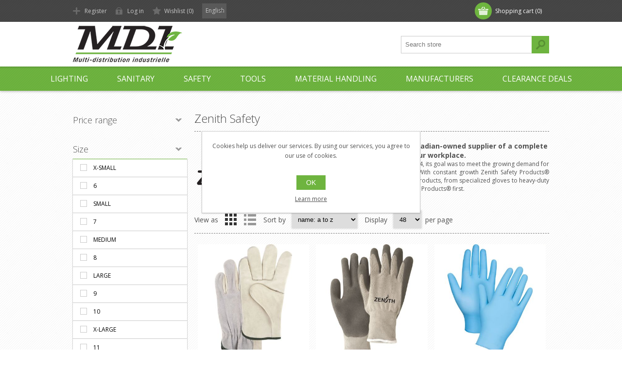

--- FILE ---
content_type: text/html; charset=utf-8
request_url: https://www.m-di.ca/en/zenith-safety-products
body_size: 23988
content:
<!DOCTYPE html><html lang="en" dir="ltr" class="html-manufacturer-page"><head><title>Zenith Safety Products - Work safety equipment and supplies - MDI</title><meta charset="UTF-8"><meta name="description" content="Zenith Safety Products offers a wide range of industrial safety supplies and equipment such as gloves, goggles, eye protection, rain and high visibility clothing, respirators, spill control products, lockers, traffic control and welding safety products with high quality and affordable prices."><meta name="keywords" content=""><meta name="generator" content="nopCommerce"><meta name="viewport" content="width=device-width, initial-scale=1.0, minimum-scale=1.0, maximum-scale=2.0"><link href='https://fonts.googleapis.com/css?family=Open+Sans:400,300,700&amp;display=swap' rel='stylesheet'><script async src="https://www.googletagmanager.com/gtag/js?id=AW-1038836362"></script><script>function gtag(){dataLayer.push(arguments)}window.dataLayer=window.dataLayer||[];gtag("js",new Date);gtag("config","AW-1038836362")</script><meta name="p:domain_verify" content="1bb5d0c7b4d36f43e74a2f0079df9648"><link rel="stylesheet" href="/css/kvchnxa2vjplbg9q7g_q-g.styles.css?v=kZ6ADChUyoBuIWwcvOUi_fnPOEo"><script async src='https://www.googletagmanager.com/gtag/js?id=UA-18272207-2'></script><script>function gtag(){dataLayer.push(arguments)}window.dataLayer=window.dataLayer||[];gtag("js",new Date);gtag("config","UA-18272207-2")</script><link rel="canonical" href="https://www.m-di.ca/en/zenith-safety-products"><link href="https://www.m-di.ca/blog/rss/1" rel="alternate" type="application/rss+xml" title="MDI: Blog"><body class="texture_1"><input name="__RequestVerificationToken" type="hidden" value="CfDJ8GmZol9YclZBgGIdmEitBjJCxudLdZT2LRRXMN3fnWZ4czjsY5iFY_fh8OvhtAbgdGrypSkDhJSGGjMOiJHUtUE_CoccyOqeZwLXhUJEqlPfZ_0x5Cv1cCf5XqJRIdTIV0k_bWX0xYiq4vcSY3kpD0o"><div class="ajax-loading-block-window" style="display:none"></div><div id="dialog-notifications-success" role="status" aria-live="polite" aria-atomic="true" title="Notification" style="display:none"></div><div id="dialog-notifications-error" role="alert" aria-live="assertive" aria-atomic="true" title="Error" style="display:none"></div><div id="dialog-notifications-warning" role="alert" aria-live="assertive" aria-atomic="true" title="Warning" style="display:none"></div><div id="bar-notification" class="bar-notification-container" role="status" aria-live="polite" aria-atomic="true" data-close="Close"></div><div class="header"><div class="header-top"><div class="header-centering"><div class="shopping-cart-link"><div id="topcartlink"><a href="/en/cart" class="ico-cart"> <span class="cart-label">Shopping cart</span> <span class="cart-qty">(0)</span> </a></div><div id="flyout-cart" class="flyout-cart"><div class="mini-shopping-cart"><div class="count">You have no items in your shopping cart.</div></div></div></div><div class="header-links-wrapper"><div class="header-links"><ul><li><a href="/en/register?returnUrl=%2Fen%2Fzenith-safety-products" class="ico-register">Register</a><li><a href="/en/login?returnUrl=%2Fen%2Fzenith-safety-products" class="ico-login">Log in</a><li><a href="/en/wishlist" class="ico-wishlist"> <span class="wishlist-label">Wishlist</span> <span class="wishlist-qty">(0)</span> </a></ul></div></div><div class="header-selectors-wrapper"><div class="language-selector"><select id="customerLanguage" name="customerLanguage" onchange="setLocation(this.value)" aria-label="Languages selector"><option selected value="https://www.m-di.ca/en/changelanguage/1?returnUrl=%2Fen%2Fzenith-safety-products">English<option value="https://www.m-di.ca/en/changelanguage/2?returnUrl=%2Fen%2Fzenith-safety-products">Fran&#xE7;ais</select></div></div></div></div><div class="header-bottom"><div class="header-centering"><div class="header-logo"><a href="/" class="logo"> <img alt="MDI" src="https://www.m-di.ca/images/thumbs/0013783.png"></a></div></div></div></div><div class="overlayOffCanvas"></div><div class="responsive-nav-wrapper-parent"><div class="responsive-nav-wrapper"><div class="menu-title"><span>Menu</span></div><div class="search-wrap"><span>Search</span><div class="search-box store-search-box"><form method="get" id="small-search-box-form" action="/en/search"><input type="text" class="search-box-text" id="small-searchterms" autocomplete="off" name="q" placeholder="Search store" aria-label="Search store"> <button type="submit" class="button-1 search-box-button">Search</button></form></div></div><div class="filters-button"><span>Filters</span></div></div></div><div class="justAFixingDivBefore"></div><div class="header-menu"><div class="close-menu"><span>Close</span></div><ul class="mega-menu" data-isrtlenabled="false" data-enableclickfordropdown="false"><li class="has-sublist with-dropdown-in-grid"><a class="with-subcategories" href="/en/lighting"><span>Lighting</span></a><div class="dropdown categories fullWidth boxes-4"><div class="row-wrapper"><div class="row"><div class="box"><div class="picture-title-wrap"><div class="title"><a href="/en/lighting-decorative-lighting-fixtures" title="Decorative Lighting Fixtures"><span>Decorative Lighting Fixtures</span></a></div><div class="picture"><a href="/en/lighting-decorative-lighting-fixtures" title="Show products in category Decorative Lighting Fixtures"> <img class="lazy" alt="Picture for category Decorative Lighting Fixtures" src="[data-uri]" data-original="https://www.m-di.ca/images/thumbs/0017160_luminaires-decoratifs_290.png"> </a></div></div></div><div class="box"><div class="picture-title-wrap"><div class="title"><a href="/en/lighting-lamps" title="Lamps"><span>Lamps</span></a></div><div class="picture"><a href="/en/lighting-lamps" title="Show products in category Lamps"> <img class="lazy" alt="Picture for category Lamps" src="[data-uri]" data-original="https://www.m-di.ca/images/thumbs/0007537_lampes_290.png"> </a></div></div><ul class="subcategories"><li class="subcategory-item"><a href="/en/led-lamps-bulbs-lighting" title="LED Lamps &amp; Bulbs"><span>LED Lamps &amp; Bulbs</span></a><li class="subcategory-item"><a href="/en/fluorescent-light-bulbs-lighting" title="Fluorescents"><span>Fluorescents</span></a><li class="subcategory-item"><a href="/en/compact-fluorescent" title="Compact Fluorescent"><span>Compact Fluorescent</span></a><li class="subcategory-item"><a href="/en/lighting-lamps-high-intensity-discharge-hid" title="High Intensity Discharge (HID)"><span>High Intensity Discharge (HID)</span></a><li class="subcategory-item all"><a class="view-all" href="/en/lighting-lamps" title="View All"> <span>View All</span> </a></ul></div><div class="box"><div class="picture-title-wrap"><div class="title"><a href="/en/lighting-ballasts" title="Ballasts"><span>Ballasts</span></a></div><div class="picture"><a href="/en/lighting-ballasts" title="Show products in category Ballasts"> <img class="lazy" alt="Picture for category Ballasts" src="[data-uri]" data-original="https://www.m-di.ca/images/thumbs/0013704_ballasts_290.png"> </a></div></div><ul class="subcategories"><li class="subcategory-item"><a href="/en/lighting-ballasts-fluorescents" title="Fluorescents"><span>Fluorescents</span></a><li class="subcategory-item"><a href="/en/lighting-ballasts-hid-magnetic" title="Magnetic HID"><span>Magnetic HID</span></a><li class="subcategory-item"><a href="/en/lighting-ballasts-hid-electronic" title="HID Electronic"><span>HID Electronic</span></a><li class="subcategory-item"><a href="/en/lighting-ballasts-signs" title="Signs"><span>Signs</span></a></ul></div><div class="box"><div class="picture-title-wrap"><div class="title"><a href="/en/lighting-fixtures" title="Fixtures"><span>Fixtures</span></a></div><div class="picture"><a href="/en/lighting-fixtures" title="Show products in category Fixtures"> <img class="lazy" alt="Picture for category Fixtures" src="[data-uri]" data-original="https://www.m-di.ca/images/thumbs/0007539_luminaires_290.png"> </a></div></div><ul class="subcategories"><li class="subcategory-item"><a href="/en/lighting-fixtures-led-luminaires" title="LED"><span>LED</span></a><li class="subcategory-item"><a href="/en/lighting-fixtures-fluorescent-luminaires" title="Fluorescents"><span>Fluorescents</span></a><li class="subcategory-item"><a href="/en/lighting-fixtures-recessed-luminaires" title="Recessed"><span>Recessed</span></a><li class="subcategory-item"><a href="/en/lighting-fixtures-undercounter-luminaires" title="Undercounter"><span>Undercounter</span></a></ul></div></div><div class="row"><div class="box"><div class="picture-title-wrap"><div class="title"><a href="/en/hydroponic-and-horticulture-lighting-fixtures-and-lamps" title="Hydroponics &amp; Horticulture"><span>Hydroponics &amp; Horticulture</span></a></div><div class="picture"><a href="/en/hydroponic-and-horticulture-lighting-fixtures-and-lamps" title="Show products in category Hydroponics &amp; Horticulture"> <img class="lazy" alt="Picture for category Hydroponics &amp; Horticulture" src="[data-uri]" data-original="https://www.m-di.ca/images/thumbs/0017154_hydroponique_290.png"> </a></div></div></div><div class="box"><div class="picture-title-wrap"><div class="title"><a href="/en/lighting-lenses" title="Lenses"><span>Lenses</span></a></div><div class="picture"><a href="/en/lighting-lenses" title="Show products in category Lenses"> <img class="lazy" alt="Picture for category Lenses" src="[data-uri]" data-original="https://www.m-di.ca/images/thumbs/0007540_lentilles_290.png"> </a></div></div><ul class="subcategories"><li class="subcategory-item"><a href="/en/wraparound" title="Wraparound"><span>Wraparound</span></a><li class="subcategory-item"><a href="/en/tubular-protectors" title="Tubular protectors"><span>Tubular protectors</span></a></ul></div><div class="box"><div class="picture-title-wrap"><div class="title"><a href="/en/lighting-sockets" title="Sockets &amp; Accessories"><span>Sockets &amp; Accessories</span></a></div><div class="picture"><a href="/en/lighting-sockets" title="Show products in category Sockets &amp; Accessories"> <img class="lazy" alt="Picture for category Sockets &amp; Accessories" src="[data-uri]" data-original="https://www.m-di.ca/images/thumbs/0007541_douilles-accessoires_290.png"> </a></div></div></div><div class="box"><div class="picture-title-wrap"><div class="title"><a href="/en/lighting-commands-and-controls" title="Controls"><span>Controls</span></a></div><div class="picture"><a href="/en/lighting-commands-and-controls" title="Show products in category Controls"> <img class="lazy" alt="Picture for category Controls" src="[data-uri]" data-original="https://www.m-di.ca/images/thumbs/0007542_commandes_290.png"> </a></div></div></div></div></div></div><li class="has-sublist with-dropdown-in-grid"><a class="with-subcategories" href="/en/sanitary-maintenance-janitorial"><span>Sanitary</span></a><div class="dropdown categories fullWidth boxes-4"><div class="row-wrapper"><div class="row"><div class="box"><div class="picture-title-wrap"><div class="title"><a href="/en/floor-care" title="Floor care"><span>Floor care</span></a></div><div class="picture"><a href="/en/floor-care" title="Show products in category Floor care"> <img class="lazy" alt="Picture for category Floor care" src="[data-uri]" data-original="https://www.m-di.ca/images/thumbs/0007536_entretien-des-planchers_290.png"> </a></div></div><ul class="subcategories"><li class="subcategory-item"><a href="/en/floor-strippers-maintenance-and-sanitary" title="Floor Strippers"><span>Floor Strippers</span></a><li class="subcategory-item"><a href="/en/sanitary-maintenance-floor-care-floor-cleaners" title="Floor Cleaners"><span>Floor Cleaners</span></a><li class="subcategory-item"><a href="/en/floor-finish-wax-sanitary-floor-maintenance" title="Finishes"><span>Finishes</span></a><li class="subcategory-item"><a href="/en/sanitary-equipments-mops-buckets-and-wringers" title="Buckets and Wringers"><span>Buckets and Wringers</span></a><li class="subcategory-item all"><a class="view-all" href="/en/floor-care" title="View All"> <span>View All</span> </a></ul></div><div class="box"><div class="picture-title-wrap"><div class="title"><a href="/en/sanitary-general-cleaning" title="General Cleaning"><span>General Cleaning</span></a></div><div class="picture"><a href="/en/sanitary-general-cleaning" title="Show products in category General Cleaning"> <img class="lazy" alt="Picture for category General Cleaning" src="[data-uri]" data-original="https://www.m-di.ca/images/thumbs/0007579_nettoyage-general_290.png"> </a></div></div><ul class="subcategories"><li class="subcategory-item"><a href="/en/sanitary-general-cleanin-wipers-cloths" title="Wipers &amp; Cloths"><span>Wipers &amp; Cloths</span></a><li class="subcategory-item"><a href="/en/sanitary-chemical-products-metal-cleaners-and-polish" title="Metal cleaners &amp; polish"><span>Metal cleaners &amp; polish</span></a><li class="subcategory-item"><a href="/en/sanitary-general-cleaning-sanitizers-and-disinfectants" title="Sanitizers and disinfectants"><span>Sanitizers and disinfectants</span></a><li class="subcategory-item"><a href="/en/sanitary-general-cleaning-all-purpose-cleaners" title="All-purpose Cleaners"><span>All-purpose Cleaners</span></a><li class="subcategory-item all"><a class="view-all" href="/en/sanitary-general-cleaning" title="View All"> <span>View All</span> </a></ul></div><div class="box"><div class="picture-title-wrap"><div class="title"><a href="/en/sanitary-kitchen-and-food" title="Kitchen and food"><span>Kitchen and food</span></a></div><div class="picture"><a href="/en/sanitary-kitchen-and-food" title="Show products in category Kitchen and food"> <img class="lazy" alt="Picture for category Kitchen and food" src="[data-uri]" data-original="https://www.m-di.ca/images/thumbs/0007580_cuisine-et-alimentation_290.png"> </a></div></div><ul class="subcategories"><li class="subcategory-item"><a href="/en/sanitary-kitchen-and-food-kitchen-cleaners" title="Kitchen cleaners"><span>Kitchen cleaners</span></a><li class="subcategory-item"><a href="/en/sanitary-kitchen-and-food-dishwasher-detergents" title="Dishwasher Detergents"><span>Dishwasher Detergents</span></a><li class="subcategory-item"><a href="/en/sanitary-kitchen-and-food-manual-dishwashing-detergents" title="Manual dishwashing detergents"><span>Manual dishwashing detergents</span></a><li class="subcategory-item"><a href="/en/sanitary-kitchen-and-food-grill-oven-cleaners" title="Grill &amp; oven cleaners"><span>Grill &amp; oven cleaners</span></a><li class="subcategory-item all"><a class="view-all" href="/en/sanitary-kitchen-and-food" title="View All"> <span>View All</span> </a></ul></div><div class="box"><div class="picture-title-wrap"><div class="title"><a href="/en/sanitary-waste-management" title="Waste Management"><span>Waste Management</span></a></div><div class="picture"><a href="/en/sanitary-waste-management" title="Show products in category Waste Management"> <img class="lazy" alt="Picture for category Waste Management" src="[data-uri]" data-original="https://www.m-di.ca/images/thumbs/0007586_gestion-des-dechets_290.png"> </a></div></div><ul class="subcategories"><li class="subcategory-item"><a href="/en/sanitary-garbage-bags" title="Bags"><span>Bags</span></a><li class="subcategory-item"><a href="/en/sanitary-waste-management-trash-receptacles-cans" title="Trash receptacles"><span>Trash receptacles</span></a><li class="subcategory-item"><a href="/en/ashtrays" title="Ashtrays"><span>Ashtrays</span></a></ul></div></div><div class="row"><div class="box"><div class="picture-title-wrap"><div class="title"><a href="/en/sanitary-industrial-cleaning" title="Industrial Cleaning"><span>Industrial Cleaning</span></a></div><div class="picture"><a href="/en/sanitary-industrial-cleaning" title="Show products in category Industrial Cleaning"> <img class="lazy" alt="Picture for category Industrial Cleaning" src="[data-uri]" data-original="https://www.m-di.ca/images/thumbs/0011880_nettoyage-industriel_290.png"> </a></div></div><ul class="subcategories"><li class="subcategory-item"><a href="/en/sanitary-industrial-cleaning-vehicule-maintenance" title="Vehicule Maintenance"><span>Vehicule Maintenance</span></a><li class="subcategory-item"><a href="/en/sanitary-industrial-cleaning-lubricants" title="Lubricants"><span>Lubricants</span></a></ul></div><div class="box"><div class="picture-title-wrap"><div class="title"><a href="/en/equipments" title="Equipments"><span>Equipments</span></a></div><div class="picture"><a href="/en/equipments" title="Show products in category Equipments"> <img class="lazy" alt="Picture for category Equipments" src="[data-uri]" data-original="https://www.m-di.ca/images/thumbs/0007584_equipements_290.png"> </a></div></div><ul class="subcategories"><li class="subcategory-item"><a href="/en/sanitary-equipments-dilution-dosing-systems" title="Dilution Systems"><span>Dilution Systems</span></a><li class="subcategory-item"><a href="/en/microfiber" title="Microfibre"><span>Microfibre</span></a><li class="subcategory-item"><a href="/en/brushes" title="Brushes"><span>Brushes</span></a><li class="subcategory-item"><a href="/en/vaccums" title="Vaccums"><span>Vaccums</span></a><li class="subcategory-item all"><a class="view-all" href="/en/equipments" title="View All"> <span>View All</span> </a></ul></div><div class="box"><div class="picture-title-wrap"><div class="title"><a href="/en/sanitary-body-hygiene" title="Body Hygiene"><span>Body Hygiene</span></a></div><div class="picture"><a href="/en/sanitary-body-hygiene" title="Show products in category Body Hygiene"> <img class="lazy" alt="Picture for category Body Hygiene" src="[data-uri]" data-original="https://www.m-di.ca/images/thumbs/0007582_hygiene-corporelle_290.png"> </a></div></div><ul class="subcategories"><li class="subcategory-item"><a href="/en/sanitairy-body-hygiene-body-hand-soaps" title="Hand &amp; body soaps"><span>Hand &amp; body soaps</span></a><li class="subcategory-item"><a href="/en/sanitary-body-hygiene-industrial-hand-cleaners" title="Industrial Hand Cleaners"><span>Industrial Hand Cleaners</span></a><li class="subcategory-item"><a href="/en/sanitary-body-hygiene-hydrating-creams" title="Hydrating Creams"><span>Hydrating Creams</span></a><li class="subcategory-item"><a href="/en/soap-dispensers-2" title="Dispensers"><span>Dispensers</span></a></ul></div><div class="box"><div class="picture-title-wrap"><div class="title"><a href="/en/washrooms" title="Washrooms"><span>Washrooms</span></a></div><div class="picture"><a href="/en/washrooms" title="Show products in category Washrooms"> <img class="lazy" alt="Picture for category Washrooms" src="[data-uri]" data-original="https://www.m-di.ca/images/thumbs/0007585_salle-de-bains_290.png"> </a></div></div><ul class="subcategories"><li class="subcategory-item"><a href="/en/sanitary-washrooms-fixtures" title="Fixtures"><span>Fixtures</span></a><li class="subcategory-item"><a href="/en/sanitary-disposal" title="Sanitary Disposal"><span>Sanitary Disposal</span></a><li class="subcategory-item"><a href="/en/sanitary-washrooms-restroom-cleaners" title="Restroom cleaners"><span>Restroom cleaners</span></a><li class="subcategory-item"><a href="/en/sanitary-body-hygiene-dispensers" title="Dispensers"><span>Dispensers</span></a><li class="subcategory-item all"><a class="view-all" href="/en/washrooms" title="View All"> <span>View All</span> </a></ul></div></div></div></div><li class="has-sublist with-dropdown-in-grid"><a class="with-subcategories" href="/en/safety-and-personnal-protection"><span>Safety</span></a><div class="dropdown categories fullWidth boxes-4"><div class="row-wrapper"><div class="row"><div class="box"><div class="picture-title-wrap"><div class="title"><a href="/en/safety-foot-protection-safety-boots-shoes" title="Boots and shoes"><span>Boots and shoes</span></a></div><div class="picture"><a href="/en/safety-foot-protection-safety-boots-shoes" title="Show products in category Boots and shoes"> <img class="lazy" alt="Picture for category Boots and shoes" src="[data-uri]" data-original="https://www.m-di.ca/images/thumbs/0012844_bottes-et-souliers_290.png"> </a></div></div><ul class="subcategories"><li class="subcategory-item"><a href="/en/safety-personnal-protection-boots-shoes-soles" title="Soles"><span>Soles</span></a><li class="subcategory-item"><a href="/en/safety-personnal-protection-boots-shoes-protectors" title="Protectors"><span>Protectors</span></a></ul></div><div class="box"><div class="picture-title-wrap"><div class="title"><a href="/en/fire-protection-safety" title="Fire Protection"><span>Fire Protection</span></a></div><div class="picture"><a href="/en/fire-protection-safety" title="Show products in category Fire Protection"> <img class="lazy" alt="Picture for category Fire Protection" src="[data-uri]" data-original="https://www.m-di.ca/images/thumbs/0013870_protection-incendies_290.jpeg"> </a></div></div><ul class="subcategories"><li class="subcategory-item"><a href="/en/smoke-and-carbon-monoxide-detectors-safety-fire-protection" title="Smoke and CO Detectors"><span>Smoke and CO Detectors</span></a></ul></div><div class="box"><div class="picture-title-wrap"><div class="title"><a href="/en/safety-body-protection" title="Body protection"><span>Body protection</span></a></div><div class="picture"><a href="/en/safety-body-protection" title="Show products in category Body protection"> <img class="lazy" alt="Picture for category Body protection" src="[data-uri]" data-original="https://www.m-di.ca/images/thumbs/0011803_protection-corporelle_290.png"> </a></div></div><ul class="subcategories"><li class="subcategory-item"><a href="/en/safety-hand-protection" title="Gloves"><span>Gloves</span></a><li class="subcategory-item"><a href="/en/hearing-protection" title="Hearing protection"><span>Hearing protection</span></a><li class="subcategory-item"><a href="/en/hearing-and-facial-protection" title="Hearing and facial protection"><span>Hearing and facial protection</span></a><li class="subcategory-item"><a href="/en/head-protection-safety-helmets-and-accessories" title="Head protection"><span>Head protection</span></a><li class="subcategory-item all"><a class="view-all" href="/en/safety-body-protection" title="View All"> <span>View All</span> </a></ul></div><div class="box"><div class="picture-title-wrap"><div class="title"><a href="/en/safety-clothing" title="Safety Clothing"><span>Safety Clothing</span></a></div><div class="picture"><a href="/en/safety-clothing" title="Show products in category Safety Clothing"> <img class="lazy" alt="Picture for category Safety Clothing" src="[data-uri]" data-original="https://www.m-di.ca/images/thumbs/0012786_vetements-de-securite_290.png"> </a></div></div></div></div><div class="row"><div class="box"><div class="picture-title-wrap"><div class="title"><a href="/en/fall-protection" title="Fall protection"><span>Fall protection</span></a></div><div class="picture"><a href="/en/fall-protection" title="Show products in category Fall protection"> <img class="lazy" alt="Picture for category Fall protection" src="[data-uri]" data-original="https://www.m-di.ca/images/thumbs/0012787_protection-antichute_290.png"> </a></div></div></div><div class="box"><div class="picture-title-wrap"><div class="title"><a href="/en/safety-spill-control" title="Spill control"><span>Spill control</span></a></div><div class="picture"><a href="/en/safety-spill-control" title="Show products in category Spill control"> <img class="lazy" alt="Picture for category Spill control" src="[data-uri]" data-original="https://www.m-di.ca/images/thumbs/0012788_controle-des-deversements_290.png"> </a></div></div></div><div class="box"><div class="picture-title-wrap"><div class="title"><a href="/en/first-aid-safety" title="First Aid"><span>First Aid</span></a></div><div class="picture"><a href="/en/first-aid-safety" title="Show products in category First Aid"> <img class="lazy" alt="Picture for category First Aid" src="[data-uri]" data-original="https://www.m-di.ca/images/thumbs/0013781_premiers-soins_290.jpeg"> </a></div></div></div><div class="box"><div class="picture-title-wrap"><div class="title"><a href="/en/road-safety-and-traffic-control" title="Road safety"><span>Road safety</span></a></div><div class="picture"><a href="/en/road-safety-and-traffic-control" title="Show products in category Road safety"> <img class="lazy" alt="Picture for category Road safety" src="[data-uri]" data-original="https://www.m-di.ca/images/thumbs/0012789_securite-routiere_290.png"> </a></div></div><ul class="subcategories"><li class="subcategory-item"><a href="/en/safety-road-crowd-control" title="Crowd Control"><span>Crowd Control</span></a><li class="subcategory-item"><a href="/en/safety-road-cones-delineators" title="Cones and delineators"><span>Cones and delineators</span></a><li class="subcategory-item"><a href="/en/safety-road-traffic-mirrors" title="Traffic Mirrors"><span>Traffic Mirrors</span></a><li class="subcategory-item"><a href="/en/safety-road-speed-bumps" title="Speed Bumps"><span>Speed Bumps</span></a><li class="subcategory-item all"><a class="view-all" href="/en/road-safety-and-traffic-control" title="View All"> <span>View All</span> </a></ul></div></div></div></div><li class="has-sublist with-dropdown-in-grid"><a class="with-subcategories" href="/en/tools"><span>Tools</span></a><div class="dropdown categories fullWidth boxes-4"><div class="row-wrapper"><div class="row"><div class="box"><div class="picture-title-wrap"><div class="title"><a href="/en/tools-abrasives" title="Abrasives"><span>Abrasives</span></a></div><div class="picture"><a href="/en/tools-abrasives" title="Show products in category Abrasives"> <img class="lazy" alt="Picture for category Abrasives" src="[data-uri]" data-original="https://www.m-di.ca/images/thumbs/0012766_abrasifs_290.png"> </a></div></div><ul class="subcategories"><li class="subcategory-item"><a href="/en/tools-abrasives-brushing" title="Brushing"><span>Brushing</span></a><li class="subcategory-item"><a href="/en/tools-abrasives-blending-and-sanding" title="Blending &amp; Sanding"><span>Blending &amp; Sanding</span></a><li class="subcategory-item"><a href="/en/tools-abrasives-grinding" title="Grinding"><span>Grinding</span></a><li class="subcategory-item"><a href="/en/abrasives-cutting" title="Cutting"><span>Cutting</span></a><li class="subcategory-item all"><a class="view-all" href="/en/tools-abrasives" title="View All"> <span>View All</span> </a></ul></div><div class="box"><div class="picture-title-wrap"><div class="title"><a href="/en/tools-industrial-equipment" title="Industrial Equipment"><span>Industrial Equipment</span></a></div><div class="picture"><a href="/en/tools-industrial-equipment" title="Show products in category Industrial Equipment"> <img class="lazy" alt="Picture for category Industrial Equipment" src="[data-uri]" data-original="https://www.m-di.ca/images/thumbs/0012767_equipements-industriels_290.png"> </a></div></div><ul class="subcategories"><li class="subcategory-item"><a href="/en/tools-industrial-equipment-accessories" title="Accessories"><span>Accessories</span></a><li class="subcategory-item"><a href="/en/tools-industrial-equipment-generators" title="Generators"><span>Generators</span></a><li class="subcategory-item"><a href="/en/tools-industrial-equipment-high-pressure-washers" title="High Pressure Washers"><span>High Pressure Washers</span></a><li class="subcategory-item"><a href="/en/tools-industrial-equipment-trash-pumps" title="Trash Pumps"><span>Trash Pumps</span></a><li class="subcategory-item all"><a class="view-all" href="/en/tools-industrial-equipment" title="View All"> <span>View All</span> </a></ul></div><div class="box"><div class="picture-title-wrap"><div class="title"><a href="/en/tools-hydraulic-and-lifting" title="Hydraulic and Lifting"><span>Hydraulic and Lifting</span></a></div><div class="picture"><a href="/en/tools-hydraulic-and-lifting" title="Show products in category Hydraulic and Lifting"> <img class="lazy" alt="Picture for category Hydraulic and Lifting" src="[data-uri]" data-original="https://www.m-di.ca/images/thumbs/0012768_hydraulique-et-levage_290.png"> </a></div></div><ul class="subcategories"><li class="subcategory-item"><a href="/en/tools-hydraulic-and-lifting-stands" title="Stands"><span>Stands</span></a><li class="subcategory-item"><a href="/en/service-jacks" title="Service Jacks"><span>Service Jacks</span></a><li class="subcategory-item"><a href="/en/transmission-jacks" title="Transmission Jacks"><span>Transmission Jacks</span></a><li class="subcategory-item"><a href="/en/tools-hydraulic-and-lifting-bottle-jacks" title="Bottle Jacks"><span>Bottle Jacks</span></a><li class="subcategory-item all"><a class="view-all" href="/en/tools-hydraulic-and-lifting" title="View All"> <span>View All</span> </a></ul></div><div class="box"><div class="picture-title-wrap"><div class="title"><a href="/en/tools-hand-tools" title="Hand Tools"><span>Hand Tools</span></a></div><div class="picture"><a href="/en/tools-hand-tools" title="Show products in category Hand Tools"> <img class="lazy" alt="Picture for category Hand Tools" src="[data-uri]" data-original="https://www.m-di.ca/images/thumbs/0012765_outils-a-main_290.png"> </a></div></div><ul class="subcategories"><li class="subcategory-item"><a href="/en/tools-hand-tools-wrenches" title="Wrenches"><span>Wrenches</span></a><li class="subcategory-item"><a href="/en/tools-hand-tools-ratchet-wrenches" title="Ratchet Wrenches"><span>Ratchet Wrenches</span></a><li class="subcategory-item"><a href="/en/tools-hand-tools-pipe-tools" title="Pipe Tools"><span>Pipe Tools</span></a><li class="subcategory-item"><a href="/en/tools-hand-tools-sockets-impact" title="Sockets – Impact"><span>Sockets &#x2013; Impact</span></a><li class="subcategory-item all"><a class="view-all" href="/en/tools-hand-tools" title="View All"> <span>View All</span> </a></ul></div></div><div class="row"><div class="box"><div class="picture-title-wrap"><div class="title"><a href="/en/tools-electric-tools" title="Electric Tools"><span>Electric Tools</span></a></div><div class="picture"><a href="/en/tools-electric-tools" title="Show products in category Electric Tools"> <img class="lazy" alt="Picture for category Electric Tools" src="[data-uri]" data-original="https://www.m-di.ca/images/thumbs/0012769_outils-electriques_290.png"> </a></div></div><ul class="subcategories"><li class="subcategory-item"><a href="/en/tools-electric-tools-compressors" title="Compressors"><span>Compressors</span></a><li class="subcategory-item"><a href="/en/electric-tools-impact-wrench" title="Impact Wrenches"><span>Impact Wrenches</span></a><li class="subcategory-item"><a href="/en/electric-tools-heat-guns" title="Heat Guns"><span>Heat Guns</span></a></ul></div><div class="box"><div class="picture-title-wrap"><div class="title"><a href="/en/tools-air-tools" title="Air Tools"><span>Air Tools</span></a></div><div class="picture"><a href="/en/tools-air-tools" title="Show products in category Air Tools"> <img class="lazy" alt="Picture for category Air Tools" src="[data-uri]" data-original="https://www.m-di.ca/images/thumbs/0012770_outils-pneumatiques_290.png"> </a></div></div><ul class="subcategories"><li class="subcategory-item"><a href="/en/tools-air-tools-air-hose-and-hose-reels" title="Air Hose &amp; Hose Reels"><span>Air Hose &amp; Hose Reels</span></a><li class="subcategory-item"><a href="/en/tools-air-tools-air-wrenches" title="Air Wrenches"><span>Air Wrenches</span></a><li class="subcategory-item"><a href="/en/tools-air-tools-air-hammers" title="Air Hammers"><span>Air Hammers</span></a><li class="subcategory-item"><a href="/en/tools-air-tools-air-grinders" title="Air Grinders"><span>Air Grinders</span></a><li class="subcategory-item all"><a class="view-all" href="/en/tools-air-tools" title="View All"> <span>View All</span> </a></ul></div><div class="box"><div class="picture-title-wrap"><div class="title"><a href="/en/tools-consummer-tools" title="Consummer Tools"><span>Consummer Tools</span></a></div><div class="picture"><a href="/en/tools-consummer-tools" title="Show products in category Consummer Tools"> <img class="lazy" alt="Picture for category Consummer Tools" src="[data-uri]" data-original="https://www.m-di.ca/images/thumbs/0012771_outils-pour-consommateurs_290.png"> </a></div></div><ul class="subcategories"><li class="subcategory-item"><a href="/en/tools-consummer-tools-shop-equipment" title="Shop Equipment"><span>Shop Equipment</span></a><li class="subcategory-item"><a href="/en/tools-consummer-tools-hand-tools" title="Hand Tools"><span>Hand Tools</span></a><li class="subcategory-item"><a href="/en/tools-consummer-tools-air-tools" title="Air Tools"><span>Air Tools</span></a></ul></div><div class="box"><div class="picture-title-wrap"><div class="title"><a href="/en/tools-specialty-auto" title="Specialty Auto"><span>Specialty Auto</span></a></div><div class="picture"><a href="/en/tools-specialty-auto" title="Show products in category Specialty Auto"> <img class="lazy" alt="Picture for category Specialty Auto" src="[data-uri]" data-original="https://www.m-di.ca/images/thumbs/0012772_specialites-automobile_290.png"> </a></div></div><ul class="subcategories"><li class="subcategory-item"><a href="/en/tools-specialty-auto-battery-service" title="Battery Service"><span>Battery Service</span></a><li class="subcategory-item"><a href="/en/tools-specialty-auto-automotive-gauges" title="Automotive Gauges"><span>Automotive Gauges</span></a><li class="subcategory-item"><a href="/en/tools-specialty-auto-hand-tools" title="Hand Tools"><span>Hand Tools</span></a><li class="subcategory-item"><a href="/en/tools-specialty-auto-fastener-tools" title="Fastener Tools"><span>Fastener Tools</span></a><li class="subcategory-item all"><a class="view-all" href="/en/tools-specialty-auto" title="View All"> <span>View All</span> </a></ul></div></div></div></div><li class="has-sublist with-dropdown-in-grid"><a class="with-subcategories" href="/en/materialhandling"><span>Material Handling</span></a><div class="dropdown categories fullWidth boxes-4"><div class="row-wrapper"><div class="row"><div class="box"><div class="picture-title-wrap"><div class="title"><a href="/en/materialhandling-carts" title="Carts"><span>Carts</span></a></div><div class="picture"><a href="/en/materialhandling-carts" title="Show products in category Carts"> <img class="lazy" alt="Picture for category Carts" src="[data-uri]" data-original="https://www.m-di.ca/images/thumbs/0012790_chariots_290.png"> </a></div></div><ul class="subcategories"><li class="subcategory-item"><a href="/en/materialhandling-carts-platformcarts" title="Platform"><span>Platform</span></a><li class="subcategory-item"><a href="/en/work-stations" title="Work Stations"><span>Work Stations</span></a><li class="subcategory-item"><a href="/en/materialhandling-carts-bulkcarts" title="Bulk"><span>Bulk</span></a><li class="subcategory-item"><a href="/en/materialhandling-carts-utilitycarts" title="Utility"><span>Utility</span></a></ul></div><div class="box"><div class="picture-title-wrap"><div class="title"><a href="/en/material-handling-warehousing" title="Warehousing"><span>Warehousing</span></a></div><div class="picture"><a href="/en/material-handling-warehousing" title="Show products in category Warehousing"> <img class="lazy" alt="Picture for category Warehousing" src="[data-uri]" data-original="https://www.m-di.ca/images/thumbs/0012792_entreposage_290.png"> </a></div></div><ul class="subcategories"><li class="subcategory-item"><a href="/en/material-handling-warehousing-containers-and-boxes" title="Containers"><span>Containers</span></a><li class="subcategory-item"><a href="/en/material-handling-warehousing-shelving" title="Shelving"><span>Shelving</span></a></ul></div><div class="box"><div class="picture-title-wrap"><div class="title"><a href="/en/material-handling-trolleys-and-clamps" title="Trolleys &amp; Clamps"><span>Trolleys &amp; Clamps</span></a></div><div class="picture"><a href="/en/material-handling-trolleys-and-clamps" title="Show products in category Trolleys &amp; Clamps"> <img class="lazy" alt="Picture for category Trolleys &amp; Clamps" src="[data-uri]" data-original="https://www.m-di.ca/images/thumbs/0012791_grappins_290.png"> </a></div></div><ul class="subcategories"><li class="subcategory-item"><a href="/en/tools-material-handling-trolleys-and-clamps-manual-trolleys" title="Manual Trolleys"><span>Manual Trolleys</span></a><li class="subcategory-item"><a href="/en/tools-material-handling-trolleys-and-clamps-beam-clamps" title="Beam Clamps"><span>Beam Clamps</span></a><li class="subcategory-item"><a href="/en/tools-material-handling-trolleys-and-clamps-plate-clamps" title="Plate Clamps"><span>Plate Clamps</span></a><li class="subcategory-item"><a href="/en/tools-material-handling-trolleys-and-clamps-drum-lifter" title="Drum Lifter"><span>Drum Lifter</span></a></ul></div><div class="box"><div class="picture-title-wrap"><div class="title"><a href="/en/hydraulicmechanical-jacks" title="Hydraulic/Mechanical Jacks"><span>Hydraulic/Mechanical Jacks</span></a></div><div class="picture"><a href="/en/hydraulicmechanical-jacks" title="Show products in category Hydraulic/Mechanical Jacks"> <img class="lazy" alt="Picture for category Hydraulic/Mechanical Jacks" src="[data-uri]" data-original="https://www.m-di.ca/images/thumbs/0012793_crics-hydrauliquesmecaniques_290.png"> </a></div></div><ul class="subcategories"><li class="subcategory-item"><a href="/en/hydraulic-bottle-jacks" title="Hydraulic Bottle Jacks"><span>Hydraulic Bottle Jacks</span></a></ul></div></div><div class="row"><div class="box"><div class="picture-title-wrap"><div class="title"><a href="/en/material-handling-hoists-pullers" title="Hoists &amp; Pullers"><span>Hoists &amp; Pullers</span></a></div><div class="picture"><a href="/en/material-handling-hoists-pullers" title="Show products in category Hoists &amp; Pullers"> <img class="lazy" alt="Picture for category Hoists &amp; Pullers" src="[data-uri]" data-original="https://www.m-di.ca/images/thumbs/0012795_palans-et-leviers_290.png"> </a></div></div><ul class="subcategories"><li class="subcategory-item"><a href="/en/electric-hoists-material-handling" title="Electric Hoists"><span>Electric Hoists</span></a><li class="subcategory-item"><a href="/en/tools-material-handling-manual-hoists-and-pullers-wire-rope-pullers" title="Wire Rope Pullers"><span>Wire Rope Pullers</span></a><li class="subcategory-item"><a href="/en/tools-material-handling-manual-hoists-and-pullers-overload-limiters" title="Overload Limiters"><span>Overload Limiters</span></a><li class="subcategory-item"><a href="/en/manual-chain-hoists-material-handling-equipment" title="Chain Hoists"><span>Chain Hoists</span></a><li class="subcategory-item all"><a class="view-all" href="/en/material-handling-hoists-pullers" title="View All"> <span>View All</span> </a></ul></div><div class="box"><div class="picture-title-wrap"><div class="title"><a href="/en/blocks-sheaves-material-handling" title="Blocks &amp; Sheaves"><span>Blocks &amp; Sheaves</span></a></div><div class="picture"><a href="/en/blocks-sheaves-material-handling" title="Show products in category Blocks &amp; Sheaves"> <img class="lazy" alt="Picture for category Blocks &amp; Sheaves" src="[data-uri]" data-original="https://www.m-di.ca/images/thumbs/0012796_poulies-et-reas_290.png"> </a></div></div><ul class="subcategories"><li class="subcategory-item"><a href="/en/tools-material-handling-blocks-and-sheaves-snatch-blocks" title="Snatch Blocks"><span>Snatch Blocks</span></a><li class="subcategory-item"><a href="/en/tools-material-handling-blocks-and-sheaves-yarding-blocks" title="Yarding Blocks"><span>Yarding Blocks</span></a><li class="subcategory-item"><a href="/en/tools-material-handling-blocks-and-sheaves-sheaves" title="Sheaves"><span>Sheaves</span></a></ul></div><div class="box"><div class="picture-title-wrap"><div class="title"><a href="/en/winches" title="Winches"><span>Winches</span></a></div><div class="picture"><a href="/en/winches" title="Show products in category Winches"> <img class="lazy" alt="Picture for category Winches" src="[data-uri]" data-original="https://www.m-di.ca/images/thumbs/0012797_treuils_290.png"> </a></div></div><ul class="subcategories"><li class="subcategory-item"><a href="/en/tools-material-handling-winches-hand-winches" title="Hand Winches"><span>Hand Winches</span></a></ul></div><div class="box"><div class="picture-title-wrap"><div class="title"><a href="/en/material-handling-pallet-trucks" title="Pallet Trucks"><span>Pallet Trucks</span></a></div><div class="picture"><a href="/en/material-handling-pallet-trucks" title="Show products in category Pallet Trucks"> <img class="lazy" alt="Picture for category Pallet Trucks" src="[data-uri]" data-original="https://www.m-di.ca/images/thumbs/0012798_transpalettes_290.png"> </a></div></div></div></div></div></div><li class="has-sublist with-dropdown-in-grid"><a class="with-subcategories" href="/en/manufacturer/all" title="Manufacturers"><span>Manufacturers</span></a><div class="dropdown manufacturers fullWidth boxes-6"><div class="row-wrapper"><div class="row"><div class="box"><div class="title"><a class="manufacturer" href="/en/eiko-certified-green" title="EiKO"><span>EiKO</span></a></div><div class="picture"><a class="manufacturer" href="/en/eiko-certified-green" title="EiKO"> <img class="lazy" src="[data-uri]" data-original="https://www.m-di.ca/images/thumbs/0013650_eiko_165.png" alt="Picture for category EiKO" title="Picture for category EiKO"> </a></div></div><div class="box"><div class="title"><a class="manufacturer" href="/en/canarm-lighting-and-fans" title="Canarm"><span>Canarm</span></a></div><div class="picture"><a class="manufacturer" href="/en/canarm-lighting-and-fans" title="Canarm"> <img class="lazy" src="[data-uri]" data-original="https://www.m-di.ca/images/thumbs/0017166_canarm_165.png" alt="Picture for category Canarm" title="Picture for category Canarm"> </a></div></div><div class="box"><div class="title"><a class="manufacturer" href="/en/bionature" title="Bionature"><span>Bionature</span></a></div><div class="picture"><a class="manufacturer" href="/en/bionature" title="Bionature"> <img class="lazy" src="[data-uri]" data-original="https://www.m-di.ca/images/thumbs/0017899_bionature_165.jpeg" alt="Picture for category Bionature" title="Picture for category Bionature"> </a></div></div><div class="box"><div class="title"><a class="manufacturer" href="/en/m2-professional-cleaning-products" title="M2 Professional"><span>M2 Professional</span></a></div><div class="picture"><a class="manufacturer" href="/en/m2-professional-cleaning-products" title="M2 Professional"> <img class="lazy" src="[data-uri]" data-original="https://www.m-di.ca/images/thumbs/0017900_m2-professional_165.jpeg" alt="Picture for category M2 Professional" title="Picture for category M2 Professional"> </a></div></div><div class="box"><div class="title"><a class="manufacturer" href="/en/purolfactive" title="Pur Olfactive"><span>Pur Olfactive</span></a></div><div class="picture"><a class="manufacturer" href="/en/purolfactive" title="Pur Olfactive"> <img class="lazy" src="[data-uri]" data-original="https://www.m-di.ca/images/thumbs/0017930_pur-olfactive_165.jpeg" alt="Picture for category Pur Olfactive" title="Picture for category Pur Olfactive"> </a></div></div><div class="box"><div class="title"><a class="manufacturer" href="/en/mdi-multi-distribution-industrielle" title="Multi-Distribution Industrielle"><span>Multi-Distribution Industrielle</span></a></div><div class="picture"><a class="manufacturer" href="/en/mdi-multi-distribution-industrielle" title="Multi-Distribution Industrielle"> <img class="lazy" src="[data-uri]" data-original="https://www.m-di.ca/images/thumbs/0017952_mdi_165.png" alt="Picture for category Multi-Distribution Industrielle" title="Picture for category Multi-Distribution Industrielle"> </a></div></div></div><div class="row"><div class="box"><div class="title"><a class="manufacturer" href="/en/foshan-lonterm-corporation" title="Foshan Lonterm Corporation"><span>Foshan Lonterm Corporation</span></a></div><div class="picture"><a class="manufacturer" href="/en/foshan-lonterm-corporation" title="Foshan Lonterm Corporation"> <img class="lazy" src="[data-uri]" data-original="https://www.m-di.ca/images/thumbs/0018365_foshan-lonterm-corporation_165.jpeg" alt="Picture for category Foshan Lonterm Corporation" title="Picture for category Foshan Lonterm Corporation"> </a></div></div><div class="box"><div class="title"><a class="manufacturer" href="/en/sanpro" title="SanPro"><span>SanPro</span></a></div><div class="picture"><a class="manufacturer" href="/en/sanpro" title="SanPro"> <img class="lazy" src="[data-uri]" data-original="https://www.m-di.ca/images/thumbs/0018983_sanpro_165.jpeg" alt="Picture for category SanPro" title="Picture for category SanPro"> </a></div></div><div class="box"><div class="title"><a class="manufacturer" href="/en/pilote-filles" title="Pilote &amp; Filles"><span>Pilote &amp; Filles</span></a></div><div class="picture"><a class="manufacturer" href="/en/pilote-filles" title="Pilote &amp; Filles"> <img class="lazy" src="[data-uri]" data-original="https://www.m-di.ca/images/thumbs/0019129_pilote-filles_165.png" alt="Picture for category Pilote &amp; Filles" title="Picture for category Pilote &amp; Filles"> </a></div></div><div class="box"><div class="title"><a class="manufacturer" href="/en/cofra" title="Cofra"><span>Cofra</span></a></div><div class="picture"><a class="manufacturer" href="/en/cofra" title="Cofra"> <img class="lazy" src="[data-uri]" data-original="https://www.m-di.ca/images/thumbs/0019128_cofra_165.png" alt="Picture for category Cofra" title="Picture for category Cofra"> </a></div></div><div class="box"><div class="title"><a class="manufacturer" href="/en/ino-solutions-professional-sanitation-products" title="iNO Solutions"><span>iNO Solutions</span></a></div><div class="picture"><a class="manufacturer" href="/en/ino-solutions-professional-sanitation-products" title="iNO Solutions"> <img class="lazy" src="[data-uri]" data-original="https://www.m-di.ca/images/thumbs/0013630_ino-solutions_165.png" alt="Picture for category iNO Solutions" title="Picture for category iNO Solutions"> </a></div></div><div class="box"><div class="title"><a class="manufacturer" href="/en/instinct-hygene-and-sanitation-products-and-supplies" title="Instinct"><span>Instinct</span></a></div><div class="picture"><a class="manufacturer" href="/en/instinct-hygene-and-sanitation-products-and-supplies" title="Instinct"> <img class="lazy" src="[data-uri]" data-original="https://www.m-di.ca/images/thumbs/0013631_instinct_165.png" alt="Picture for category Instinct" title="Picture for category Instinct"> </a></div></div></div></div></div><li class="root-category"><a href="/en/clearance-deals" title="Clearance Deals"><span> Clearance Deals</span></a></ul><div class="menu-title"><span>Menu</span></div><ul class="mega-menu-responsive"><li class="has-sublist"><a class="with-subcategories" href="/en/lighting"><span>Lighting</span></a><div class="plus-button"></div><div class="sublist-wrap"><ul class="sublist"><li class="back-button"><span>Back</span><li><a class="lastLevelCategory" href="/en/lighting-decorative-lighting-fixtures" title="Decorative Lighting Fixtures"><span>Decorative Lighting Fixtures</span></a><li class="has-sublist"><a href="/en/lighting-lamps" title="Lamps" class="with-subcategories"><span>Lamps</span></a><div class="plus-button"></div><div class="sublist-wrap"><ul class="sublist"><li class="back-button"><span>Back</span><li class="has-sublist"><a href="/en/led-lamps-bulbs-lighting" title="LED Lamps &amp; Bulbs" class="with-subcategories"><span>LED Lamps &amp; Bulbs</span></a><div class="plus-button"></div><div class="sublist-wrap"><ul class="sublist"><li class="back-button"><span>Back</span><li><a class="lastLevelCategory" href="/en/led-reflector-bulbs-led-lamps-lighting" title="LED Reflector Bulbs"><span>LED Reflector Bulbs</span></a><li><a class="lastLevelCategory" href="/en/decorative" title="Decorative"><span>Decorative</span></a><li><a class="lastLevelCategory" href="/en/miniatures-2" title="Miniatures"><span>Miniatures</span></a><li><a class="lastLevelCategory" href="/en/led-tubes-lighting-led-lamps" title="LED Tubes"><span>LED Tubes</span></a><li><a class="view-all" href="/en/led-lamps-bulbs-lighting" title="View All"> <span>View All</span> </a></ul></div><li class="has-sublist"><a href="/en/fluorescent-light-bulbs-lighting" title="Fluorescents" class="with-subcategories"><span>Fluorescents</span></a><div class="plus-button"></div><div class="sublist-wrap"><ul class="sublist"><li class="back-button"><span>Back</span><li><a class="lastLevelCategory" href="/en/linear-fluorescent-light-bulbs-lighting-lamps" title="Linear Fluorescent Lamps"><span>Linear Fluorescent Lamps</span></a><li><a class="lastLevelCategory" href="/en/u-shaped-fluorescent-light-bulbs-lamps-lighting" title="U Shaped fluorescent lamps"><span>U Shaped fluorescent lamps</span></a><li><a class="lastLevelCategory" href="/en/circline" title="Circline"><span>Circline</span></a><li><a class="lastLevelCategory" href="/en/2d" title="2D"><span>2D</span></a></ul></div><li class="has-sublist"><a href="/en/compact-fluorescent" title="Compact Fluorescent" class="with-subcategories"><span>Compact Fluorescent</span></a><div class="plus-button"></div><div class="sublist-wrap"><ul class="sublist"><li class="back-button"><span>Back</span><li><a class="lastLevelCategory" href="/en/pin-based" title="Pin-Based"><span>Pin-Based</span></a><li><a class="lastLevelCategory" href="/en/gu24" title="GU24"><span>GU24</span></a><li><a class="lastLevelCategory" href="/en/screw-in" title="Screw-in"><span>Screw-in</span></a></ul></div><li class="has-sublist"><a href="/en/lighting-lamps-high-intensity-discharge-hid" title="High Intensity Discharge (HID)" class="with-subcategories"><span>High Intensity Discharge (HID)</span></a><div class="plus-button"></div><div class="sublist-wrap"><ul class="sublist"><li class="back-button"><span>Back</span><li><a class="lastLevelCategory" href="/en/lighting-lamps-hid-metal-halide-mh" title="Metal Halide (MH)"><span>Metal Halide (MH)</span></a></ul></div><li><a class="view-all" href="/en/lighting-lamps" title="View All"> <span>View All</span> </a></ul></div><li class="has-sublist"><a href="/en/lighting-ballasts" title="Ballasts" class="with-subcategories"><span>Ballasts</span></a><div class="plus-button"></div><div class="sublist-wrap"><ul class="sublist"><li class="back-button"><span>Back</span><li><a class="lastLevelCategory" href="/en/lighting-ballasts-fluorescents" title="Fluorescents"><span>Fluorescents</span></a><li><a class="lastLevelCategory" href="/en/lighting-ballasts-hid-magnetic" title="Magnetic HID"><span>Magnetic HID</span></a><li><a class="lastLevelCategory" href="/en/lighting-ballasts-hid-electronic" title="HID Electronic"><span>HID Electronic</span></a><li><a class="lastLevelCategory" href="/en/lighting-ballasts-signs" title="Signs"><span>Signs</span></a></ul></div><li class="has-sublist"><a href="/en/lighting-fixtures" title="Fixtures" class="with-subcategories"><span>Fixtures</span></a><div class="plus-button"></div><div class="sublist-wrap"><ul class="sublist"><li class="back-button"><span>Back</span><li><a class="lastLevelCategory" href="/en/lighting-fixtures-led-luminaires" title="LED"><span>LED</span></a><li><a class="lastLevelCategory" href="/en/lighting-fixtures-fluorescent-luminaires" title="Fluorescents"><span>Fluorescents</span></a><li><a class="lastLevelCategory" href="/en/lighting-fixtures-recessed-luminaires" title="Recessed"><span>Recessed</span></a><li><a class="lastLevelCategory" href="/en/lighting-fixtures-undercounter-luminaires" title="Undercounter"><span>Undercounter</span></a></ul></div><li><a class="lastLevelCategory" href="/en/hydroponic-and-horticulture-lighting-fixtures-and-lamps" title="Hydroponics &amp; Horticulture"><span>Hydroponics &amp; Horticulture</span></a><li class="has-sublist"><a href="/en/lighting-lenses" title="Lenses" class="with-subcategories"><span>Lenses</span></a><div class="plus-button"></div><div class="sublist-wrap"><ul class="sublist"><li class="back-button"><span>Back</span><li><a class="lastLevelCategory" href="/en/wraparound" title="Wraparound"><span>Wraparound</span></a><li><a class="lastLevelCategory" href="/en/tubular-protectors" title="Tubular protectors"><span>Tubular protectors</span></a></ul></div><li><a class="lastLevelCategory" href="/en/lighting-sockets" title="Sockets &amp; Accessories"><span>Sockets &amp; Accessories</span></a><li><a class="lastLevelCategory" href="/en/lighting-commands-and-controls" title="Controls"><span>Controls</span></a></ul></div><li class="has-sublist"><a class="with-subcategories" href="/en/sanitary-maintenance-janitorial"><span>Sanitary</span></a><div class="plus-button"></div><div class="sublist-wrap"><ul class="sublist"><li class="back-button"><span>Back</span><li class="has-sublist"><a href="/en/floor-care" title="Floor care" class="with-subcategories"><span>Floor care</span></a><div class="plus-button"></div><div class="sublist-wrap"><ul class="sublist"><li class="back-button"><span>Back</span><li><a class="lastLevelCategory" href="/en/floor-strippers-maintenance-and-sanitary" title="Floor Strippers"><span>Floor Strippers</span></a><li><a class="lastLevelCategory" href="/en/sanitary-maintenance-floor-care-floor-cleaners" title="Floor Cleaners"><span>Floor Cleaners</span></a><li><a class="lastLevelCategory" href="/en/floor-finish-wax-sanitary-floor-maintenance" title="Finishes"><span>Finishes</span></a><li><a class="lastLevelCategory" href="/en/sanitary-equipments-mops-buckets-and-wringers" title="Buckets and Wringers"><span>Buckets and Wringers</span></a><li><a class="view-all" href="/en/floor-care" title="View All"> <span>View All</span> </a></ul></div><li class="has-sublist"><a href="/en/sanitary-general-cleaning" title="General Cleaning" class="with-subcategories"><span>General Cleaning</span></a><div class="plus-button"></div><div class="sublist-wrap"><ul class="sublist"><li class="back-button"><span>Back</span><li><a class="lastLevelCategory" href="/en/sanitary-general-cleanin-wipers-cloths" title="Wipers &amp; Cloths"><span>Wipers &amp; Cloths</span></a><li><a class="lastLevelCategory" href="/en/sanitary-chemical-products-metal-cleaners-and-polish" title="Metal cleaners &amp; polish"><span>Metal cleaners &amp; polish</span></a><li><a class="lastLevelCategory" href="/en/sanitary-general-cleaning-sanitizers-and-disinfectants" title="Sanitizers and disinfectants"><span>Sanitizers and disinfectants</span></a><li><a class="lastLevelCategory" href="/en/sanitary-general-cleaning-all-purpose-cleaners" title="All-purpose Cleaners"><span>All-purpose Cleaners</span></a><li><a class="view-all" href="/en/sanitary-general-cleaning" title="View All"> <span>View All</span> </a></ul></div><li class="has-sublist"><a href="/en/sanitary-kitchen-and-food" title="Kitchen and food" class="with-subcategories"><span>Kitchen and food</span></a><div class="plus-button"></div><div class="sublist-wrap"><ul class="sublist"><li class="back-button"><span>Back</span><li><a class="lastLevelCategory" href="/en/sanitary-kitchen-and-food-kitchen-cleaners" title="Kitchen cleaners"><span>Kitchen cleaners</span></a><li><a class="lastLevelCategory" href="/en/sanitary-kitchen-and-food-dishwasher-detergents" title="Dishwasher Detergents"><span>Dishwasher Detergents</span></a><li><a class="lastLevelCategory" href="/en/sanitary-kitchen-and-food-manual-dishwashing-detergents" title="Manual dishwashing detergents"><span>Manual dishwashing detergents</span></a><li><a class="lastLevelCategory" href="/en/sanitary-kitchen-and-food-grill-oven-cleaners" title="Grill &amp; oven cleaners"><span>Grill &amp; oven cleaners</span></a><li><a class="view-all" href="/en/sanitary-kitchen-and-food" title="View All"> <span>View All</span> </a></ul></div><li class="has-sublist"><a href="/en/sanitary-waste-management" title="Waste Management" class="with-subcategories"><span>Waste Management</span></a><div class="plus-button"></div><div class="sublist-wrap"><ul class="sublist"><li class="back-button"><span>Back</span><li><a class="lastLevelCategory" href="/en/sanitary-garbage-bags" title="Bags"><span>Bags</span></a><li class="has-sublist"><a href="/en/sanitary-waste-management-trash-receptacles-cans" title="Trash receptacles" class="with-subcategories"><span>Trash receptacles</span></a><div class="plus-button"></div><div class="sublist-wrap"><ul class="sublist"><li class="back-button"><span>Back</span><li class="has-sublist"><a href="/en/containers" title="Containers" class="with-subcategories"><span>Containers</span></a><div class="plus-button"></div><div class="sublist-wrap"><ul class="sublist"><li class="back-button"><span>Back</span><li><a class="lastLevelCategory" href="/en/slim-jim" title="Slim Jim"><span>Slim Jim</span></a></ul></div><li class="has-sublist"><a href="/en/sanitary-equipments-waste-containers-decorative" title="Decorative" class="with-subcategories"><span>Decorative</span></a><div class="plus-button"></div><div class="sublist-wrap"><ul class="sublist"><li class="back-button"><span>Back</span><li><a class="lastLevelCategory" href="/en/interior" title="Interior"><span>Interior</span></a><li><a class="lastLevelCategory" href="/en/outdoor" title="Outdoor"><span>Outdoor</span></a></ul></div><li><a class="lastLevelCategory" href="/en/sanitary-equipments-waste-containers-roll-out" title="Roll-Out"><span>Roll-Out</span></a><li><a class="lastLevelCategory" href="/en/sanitary-equipments-waste-containers-step-on" title="Step-On"><span>Step-On</span></a></ul></div><li><a class="lastLevelCategory" href="/en/ashtrays" title="Ashtrays"><span>Ashtrays</span></a></ul></div><li class="has-sublist"><a href="/en/sanitary-industrial-cleaning" title="Industrial Cleaning" class="with-subcategories"><span>Industrial Cleaning</span></a><div class="plus-button"></div><div class="sublist-wrap"><ul class="sublist"><li class="back-button"><span>Back</span><li class="has-sublist"><a href="/en/sanitary-industrial-cleaning-vehicule-maintenance" title="Vehicule Maintenance" class="with-subcategories"><span>Vehicule Maintenance</span></a><div class="plus-button"></div><div class="sublist-wrap"><ul class="sublist"><li class="back-button"><span>Back</span><li><a class="lastLevelCategory" href="/en/sanitary-industrial-cleaning-vehicule-maintenance-automotive-cleaners" title="Vehicule Cleaners"><span>Vehicule Cleaners</span></a></ul></div><li><a class="lastLevelCategory" href="/en/sanitary-industrial-cleaning-lubricants" title="Lubricants"><span>Lubricants</span></a></ul></div><li class="has-sublist"><a href="/en/equipments" title="Equipments" class="with-subcategories"><span>Equipments</span></a><div class="plus-button"></div><div class="sublist-wrap"><ul class="sublist"><li class="back-button"><span>Back</span><li><a class="lastLevelCategory" href="/en/sanitary-equipments-dilution-dosing-systems" title="Dilution Systems"><span>Dilution Systems</span></a><li class="has-sublist"><a href="/en/microfiber" title="Microfibre" class="with-subcategories"><span>Microfibre</span></a><div class="plus-button"></div><div class="sublist-wrap"><ul class="sublist"><li class="back-button"><span>Back</span><li><a class="lastLevelCategory" href="/en/buckets" title="Buckets"><span>Buckets</span></a><li><a class="lastLevelCategory" href="/en/disposable" title="Disposable"><span>Disposable</span></a><li><a class="lastLevelCategory" href="/en/other" title="Other"><span>Other</span></a><li><a class="lastLevelCategory" href="/en/kits" title="Kits"><span>Kits</span></a></ul></div><li><a class="lastLevelCategory" href="/en/brushes" title="Brushes"><span>Brushes</span></a><li><a class="lastLevelCategory" href="/en/vaccums" title="Vaccums"><span>Vaccums</span></a><li><a class="view-all" href="/en/equipments" title="View All"> <span>View All</span> </a></ul></div><li class="has-sublist"><a href="/en/sanitary-body-hygiene" title="Body Hygiene" class="with-subcategories"><span>Body Hygiene</span></a><div class="plus-button"></div><div class="sublist-wrap"><ul class="sublist"><li class="back-button"><span>Back</span><li><a class="lastLevelCategory" href="/en/sanitairy-body-hygiene-body-hand-soaps" title="Hand &amp; body soaps"><span>Hand &amp; body soaps</span></a><li><a class="lastLevelCategory" href="/en/sanitary-body-hygiene-industrial-hand-cleaners" title="Industrial Hand Cleaners"><span>Industrial Hand Cleaners</span></a><li><a class="lastLevelCategory" href="/en/sanitary-body-hygiene-hydrating-creams" title="Hydrating Creams"><span>Hydrating Creams</span></a><li class="has-sublist"><a href="/en/soap-dispensers-2" title="Dispensers" class="with-subcategories"><span>Dispensers</span></a><div class="plus-button"></div><div class="sublist-wrap"><ul class="sublist"><li class="back-button"><span>Back</span><li><a class="lastLevelCategory" href="/en/counter" title="Counter"><span>Counter</span></a><li><a class="lastLevelCategory" href="/en/wall-mount" title="Wall Mount"><span>Wall Mount</span></a></ul></div></ul></div><li class="has-sublist"><a href="/en/washrooms" title="Washrooms" class="with-subcategories"><span>Washrooms</span></a><div class="plus-button"></div><div class="sublist-wrap"><ul class="sublist"><li class="back-button"><span>Back</span><li class="has-sublist"><a href="/en/sanitary-washrooms-fixtures" title="Fixtures" class="with-subcategories"><span>Fixtures</span></a><div class="plus-button"></div><div class="sublist-wrap"><ul class="sublist"><li class="back-button"><span>Back</span><li><a class="lastLevelCategory" href="/en/baby-changing-stations-equipment-washrooms-sanitary" title="Baby diapper changing stations"><span>Baby diapper changing stations</span></a></ul></div><li><a class="lastLevelCategory" href="/en/sanitary-disposal" title="Sanitary Disposal"><span>Sanitary Disposal</span></a><li><a class="lastLevelCategory" href="/en/sanitary-washrooms-restroom-cleaners" title="Restroom cleaners"><span>Restroom cleaners</span></a><li class="has-sublist"><a href="/en/sanitary-body-hygiene-dispensers" title="Dispensers" class="with-subcategories"><span>Dispensers</span></a><div class="plus-button"></div><div class="sublist-wrap"><ul class="sublist"><li class="back-button"><span>Back</span><li><a class="lastLevelCategory" href="/en/hand-paper-dispensers" title="Hand towels dispensers"><span>Hand towels dispensers</span></a><li><a class="lastLevelCategory" href="/en/bathroom-tissue-dispensers" title="Bathroom tissue dispensers"><span>Bathroom tissue dispensers</span></a><li><a class="lastLevelCategory" href="/en/hand-soap-dispensers-washroom-equipment" title="Soap dispensers"><span>Soap dispensers</span></a></ul></div><li><a class="view-all" href="/en/washrooms" title="View All"> <span>View All</span> </a></ul></div></ul></div><li class="has-sublist"><a class="with-subcategories" href="/en/safety-and-personnal-protection"><span>Safety</span></a><div class="plus-button"></div><div class="sublist-wrap"><ul class="sublist"><li class="back-button"><span>Back</span><li class="has-sublist"><a href="/en/safety-foot-protection-safety-boots-shoes" title="Boots and shoes" class="with-subcategories"><span>Boots and shoes</span></a><div class="plus-button"></div><div class="sublist-wrap"><ul class="sublist"><li class="back-button"><span>Back</span><li><a class="lastLevelCategory" href="/en/safety-personnal-protection-boots-shoes-soles" title="Soles"><span>Soles</span></a><li><a class="lastLevelCategory" href="/en/safety-personnal-protection-boots-shoes-protectors" title="Protectors"><span>Protectors</span></a></ul></div><li class="has-sublist"><a href="/en/fire-protection-safety" title="Fire Protection" class="with-subcategories"><span>Fire Protection</span></a><div class="plus-button"></div><div class="sublist-wrap"><ul class="sublist"><li class="back-button"><span>Back</span><li><a class="lastLevelCategory" href="/en/smoke-and-carbon-monoxide-detectors-safety-fire-protection" title="Smoke and CO Detectors"><span>Smoke and CO Detectors</span></a></ul></div><li class="has-sublist"><a href="/en/safety-body-protection" title="Body protection" class="with-subcategories"><span>Body protection</span></a><div class="plus-button"></div><div class="sublist-wrap"><ul class="sublist"><li class="back-button"><span>Back</span><li class="has-sublist"><a href="/en/safety-hand-protection" title="Gloves" class="with-subcategories"><span>Gloves</span></a><div class="plus-button"></div><div class="sublist-wrap"><ul class="sublist"><li class="back-button"><span>Back</span><li><a class="lastLevelCategory" href="/en/safety-hand-protection-disposable-gloves" title="Disposable gloves"><span>Disposable gloves</span></a><li><a class="lastLevelCategory" href="/en/leather-gloves" title="Leather gloves"><span>Leather gloves</span></a><li><a class="lastLevelCategory" href="/en/safety-personnal-protection-gloves-cut-resistant" title="Cut resistant gloves"><span>Cut resistant gloves</span></a><li><a class="lastLevelCategory" href="/en/safety-personnal-protection-gloves-coated" title="Coated gloves"><span>Coated gloves</span></a><li><a class="view-all" href="/en/safety-hand-protection" title="View All"> <span>View All</span> </a></ul></div><li class="has-sublist"><a href="/en/hearing-protection" title="Hearing protection" class="with-subcategories"><span>Hearing protection</span></a><div class="plus-button"></div><div class="sublist-wrap"><ul class="sublist"><li class="back-button"><span>Back</span><li><a class="lastLevelCategory" href="/en/earplugs" title="Earplugs"><span>Earplugs</span></a><li><a class="lastLevelCategory" href="/en/earmuffs" title="Earmuffs"><span>Earmuffs</span></a><li><a class="lastLevelCategory" href="/en/hearing-bands" title="Hearing bands"><span>Hearing bands</span></a></ul></div><li class="has-sublist"><a href="/en/hearing-and-facial-protection" title="Hearing and facial protection" class="with-subcategories"><span>Hearing and facial protection</span></a><div class="plus-button"></div><div class="sublist-wrap"><ul class="sublist"><li class="back-button"><span>Back</span><li><a class="lastLevelCategory" href="/en/safety-personnal-protection-eyes-face-protective-glasses" title="Glasses"><span>Glasses</span></a><li><a class="lastLevelCategory" href="/en/visor" title="Visor"><span>Visor</span></a><li><a class="lastLevelCategory" href="/en/emergency-eyewash" title="Emergency eyewash"><span>Emergency eyewash</span></a><li><a class="lastLevelCategory" href="/en/emergency-eyewash-2" title="Emergency eyewash"><span>Emergency eyewash</span></a></ul></div><li><a class="lastLevelCategory" href="/en/head-protection-safety-helmets-and-accessories" title="Head protection"><span>Head protection</span></a><li><a class="view-all" href="/en/safety-body-protection" title="View All"> <span>View All</span> </a></ul></div><li><a class="lastLevelCategory" href="/en/safety-clothing" title="Safety Clothing"><span>Safety Clothing</span></a><li><a class="lastLevelCategory" href="/en/fall-protection" title="Fall protection"><span>Fall protection</span></a><li><a class="lastLevelCategory" href="/en/safety-spill-control" title="Spill control"><span>Spill control</span></a><li><a class="lastLevelCategory" href="/en/first-aid-safety" title="First Aid"><span>First Aid</span></a><li class="has-sublist"><a href="/en/road-safety-and-traffic-control" title="Road safety" class="with-subcategories"><span>Road safety</span></a><div class="plus-button"></div><div class="sublist-wrap"><ul class="sublist"><li class="back-button"><span>Back</span><li><a class="lastLevelCategory" href="/en/safety-road-crowd-control" title="Crowd Control"><span>Crowd Control</span></a><li><a class="lastLevelCategory" href="/en/safety-road-cones-delineators" title="Cones and delineators"><span>Cones and delineators</span></a><li><a class="lastLevelCategory" href="/en/safety-road-traffic-mirrors" title="Traffic Mirrors"><span>Traffic Mirrors</span></a><li><a class="lastLevelCategory" href="/en/safety-road-speed-bumps" title="Speed Bumps"><span>Speed Bumps</span></a><li><a class="view-all" href="/en/road-safety-and-traffic-control" title="View All"> <span>View All</span> </a></ul></div></ul></div><li class="has-sublist"><a class="with-subcategories" href="/en/tools"><span>Tools</span></a><div class="plus-button"></div><div class="sublist-wrap"><ul class="sublist"><li class="back-button"><span>Back</span><li class="has-sublist"><a href="/en/tools-abrasives" title="Abrasives" class="with-subcategories"><span>Abrasives</span></a><div class="plus-button"></div><div class="sublist-wrap"><ul class="sublist"><li class="back-button"><span>Back</span><li class="has-sublist"><a href="/en/tools-abrasives-brushing" title="Brushing" class="with-subcategories"><span>Brushing</span></a><div class="plus-button"></div><div class="sublist-wrap"><ul class="sublist"><li class="back-button"><span>Back</span><li><a class="lastLevelCategory" href="/en/tools-abrasives-brushing-hand-brushes" title="Hand Brushes"><span>Hand Brushes</span></a><li><a class="lastLevelCategory" href="/en/brushing-knot-cup-brushes-tools-abrasives" title="Knot Cup Brushes"><span>Knot Cup Brushes</span></a><li><a class="lastLevelCategory" href="/en/brushing-crimped-cup-brushes-for-angle-grinders" title="Crimped Cup Brushes (for Angle Grinders)"><span>Crimped Cup Brushes (for Angle Grinders)</span></a><li><a class="lastLevelCategory" href="/en/tools-abrasives-brushing-conical-bevel-brushes" title="Conical (Bevel) Brushes"><span>Conical (Bevel) Brushes</span></a><li><a class="view-all" href="/en/tools-abrasives-brushing" title="View All"> <span>View All</span> </a></ul></div><li class="has-sublist"><a href="/en/tools-abrasives-blending-and-sanding" title="Blending &amp; Sanding" class="with-subcategories"><span>Blending &amp; Sanding</span></a><div class="plus-button"></div><div class="sublist-wrap"><ul class="sublist"><li class="back-button"><span>Back</span><li><a class="lastLevelCategory" href="/en/tools-abrasives-blending-and-sanding-abrasive-belts" title="Abrasive Belts"><span>Abrasive Belts</span></a><li><a class="lastLevelCategory" href="/en/tools-abrasives-blending-and-sanding-flap-discs-for-angle-grinders" title="Flap Discs (for Angle Grinders)"><span>Flap Discs (for Angle Grinders)</span></a><li><a class="lastLevelCategory" href="/en/tools-abrasives-blending-and-sanding-resin-fibre-sanding-discs-for-angle-grinders" title="Resin Fibre Sanding Discs (for Angle Grinders)"><span>Resin Fibre Sanding Discs (for Angle Grinders)</span></a><li><a class="lastLevelCategory" href="/en/tools-abrasives-blending-and-sanding-semi-flexible-discs-for-angle-grinders" title="Semi-Flexible Discs (for Angle Grinders)"><span>Semi-Flexible Discs (for Angle Grinders)</span></a><li><a class="view-all" href="/en/tools-abrasives-blending-and-sanding" title="View All"> <span>View All</span> </a></ul></div><li class="has-sublist"><a href="/en/tools-abrasives-grinding" title="Grinding" class="with-subcategories"><span>Grinding</span></a><div class="plus-button"></div><div class="sublist-wrap"><ul class="sublist"><li class="back-button"><span>Back</span><li><a class="lastLevelCategory" href="/en/tools-abrasives-grinding-depressed-centre-wheels-for-angle-grinders" title="Depressed Centre Wheels (for Angle Grinders)"><span>Depressed Centre Wheels (for Angle Grinders)</span></a><li><a class="lastLevelCategory" href="/en/diamond-cup-wheels-for-angle-grinders" title="Diamond Cup Wheels (For Angle Grinders)"><span>Diamond Cup Wheels (For Angle Grinders)</span></a><li><a class="lastLevelCategory" href="/en/resin-bond-grinding-wheels-for-angle-grinders" title="Resin Bond Grinding Wheels (for Angle Grinders)"><span>Resin Bond Grinding Wheels (for Angle Grinders)</span></a><li><a class="lastLevelCategory" href="/en/tools-abrasives-grinding-mounted-points-1-4pouces-shank-for-die-grinders" title="Mounted Points - 1/4&#34; Shank (for die grinders)"><span>Mounted Points - 1/4&quot; Shank (for die grinders)</span></a><li><a class="view-all" href="/en/tools-abrasives-grinding" title="View All"> <span>View All</span> </a></ul></div><li class="has-sublist"><a href="/en/abrasives-cutting" title="Cutting" class="with-subcategories"><span>Cutting</span></a><div class="plus-button"></div><div class="sublist-wrap"><ul class="sublist"><li class="back-button"><span>Back</span><li><a class="lastLevelCategory" href="/en/tools-abrasives-cutting-diamond-blades-for-angle-grinders-and-tub-saws" title="Diamond Blades (For Angle Grinders and Tub Saws)"><span>Diamond Blades (For Angle Grinders and Tub Saws)</span></a><li><a class="lastLevelCategory" href="/en/tools-abrasives-cutting-diamond-blades-for-angle-grinders" title="Diamond Blades (For Angle Grinders)"><span>Diamond Blades (For Angle Grinders)</span></a><li><a class="lastLevelCategory" href="/en/tools-abrasives-cutting-diamond-blades-for-angle-grinders-circular-saws-tub-saws" title="Diamond Blades (For Angle Grinders, Circular Saws, Tub Saws)"><span>Diamond Blades (For Angle Grinders, Circular Saws, Tub Saws)</span></a><li><a class="lastLevelCategory" href="/en/tools-abrasives-cutting-diamond-blades-for-portable-gas-and-electric-saws" title="Diamond Blades (For Portable Gas And Electric Saws)"><span>Diamond Blades (For Portable Gas And Electric Saws)</span></a><li><a class="view-all" href="/en/abrasives-cutting" title="View All"> <span>View All</span> </a></ul></div><li><a class="view-all" href="/en/tools-abrasives" title="View All"> <span>View All</span> </a></ul></div><li class="has-sublist"><a href="/en/tools-industrial-equipment" title="Industrial Equipment" class="with-subcategories"><span>Industrial Equipment</span></a><div class="plus-button"></div><div class="sublist-wrap"><ul class="sublist"><li class="back-button"><span>Back</span><li class="has-sublist"><a href="/en/tools-industrial-equipment-accessories" title="Accessories" class="with-subcategories"><span>Accessories</span></a><div class="plus-button"></div><div class="sublist-wrap"><ul class="sublist"><li class="back-button"><span>Back</span><li><a class="lastLevelCategory" href="/en/tools-industrial-equipment-accessories-submersible-pump-accessories" title="Submersible Pump Accessories"><span>Submersible Pump Accessories</span></a><li><a class="lastLevelCategory" href="/en/tools-industrial-equipment-accessories-pressure-washers" title="Pressure Washers"><span>Pressure Washers</span></a><li><a class="lastLevelCategory" href="/en/tools-industrial-equipment-accessories-water-pump" title="Water Pump"><span>Water Pump</span></a></ul></div><li class="has-sublist"><a href="/en/tools-industrial-equipment-generators" title="Generators" class="with-subcategories"><span>Generators</span></a><div class="plus-button"></div><div class="sublist-wrap"><ul class="sublist"><li class="back-button"><span>Back</span><li><a class="lastLevelCategory" href="/en/tools-industrial-equipment-generators-powered-by-honda" title="Powered by Honda"><span>Powered by Honda</span></a><li><a class="lastLevelCategory" href="/en/tools-industrial-equipment-generators-powered-by-jet" title="Powered by JET"><span>Powered by JET</span></a></ul></div><li class="has-sublist"><a href="/en/tools-industrial-equipment-high-pressure-washers" title="High Pressure Washers" class="with-subcategories"><span>High Pressure Washers</span></a><div class="plus-button"></div><div class="sublist-wrap"><ul class="sublist"><li class="back-button"><span>Back</span><li><a class="lastLevelCategory" href="/en/tools-industrial-equipment-high-pressure-washers-powered-by-honda" title="Powered by Honda"><span>Powered by Honda</span></a><li><a class="lastLevelCategory" href="/en/tools-industrial-equipment-high-pressure-washers-powered-by-jet" title="Powered by JET"><span>Powered by JET</span></a></ul></div><li class="has-sublist"><a href="/en/tools-industrial-equipment-trash-pumps" title="Trash Pumps" class="with-subcategories"><span>Trash Pumps</span></a><div class="plus-button"></div><div class="sublist-wrap"><ul class="sublist"><li class="back-button"><span>Back</span><li><a class="lastLevelCategory" href="/en/tools-industrial-equipment-trash-pumps-powered-by-honda" title="Powered by Honda"><span>Powered by Honda</span></a><li><a class="lastLevelCategory" href="/en/tools-industrial-equipment-trash-pumps-powered-by-jet" title="Powered by JET"><span>Powered by JET</span></a></ul></div><li><a class="view-all" href="/en/tools-industrial-equipment" title="View All"> <span>View All</span> </a></ul></div><li class="has-sublist"><a href="/en/tools-hydraulic-and-lifting" title="Hydraulic and Lifting" class="with-subcategories"><span>Hydraulic and Lifting</span></a><div class="plus-button"></div><div class="sublist-wrap"><ul class="sublist"><li class="back-button"><span>Back</span><li class="has-sublist"><a href="/en/tools-hydraulic-and-lifting-stands" title="Stands" class="with-subcategories"><span>Stands</span></a><div class="plus-button"></div><div class="sublist-wrap"><ul class="sublist"><li class="back-button"><span>Back</span><li><a class="lastLevelCategory" href="/en/tools-hydraulic-and-lifting-stands-jack-safety-stands-pin-style" title="Jack Safety Stands - Pin Style"><span>Jack Safety Stands - Pin Style</span></a><li><a class="lastLevelCategory" href="/en/tools-hydraulic-and-lifting-stands-jack-safety-stands-ratcheting-style" title="Jack Safety Stands - Ratcheting Style"><span>Jack Safety Stands - Ratcheting Style</span></a><li><a class="lastLevelCategory" href="/en/tools-hydraulic-and-lifting-stands-engine-stands" title="Engine Stands"><span>Engine Stands</span></a><li><a class="lastLevelCategory" href="/en/tools-hydraulic-and-lifting-stands-under-hoist-component-stands" title="Under-Hoist Component Stands"><span>Under-Hoist Component Stands</span></a><li><a class="view-all" href="/en/tools-hydraulic-and-lifting-stands" title="View All"> <span>View All</span> </a></ul></div><li class="has-sublist"><a href="/en/service-jacks" title="Service Jacks" class="with-subcategories"><span>Service Jacks</span></a><div class="plus-button"></div><div class="sublist-wrap"><ul class="sublist"><li class="back-button"><span>Back</span><li><a class="lastLevelCategory" href="/en/tools-hydraulic-and-lifting-service-jacks-forklift-hydraulic-jack" title="Forklift Hydraulic Jack"><span>Forklift Hydraulic Jack</span></a><li><a class="lastLevelCategory" href="/en/tools-hydraulic-and-lifting-service-jacks-air-hydraulic-truck-axle-jack-shd" title="Air Hydraulic Truck Axle Jack - SHD"><span>Air Hydraulic Truck Axle Jack - SHD</span></a><li><a class="lastLevelCategory" href="/en/single-stage-air-hydraulic-service-jacks" title="Single Stage Air/Hydraulic Service Jacks"><span>Single Stage Air/Hydraulic Service Jacks</span></a><li><a class="lastLevelCategory" href="/en/tools-hydraulic-and-lifting-service-jacks-floor-truck-jacks-air-hydraulic" title="Floor Truck Jacks - Air Hydraulic"><span>Floor Truck Jacks - Air Hydraulic</span></a><li><a class="view-all" href="/en/service-jacks" title="View All"> <span>View All</span> </a></ul></div><li class="has-sublist"><a href="/en/transmission-jacks" title="Transmission Jacks" class="with-subcategories"><span>Transmission Jacks</span></a><div class="plus-button"></div><div class="sublist-wrap"><ul class="sublist"><li class="back-button"><span>Back</span><li><a class="lastLevelCategory" href="/en/tools-hydraulic-and-lifting-transmission-jacks-low-profile-truck" title="Low Profile Truck"><span>Low Profile Truck</span></a><li><a class="lastLevelCategory" href="/en/tools-hydraulic-and-lifting-transmission-jacks-underhoist-telescopic" title="Underhoist - Telescopic"><span>Underhoist - Telescopic</span></a></ul></div><li class="has-sublist"><a href="/en/tools-hydraulic-and-lifting-bottle-jacks" title="Bottle Jacks" class="with-subcategories"><span>Bottle Jacks</span></a><div class="plus-button"></div><div class="sublist-wrap"><ul class="sublist"><li class="back-button"><span>Back</span><li><a class="lastLevelCategory" href="/en/tools-hydraulic-and-lifting-bottle-jacks-manually-operated" title="Manually Operated"><span>Manually Operated</span></a><li><a class="lastLevelCategory" href="/en/tools-hydraulic-and-lifting-bottle-jacks-air-hydraulic" title="Air/Hydraulic"><span>Air/Hydraulic</span></a></ul></div><li><a class="view-all" href="/en/tools-hydraulic-and-lifting" title="View All"> <span>View All</span> </a></ul></div><li class="has-sublist"><a href="/en/tools-hand-tools" title="Hand Tools" class="with-subcategories"><span>Hand Tools</span></a><div class="plus-button"></div><div class="sublist-wrap"><ul class="sublist"><li class="back-button"><span>Back</span><li class="has-sublist"><a href="/en/tools-hand-tools-wrenches" title="Wrenches" class="with-subcategories"><span>Wrenches</span></a><div class="plus-button"></div><div class="sublist-wrap"><ul class="sublist"><li class="back-button"><span>Back</span><li><a class="lastLevelCategory" href="/en/tools-hand-tools-wrenches-ratcheting-wrenches" title="Ratcheting Wrenches"><span>Ratcheting Wrenches</span></a><li><a class="lastLevelCategory" href="/en/tools-hand-tools-wrenches-structural-wrenches" title="Structural Wrenches"><span>Structural Wrenches</span></a><li><a class="lastLevelCategory" href="/en/tools-hand-tools-wrenches-adjustable-wrenches" title="Adjustable Wrenches"><span>Adjustable Wrenches</span></a><li><a class="lastLevelCategory" href="/en/tools-hand-tools-wrenches-combinations-wrenches-multi-fit" title="Combinations Wrenches - Multi-fit"><span>Combinations Wrenches - Multi-fit</span></a><li><a class="view-all" href="/en/tools-hand-tools-wrenches" title="View All"> <span>View All</span> </a></ul></div><li class="has-sublist"><a href="/en/tools-hand-tools-ratchet-wrenches" title="Ratchet Wrenches" class="with-subcategories"><span>Ratchet Wrenches</span></a><div class="plus-button"></div><div class="sublist-wrap"><ul class="sublist"><li class="back-button"><span>Back</span><li><a class="lastLevelCategory" href="/en/tools-hand-tools-ratchet-wrenches-1-4pouces-3-8pouces-and-1-2pouces-drive" title="1/4&#34;, 3/8&#34; &amp; 1/2&#34; Drive"><span>1/4&quot;, 3/8&quot; &amp; 1/2&quot; Drive</span></a><li><a class="lastLevelCategory" href="/en/tools-hand-tools-ratchet-wrenches-3-4pouces-and-1pouces-drive" title="3/4&#34; &amp; 1&#34; Drive"><span>3/4&quot; &amp; 1&quot; Drive</span></a></ul></div><li class="has-sublist"><a href="/en/tools-hand-tools-pipe-tools" title="Pipe Tools" class="with-subcategories"><span>Pipe Tools</span></a><div class="plus-button"></div><div class="sublist-wrap"><ul class="sublist"><li class="back-button"><span>Back</span><li><a class="lastLevelCategory" href="/en/tools-hand-tools-pipe-tools-tube-bender" title="Tube Bender"><span>Tube Bender</span></a><li><a class="lastLevelCategory" href="/en/tools-hand-tools-pipe-tools-pipe-wrenches" title="Pipe Wrenches"><span>Pipe Wrenches</span></a><li><a class="lastLevelCategory" href="/en/tools-hand-tools-pipe-tools-tube-cutters" title="Tube cutters"><span>Tube cutters</span></a><li><a class="lastLevelCategory" href="/en/tools-hand-tools-pipe-tools-ratcheting-pvc-pipe-cutter" title="Ratcheting PVC Pipe Cutter"><span>Ratcheting PVC Pipe Cutter</span></a><li><a class="view-all" href="/en/tools-hand-tools-pipe-tools" title="View All"> <span>View All</span> </a></ul></div><li class="has-sublist"><a href="/en/tools-hand-tools-sockets-impact" title="Sockets – Impact" class="with-subcategories"><span>Sockets &#x2013; Impact</span></a><div class="plus-button"></div><div class="sublist-wrap"><ul class="sublist"><li class="back-button"><span>Back</span><li><a class="lastLevelCategory" href="/en/tools-hand-tools-sockets-impact-1pouces-drive-truck-tire-open-stock" title="1&#34; Drive Truck Tire - Open Stock"><span>1&quot; Drive Truck Tire - Open Stock</span></a><li><a class="lastLevelCategory" href="/en/tools-hand-tools-sockets-impact-socket-accessories" title="Socket Accessories"><span>Socket Accessories</span></a><li><a class="lastLevelCategory" href="/en/tools-hand-tools-sockets-impact-torx-bit-open-stock" title="Torx Bit Open Stock"><span>Torx Bit Open Stock</span></a><li><a class="lastLevelCategory" href="/en/tools-hand-tools-sockets-impact-mag-wheel-sockets" title="Mag Wheel Sockets"><span>Mag Wheel Sockets</span></a><li><a class="view-all" href="/en/tools-hand-tools-sockets-impact" title="View All"> <span>View All</span> </a></ul></div><li><a class="view-all" href="/en/tools-hand-tools" title="View All"> <span>View All</span> </a></ul></div><li class="has-sublist"><a href="/en/tools-electric-tools" title="Electric Tools" class="with-subcategories"><span>Electric Tools</span></a><div class="plus-button"></div><div class="sublist-wrap"><ul class="sublist"><li class="back-button"><span>Back</span><li class="has-sublist"><a href="/en/tools-electric-tools-compressors" title="Compressors" class="with-subcategories"><span>Compressors</span></a><div class="plus-button"></div><div class="sublist-wrap"><ul class="sublist"><li class="back-button"><span>Back</span><li><a class="lastLevelCategory" href="/en/tools-electric-tools-compressors-portable-air-tanks" title="Portable Air Tanks"><span>Portable Air Tanks</span></a></ul></div><li><a class="lastLevelCategory" href="/en/electric-tools-impact-wrench" title="Impact Wrenches"><span>Impact Wrenches</span></a><li><a class="lastLevelCategory" href="/en/electric-tools-heat-guns" title="Heat Guns"><span>Heat Guns</span></a></ul></div><li class="has-sublist"><a href="/en/tools-air-tools" title="Air Tools" class="with-subcategories"><span>Air Tools</span></a><div class="plus-button"></div><div class="sublist-wrap"><ul class="sublist"><li class="back-button"><span>Back</span><li class="has-sublist"><a href="/en/tools-air-tools-air-hose-and-hose-reels" title="Air Hose &amp; Hose Reels" class="with-subcategories"><span>Air Hose &amp; Hose Reels</span></a><div class="plus-button"></div><div class="sublist-wrap"><ul class="sublist"><li class="back-button"><span>Back</span><li><a class="lastLevelCategory" href="/en/tools-air-tools-air-hose-and-hose-reels-hose-reel-accessories" title="Hose Reel Accessories"><span>Hose Reel Accessories</span></a><li><a class="lastLevelCategory" href="/en/tools-air-tools-air-hose-and-hose-reels-pvc-air-hose" title="PVC Air Hose"><span>PVC Air Hose</span></a><li><a class="lastLevelCategory" href="/en/tools-air-tools-air-hose-and-hose-reels-recoil-air-hose" title="Recoil Air Hose"><span>Recoil Air Hose</span></a><li><a class="lastLevelCategory" href="/en/tools-air-tools-air-hose-and-hose-reels-rubber-air-hoses" title="Rubber Air Hoses"><span>Rubber Air Hoses</span></a><li><a class="view-all" href="/en/tools-air-tools-air-hose-and-hose-reels" title="View All"> <span>View All</span> </a></ul></div><li class="has-sublist"><a href="/en/tools-air-tools-air-wrenches" title="Air Wrenches" class="with-subcategories"><span>Air Wrenches</span></a><div class="plus-button"></div><div class="sublist-wrap"><ul class="sublist"><li class="back-button"><span>Back</span><li><a class="lastLevelCategory" href="/en/tools-air-tools-air-wrenches-impact-wrench-accessories" title="Impact Wrench Accessories"><span>Impact Wrench Accessories</span></a><li><a class="lastLevelCategory" href="/en/tools-air-tools-air-wrenches-impact-wrenches" title="Impact Wrenches"><span>Impact Wrenches</span></a><li><a class="lastLevelCategory" href="/en/tools-air-tools-air-wrenches-ratchet-wrenches" title="Ratchet Wrenches"><span>Ratchet Wrenches</span></a></ul></div><li class="has-sublist"><a href="/en/tools-air-tools-air-hammers" title="Air Hammers" class="with-subcategories"><span>Air Hammers</span></a><div class="plus-button"></div><div class="sublist-wrap"><ul class="sublist"><li class="back-button"><span>Back</span><li><a class="lastLevelCategory" href="/en/tools-air-tools-air-hammers-401-shank-air-hammers" title=".401 Shank Air Hammers"><span>.401 Shank Air Hammers</span></a><li><a class="lastLevelCategory" href="/en/tools-air-tools-air-hammers-498-air-hammer-accessories" title=".498 Air Hammer Accessories"><span>.498 Air Hammer Accessories</span></a><li><a class="lastLevelCategory" href="/en/tools-air-tools-air-hammers-401-shank-air-hammer-accessories" title=".401 Shank Air Hammer Accessories"><span>.401 Shank Air Hammer Accessories</span></a><li><a class="lastLevelCategory" href="/en/tools-air-tools-air-hammers-riveting-hammer-accessories" title="Riveting Hammer Accessories"><span>Riveting Hammer Accessories</span></a><li><a class="view-all" href="/en/tools-air-tools-air-hammers" title="View All"> <span>View All</span> </a></ul></div><li class="has-sublist"><a href="/en/tools-air-tools-air-grinders" title="Air Grinders" class="with-subcategories"><span>Air Grinders</span></a><div class="plus-button"></div><div class="sublist-wrap"><ul class="sublist"><li class="back-button"><span>Back</span><li><a class="lastLevelCategory" href="/en/tools-air-tools-air-grinders-angle-grinder-accessories" title="Angle Grinder Accessories"><span>Angle Grinder Accessories</span></a><li><a class="lastLevelCategory" href="/en/tools-air-tools-air-grinders-angle-grinders" title="Angle Grinders"><span>Angle Grinders</span></a><li><a class="lastLevelCategory" href="/en/tools-air-tools-air-grinders-die-grinders" title="Die Grinders"><span>Die Grinders</span></a></ul></div><li><a class="view-all" href="/en/tools-air-tools" title="View All"> <span>View All</span> </a></ul></div><li class="has-sublist"><a href="/en/tools-consummer-tools" title="Consummer Tools" class="with-subcategories"><span>Consummer Tools</span></a><div class="plus-button"></div><div class="sublist-wrap"><ul class="sublist"><li class="back-button"><span>Back</span><li class="has-sublist"><a href="/en/tools-consummer-tools-shop-equipment" title="Shop Equipment" class="with-subcategories"><span>Shop Equipment</span></a><div class="plus-button"></div><div class="sublist-wrap"><ul class="sublist"><li class="back-button"><span>Back</span><li><a class="lastLevelCategory" href="/en/tools-consummer-tools-shop-equipment-farm-jack" title="Farm Jack"><span>Farm Jack</span></a><li><a class="lastLevelCategory" href="/en/tools-consummer-tools-shop-equipment-hydraulic-service-jacks" title="Hydraulic Service Jacks"><span>Hydraulic Service Jacks</span></a><li><a class="lastLevelCategory" href="/en/tools-consummer-tools-shop-equipment-hose-reels" title="Hose Reels"><span>Hose Reels</span></a><li><a class="lastLevelCategory" href="/en/tools-consummer-tools-shop-equipment-machinery" title="Drill Presses"><span>Drill Presses</span></a><li><a class="view-all" href="/en/tools-consummer-tools-shop-equipment" title="View All"> <span>View All</span> </a></ul></div><li class="has-sublist"><a href="/en/tools-consummer-tools-hand-tools" title="Hand Tools" class="with-subcategories"><span>Hand Tools</span></a><div class="plus-button"></div><div class="sublist-wrap"><ul class="sublist"><li class="back-button"><span>Back</span><li><a class="lastLevelCategory" href="/en/tools-consummer-tools-hand-tools-scratch-brush" title="Scratch Brush"><span>Scratch Brush</span></a><li><a class="lastLevelCategory" href="/en/tools-consummer-tools-hand-tools-tin-aviation-snips" title="Tin/Aviation Snips"><span>Tin/Aviation Snips</span></a><li><a class="lastLevelCategory" href="/en/tools-consummer-tools-hand-tools-punches-and-chisels" title="Punches &amp; Chisels"><span>Punches &amp; Chisels</span></a><li><a class="lastLevelCategory" href="/en/tools-consummer-tools-hand-tools-wrenches-sets" title="Wrenches/Sets"><span>Wrenches/Sets</span></a><li><a class="view-all" href="/en/tools-consummer-tools-hand-tools" title="View All"> <span>View All</span> </a></ul></div><li class="has-sublist"><a href="/en/tools-consummer-tools-air-tools" title="Air Tools" class="with-subcategories"><span>Air Tools</span></a><div class="plus-button"></div><div class="sublist-wrap"><ul class="sublist"><li class="back-button"><span>Back</span><li><a class="lastLevelCategory" href="/en/tools-consummer-tools-air-tools-die-grinders" title="Die Grinders"><span>Die Grinders</span></a><li><a class="lastLevelCategory" href="/en/tools-consummer-tools-air-tools-air-hose" title="Air Hose"><span>Air Hose</span></a><li><a class="lastLevelCategory" href="/en/tools-consummer-tools-air-tools-impact-wrenches" title="Impact Wrenches"><span>Impact Wrenches</span></a><li><a class="lastLevelCategory" href="/en/tools-consummer-tools-air-tools-air-hammer" title="Air Hammer"><span>Air Hammer</span></a><li><a class="view-all" href="/en/tools-consummer-tools-air-tools" title="View All"> <span>View All</span> </a></ul></div></ul></div><li class="has-sublist"><a href="/en/tools-specialty-auto" title="Specialty Auto" class="with-subcategories"><span>Specialty Auto</span></a><div class="plus-button"></div><div class="sublist-wrap"><ul class="sublist"><li class="back-button"><span>Back</span><li class="has-sublist"><a href="/en/tools-specialty-auto-battery-service" title="Battery Service" class="with-subcategories"><span>Battery Service</span></a><div class="plus-button"></div><div class="sublist-wrap"><ul class="sublist"><li class="back-button"><span>Back</span><li><a class="lastLevelCategory" href="/en/tools-specialty-auto-battery-service-post-and-terminal-service" title="Post &amp; Terminal Service"><span>Post &amp; Terminal Service</span></a><li><a class="lastLevelCategory" href="/en/tools-specialty-auto-battery-service-testing-equipment" title="Testing Equipment"><span>Testing Equipment</span></a><li><a class="lastLevelCategory" href="/en/tools-specialty-auto-battery-service-battery-carrier" title="Battery Carrier"><span>Battery Carrier</span></a></ul></div><li class="has-sublist"><a href="/en/tools-specialty-auto-automotive-gauges" title="Automotive Gauges" class="with-subcategories"><span>Automotive Gauges</span></a><div class="plus-button"></div><div class="sublist-wrap"><ul class="sublist"><li class="back-button"><span>Back</span><li><a class="lastLevelCategory" href="/en/tools-specialty-auto-automotive-gauges-electrical-fuel-level-guage-kits" title="Electrical Fuel Level Guage Kits"><span>Electrical Fuel Level Guage Kits</span></a><li><a class="lastLevelCategory" href="/en/tools-specialty-auto-automotive-gauges-easy-read-gauge-kits-white-face" title="Easy-Read Gauge Kits - White Face"><span>Easy-Read Gauge Kits - White Face</span></a><li><a class="lastLevelCategory" href="/en/tools-specialty-auto-automotive-gauges-hta-series-replacement-parts" title="HTA Series Replacement Parts"><span>HTA Series Replacement Parts</span></a><li><a class="lastLevelCategory" href="/en/tools-specialty-auto-automotive-gauges-chrome-series-professional-duty" title="Chrome Series - Professional Duty"><span>Chrome Series - Professional Duty</span></a><li><a class="view-all" href="/en/tools-specialty-auto-automotive-gauges" title="View All"> <span>View All</span> </a></ul></div><li class="has-sublist"><a href="/en/tools-specialty-auto-hand-tools" title="Hand Tools" class="with-subcategories"><span>Hand Tools</span></a><div class="plus-button"></div><div class="sublist-wrap"><ul class="sublist"><li class="back-button"><span>Back</span><li><a class="lastLevelCategory" href="/en/tools-specialty-auto-hand-tools-hand-brushes" title="Hand Brushes"><span>Hand Brushes</span></a><li><a class="lastLevelCategory" href="/en/tools-specialty-auto-hand-tools-magnetic-pick-up-tools" title="Magnetic Pick-Up Tools"><span>Magnetic Pick-Up Tools</span></a><li><a class="lastLevelCategory" href="/en/tools-specialty-auto-hand-tools-miscellaneous" title="Miscellaneous"><span>Miscellaneous</span></a><li><a class="lastLevelCategory" href="/en/tools-specialty-auto-hand-tools-seal-pullers" title="Seal Pullers"><span>Seal Pullers</span></a><li><a class="view-all" href="/en/tools-specialty-auto-hand-tools" title="View All"> <span>View All</span> </a></ul></div><li class="has-sublist"><a href="/en/tools-specialty-auto-fastener-tools" title="Fastener Tools" class="with-subcategories"><span>Fastener Tools</span></a><div class="plus-button"></div><div class="sublist-wrap"><ul class="sublist"><li class="back-button"><span>Back</span><li><a class="lastLevelCategory" href="/en/tools-specialty-auto-fastener-tools-screw-extractors" title="Screw Extractors"><span>Screw Extractors</span></a><li><a class="lastLevelCategory" href="/en/tools-specialty-auto-fastener-tools-driver-bits-and-sockets" title="Driver Bits &amp; Sockets"><span>Driver Bits &amp; Sockets</span></a><li><a class="lastLevelCategory" href="/en/tools-specialty-auto-fastener-tools-taps-dies-and-thread-repair" title="Taps, Dies &amp; Thread Repair"><span>Taps, Dies &amp; Thread Repair</span></a><li><a class="lastLevelCategory" href="/en/tools-specialty-auto-fastener-tools-stud-bolt-and-nut-removal" title="Stud, Bolt &amp; Nut Removal"><span>Stud, Bolt &amp; Nut Removal</span></a><li><a class="view-all" href="/en/tools-specialty-auto-fastener-tools" title="View All"> <span>View All</span> </a></ul></div><li><a class="view-all" href="/en/tools-specialty-auto" title="View All"> <span>View All</span> </a></ul></div></ul></div><li class="has-sublist"><a class="with-subcategories" href="/en/materialhandling"><span>Material Handling</span></a><div class="plus-button"></div><div class="sublist-wrap"><ul class="sublist"><li class="back-button"><span>Back</span><li class="has-sublist"><a href="/en/materialhandling-carts" title="Carts" class="with-subcategories"><span>Carts</span></a><div class="plus-button"></div><div class="sublist-wrap"><ul class="sublist"><li class="back-button"><span>Back</span><li><a class="lastLevelCategory" href="/en/materialhandling-carts-platformcarts" title="Platform"><span>Platform</span></a><li><a class="lastLevelCategory" href="/en/work-stations" title="Work Stations"><span>Work Stations</span></a><li><a class="lastLevelCategory" href="/en/materialhandling-carts-bulkcarts" title="Bulk"><span>Bulk</span></a><li><a class="lastLevelCategory" href="/en/materialhandling-carts-utilitycarts" title="Utility"><span>Utility</span></a></ul></div><li class="has-sublist"><a href="/en/material-handling-warehousing" title="Warehousing" class="with-subcategories"><span>Warehousing</span></a><div class="plus-button"></div><div class="sublist-wrap"><ul class="sublist"><li class="back-button"><span>Back</span><li><a class="lastLevelCategory" href="/en/material-handling-warehousing-containers-and-boxes" title="Containers"><span>Containers</span></a><li><a class="lastLevelCategory" href="/en/material-handling-warehousing-shelving" title="Shelving"><span>Shelving</span></a></ul></div><li class="has-sublist"><a href="/en/material-handling-trolleys-and-clamps" title="Trolleys &amp; Clamps" class="with-subcategories"><span>Trolleys &amp; Clamps</span></a><div class="plus-button"></div><div class="sublist-wrap"><ul class="sublist"><li class="back-button"><span>Back</span><li><a class="lastLevelCategory" href="/en/tools-material-handling-trolleys-and-clamps-manual-trolleys" title="Manual Trolleys"><span>Manual Trolleys</span></a><li><a class="lastLevelCategory" href="/en/tools-material-handling-trolleys-and-clamps-beam-clamps" title="Beam Clamps"><span>Beam Clamps</span></a><li><a class="lastLevelCategory" href="/en/tools-material-handling-trolleys-and-clamps-plate-clamps" title="Plate Clamps"><span>Plate Clamps</span></a><li><a class="lastLevelCategory" href="/en/tools-material-handling-trolleys-and-clamps-drum-lifter" title="Drum Lifter"><span>Drum Lifter</span></a></ul></div><li class="has-sublist"><a href="/en/hydraulicmechanical-jacks" title="Hydraulic/Mechanical Jacks" class="with-subcategories"><span>Hydraulic/Mechanical Jacks</span></a><div class="plus-button"></div><div class="sublist-wrap"><ul class="sublist"><li class="back-button"><span>Back</span><li><a class="lastLevelCategory" href="/en/hydraulic-bottle-jacks" title="Hydraulic Bottle Jacks"><span>Hydraulic Bottle Jacks</span></a></ul></div><li class="has-sublist"><a href="/en/material-handling-hoists-pullers" title="Hoists &amp; Pullers" class="with-subcategories"><span>Hoists &amp; Pullers</span></a><div class="plus-button"></div><div class="sublist-wrap"><ul class="sublist"><li class="back-button"><span>Back</span><li class="has-sublist"><a href="/en/electric-hoists-material-handling" title="Electric Hoists" class="with-subcategories"><span>Electric Hoists</span></a><div class="plus-button"></div><div class="sublist-wrap"><ul class="sublist"><li class="back-button"><span>Back</span><li><a class="lastLevelCategory" href="/en/tools-material-handling-electric-hoists-hoists-single-speed" title="Hoists - Single Speed"><span>Hoists - Single Speed</span></a></ul></div><li><a class="lastLevelCategory" href="/en/tools-material-handling-manual-hoists-and-pullers-wire-rope-pullers" title="Wire Rope Pullers"><span>Wire Rope Pullers</span></a><li><a class="lastLevelCategory" href="/en/tools-material-handling-manual-hoists-and-pullers-overload-limiters" title="Overload Limiters"><span>Overload Limiters</span></a><li><a class="lastLevelCategory" href="/en/manual-chain-hoists-material-handling-equipment" title="Chain Hoists"><span>Chain Hoists</span></a><li><a class="view-all" href="/en/material-handling-hoists-pullers" title="View All"> <span>View All</span> </a></ul></div><li class="has-sublist"><a href="/en/blocks-sheaves-material-handling" title="Blocks &amp; Sheaves" class="with-subcategories"><span>Blocks &amp; Sheaves</span></a><div class="plus-button"></div><div class="sublist-wrap"><ul class="sublist"><li class="back-button"><span>Back</span><li><a class="lastLevelCategory" href="/en/tools-material-handling-blocks-and-sheaves-snatch-blocks" title="Snatch Blocks"><span>Snatch Blocks</span></a><li><a class="lastLevelCategory" href="/en/tools-material-handling-blocks-and-sheaves-yarding-blocks" title="Yarding Blocks"><span>Yarding Blocks</span></a><li><a class="lastLevelCategory" href="/en/tools-material-handling-blocks-and-sheaves-sheaves" title="Sheaves"><span>Sheaves</span></a></ul></div><li class="has-sublist"><a href="/en/winches" title="Winches" class="with-subcategories"><span>Winches</span></a><div class="plus-button"></div><div class="sublist-wrap"><ul class="sublist"><li class="back-button"><span>Back</span><li><a class="lastLevelCategory" href="/en/tools-material-handling-winches-hand-winches" title="Hand Winches"><span>Hand Winches</span></a></ul></div><li><a class="lastLevelCategory" href="/en/material-handling-pallet-trucks" title="Pallet Trucks"><span>Pallet Trucks</span></a></ul></div><li class="has-sublist"><a class="with-subcategories" href="/en/manufacturer/all" title="Manufacturers"><span>Manufacturers</span></a><div class="plus-button"></div><div class="sublist-wrap"><ul class="sublist"><li class="back-button"><span>Back</span><li><a href="/en/eiko-certified-green" title="EiKO"><span>EiKO</span></a><li><a href="/en/canarm-lighting-and-fans" title="Canarm"><span>Canarm</span></a><li><a href="/en/bionature" title="Bionature"><span>Bionature</span></a><li><a href="/en/m2-professional-cleaning-products" title="M2 Professional"><span>M2 Professional</span></a><li><a href="/en/purolfactive" title="Pur Olfactive"><span>Pur Olfactive</span></a><li><a href="/en/mdi-multi-distribution-industrielle" title="Multi-Distribution Industrielle"><span>Multi-Distribution Industrielle</span></a><li><a href="/en/foshan-lonterm-corporation" title="Foshan Lonterm Corporation"><span>Foshan Lonterm Corporation</span></a><li><a href="/en/sanpro" title="SanPro"><span>SanPro</span></a><li><a href="/en/pilote-filles" title="Pilote &amp; Filles"><span>Pilote &amp; Filles</span></a><li><a href="/en/cofra" title="Cofra"><span>Cofra</span></a><li><a href="/en/ino-solutions-professional-sanitation-products" title="iNO Solutions"><span>iNO Solutions</span></a><li><a href="/en/instinct-hygene-and-sanitation-products-and-supplies" title="Instinct"><span>Instinct</span></a><li><a class="view-all" href="/en/manufacturer/all" title="View All"> <span>View All</span> </a></ul></div><li class="root-category"><a href="/en/clearance-deals" title="Clearance Deals"><span> Clearance Deals</span></a></ul></div><div class="master-wrapper-page"><div class="master-wrapper-content" id="main" role="main"><div class="ajaxCartInfo" data-getajaxcartbuttonurl="/en/NopAjaxCart/GetAjaxCartButtonsAjax" data-productpageaddtocartbuttonselector=".add-to-cart-button" data-productboxaddtocartbuttonselector=".product-box-add-to-cart-button" data-productboxproductitemelementselector=".product-item" data-usenopnotification="False" data-nopnotificationcartresource="The product has been added to your &lt;a href=&#34;/en/cart&#34;>shopping cart&lt;/a>" data-nopnotificationwishlistresource="The product has been added to your &lt;a href=&#34;/en/wishlist&#34;>wishlist&lt;/a>" data-enableonproductpage="True" data-enableoncatalogpages="True" data-minishoppingcartquatityformattingresource="({0})" data-miniwishlistquatityformattingresource="({0})" data-addtowishlistbuttonselector=".add-to-wishlist-button"></div><input id="addProductVariantToCartUrl" name="addProductVariantToCartUrl" type="hidden" value="/en/AddProductFromProductDetailsPageToCartAjax"> <input id="addProductToCartUrl" name="addProductToCartUrl" type="hidden" value="/en/AddProductToCartAjax"> <input id="miniShoppingCartUrl" name="miniShoppingCartUrl" type="hidden" value="/en/MiniShoppingCart"> <input id="flyoutShoppingCartUrl" name="flyoutShoppingCartUrl" type="hidden" value="/en/NopAjaxCartFlyoutShoppingCart"> <input id="checkProductAttributesUrl" name="checkProductAttributesUrl" type="hidden" value="/en/CheckIfProductOrItsAssociatedProductsHasAttributes"> <input id="getMiniProductDetailsViewUrl" name="getMiniProductDetailsViewUrl" type="hidden" value="/en/GetMiniProductDetailsView"> <input id="flyoutShoppingCartPanelSelector" name="flyoutShoppingCartPanelSelector" type="hidden" value="#flyout-cart"> <input id="shoppingCartMenuLinkSelector" name="shoppingCartMenuLinkSelector" type="hidden" value="span.cart-qty"> <input id="wishlistMenuLinkSelector" name="wishlistMenuLinkSelector" type="hidden" value="span.wishlist-qty"><div id="product-ribbon-info" data-productid="0" data-productboxselector=".product-item, .item-holder" data-productboxpicturecontainerselector=".picture, .item-picture" data-productpagepicturesparentcontainerselector=".product-essential" data-productpagebugpicturecontainerselector=".picture" data-retrieveproductribbonsurl="/en/RetrieveProductRibbons"></div><div class="ajax-loading-block-window" style="display:none"><div class="loading-image"></div></div><div class="master-column-wrapper"><div class="center-2"><div class="page manufacturer-page"><div class="page-title"><h1>Zenith Safety</h1></div><div class="page-body"><div class="manufacturer-description"><table style="width:100%"><tbody><tr><td style="text-align:center"><img src="/Content/Images/uploaded/zenith-safety-products-logo.png" alt="Zenith Safety Products" width="180" height="82"><td style="width:75%"><h3>Zenith Safety Products® is a 100% Canadian-owned supplier of a complete range of safety products for use in your workplace.</h3><p>Founded in Ste-Anne-de-Bellevue (Quebec) in 2004, its goal was to meet the growing demand for reliable safety products at a reasonable price. With constant growth Zenith Safety Products® has been able to diversify and add to its line of products, from specialized gloves to heavy-duty flammable storage cabinets, look to Zenith Safety Products® first.<p>Website: <a href="http://www.zenithsafety.com" target="_blank">www.zenithsafety.com</a></table></div><div class="product-selectors"><div class="product-viewmode"><span>View as</span> <a class="viewmode-icon grid selected" data-viewmode="grid" title="Grid" tabindex="0" aria-role="button" href="#">Grid</a> <a class="viewmode-icon list" data-viewmode="list" title="List" tabindex="0" aria-role="button" href="#">List</a></div><div class="product-sorting"><span>Sort by</span> <select aria-label="Select product sort order" id="products-orderby" name="products-orderby"><option selected value="5">Name: A to Z<option value="6">Name: Z to A<option value="10">Price: Low to High<option value="11">Price: High to Low<option value="15">Created on</select></div><div class="product-page-size"><span>Display</span> <select aria-label="Select number of products per page" id="products-pagesize" name="products-pagesize"><option selected value="48">48<option value="96">96<option value="144">144</select> <span>per page</span></div></div><div class="products-container"><div class="ajax-products-busy"></div><div class="products-wrapper"><div class="product-grid"><div class="item-grid"><div class="item-box"><div class="product-item" data-productid="26508"><div class="picture"><a href="/en/zenith-saj651" title="Zenith Safety Products - SAJ651 Gants pour conducteurs à paume en cuir fleur avec endos fendu"> <img src="[data-uri]" data-lazyloadsrc="https://www.m-di.ca/images/thumbs/0011807_gants-de-conducteur_360.jpeg" alt="Zenith Safety Products - SAJ651 Gants pour conducteurs à paume en cuir fleur avec endos fendu" title="Zenith Safety Products - SAJ651 Gants pour conducteurs à paume en cuir fleur avec endos fendu"> </a></div><div class="details"><h2 class="product-title"><a href="/en/zenith-saj651">Driver&#x27;s gloves</a></h2><div class="sku">SECZNT-SAJ651</div><div class="product-rating-box" title="0 review(s)"><div class="rating"><div style="width:0%"></div></div></div><div class="description" data-short-description="none">Split Back Drivers Grain Palm Gloves</div><div class="add-info"><div class="prices"><span class="price actual-price">From $5.58</span></div><div class="buttons"><button type="button" class="button-2 product-box-add-to-cart-button" onclick="return AjaxCart.addproducttocart_catalog(&#34;/addproducttocart/catalog/26508/1/1&#34;),!1">Buy</button> <button type="button" class="button-2 add-to-compare-list-button" title="Add to compare list" onclick="return AjaxCart.addproducttocomparelist(&#34;/compareproducts/add/26508&#34;),!1">Add to compare list</button> <button type="button" class="button-2 add-to-wishlist-button" title="Add to wishlist" onclick="return AjaxCart.addproducttocart_catalog(&#34;/addproducttocart/catalog/26508/2/1&#34;),!1">Add to wishlist</button></div></div></div></div></div><div class="item-box"><div class="product-item" data-productid="26535"><div class="picture"><a href="/en/zenith-san431" title="Zenith Safety Products - SAN434 Gants à doublure molletonnée et à paume enduite de latex de caoutchouc naturel"> <img src="[data-uri]" data-lazyloadsrc="https://www.m-di.ca/images/thumbs/0011871_gants-enduit-de-latex_360.jpeg" alt="Zenith Safety Products - SAN434 Gants à doublure molletonnée et à paume enduite de latex de caoutchouc naturel" title="Zenith Safety Products - SAN434 Gants à doublure molletonnée et à paume enduite de latex de caoutchouc naturel"> </a></div><div class="details"><h2 class="product-title"><a href="/en/zenith-san431">Latex coated gloves</a></h2><div class="sku">SECZNT-SAN431</div><div class="product-rating-box" title="0 review(s)"><div class="rating"><div style="width:0%"></div></div></div><div class="description" data-short-description="none">Natural Rubber Latex Palm Coated Fleece-Lined Gloves</div><div class="add-info"><div class="prices"><span class="price actual-price">From $2.45</span></div><div class="buttons"><button type="button" class="button-2 product-box-add-to-cart-button" onclick="return AjaxCart.addproducttocart_catalog(&#34;/addproducttocart/catalog/26535/1/1&#34;),!1">Buy</button> <button type="button" class="button-2 add-to-compare-list-button" title="Add to compare list" onclick="return AjaxCart.addproducttocomparelist(&#34;/compareproducts/add/26535&#34;),!1">Add to compare list</button> <button type="button" class="button-2 add-to-wishlist-button" title="Add to wishlist" onclick="return AjaxCart.addproducttocart_catalog(&#34;/addproducttocart/catalog/26535/2/1&#34;),!1">Add to wishlist</button></div></div></div></div></div><div class="item-box"><div class="product-item" data-productid="36119"><div class="picture"><a href="/en/medical-grade-disposable-nitrile-gloves-3_5mil" title="Gants jetables en nitrile 3.5mil"> <img src="[data-uri]" data-lazyloadsrc="https://www.m-di.ca/images/thumbs/0019022_secznt-sgp85x_360.jpeg" alt="Gants jetables en nitrile 3.5mil" title="Gants jetables en nitrile 3.5mil"> </a></div><div class="details"><h2 class="product-title"><a href="/en/medical-grade-disposable-nitrile-gloves-3_5mil">Medical grade disposable nitrile gloves 3.5mil</a></h2><div class="product-rating-box" title="0 review(s)"><div class="rating"><div style="width:0%"></div></div></div><div class="description" data-short-description="none">blue, powder-free, 100/Box</div><div class="add-info"><div class="prices"><span class="price old-price">$6.95</span> <span class="price actual-price">$4.95</span></div><div class="buttons"><button type="button" class="button-2 product-box-add-to-cart-button" onclick="return AjaxCart.addproducttocart_catalog(&#34;/addproducttocart/catalog/36119/1/1&#34;),!1">Buy</button> <button type="button" class="button-2 add-to-compare-list-button" title="Add to compare list" onclick="return AjaxCart.addproducttocomparelist(&#34;/compareproducts/add/36119&#34;),!1">Add to compare list</button> <button type="button" class="button-2 add-to-wishlist-button" title="Add to wishlist" onclick="return AjaxCart.addproducttocart_catalog(&#34;/addproducttocart/catalog/36119/2/1&#34;),!1">Add to wishlist</button></div></div></div></div></div><div class="item-box"><div class="product-item" data-productid="26104"><div class="picture"><a href="/en/safety-zenith-sef117-traffic-harnesses" title="Zenith Safety Products - SEF117 Harnais réfléchissants pour la circulation"> <img src="[data-uri]" data-lazyloadsrc="https://www.m-di.ca/images/thumbs/0005875_harnais-reflechissants_360.jpeg" alt="Zenith Safety Products - SEF117 Harnais réfléchissants pour la circulation" title="Zenith Safety Products - SEF117 Harnais réfléchissants pour la circulation"> </a></div><div class="details"><h2 class="product-title"><a href="/en/safety-zenith-sef117-traffic-harnesses">Reflecctive Harnesses</a></h2><div class="sku">SECZNT-SEF117</div><div class="product-rating-box" title="0 review(s)"><div class="rating"><div style="width:0%"></div></div></div><div class="description" data-short-description="none">Traffic Harnesses.Size medium. size medium</div><div class="add-info"><div class="prices"><span class="price actual-price">From $9.86</span></div><div class="buttons"><button type="button" class="button-2 product-box-add-to-cart-button" onclick="return AjaxCart.addproducttocart_catalog(&#34;/addproducttocart/catalog/26104/1/1&#34;),!1">Buy</button> <button type="button" class="button-2 add-to-compare-list-button" title="Add to compare list" onclick="return AjaxCart.addproducttocomparelist(&#34;/compareproducts/add/26104&#34;),!1">Add to compare list</button> <button type="button" class="button-2 add-to-wishlist-button" title="Add to wishlist" onclick="return AjaxCart.addproducttocart_catalog(&#34;/addproducttocart/catalog/26104/2/1&#34;),!1">Add to wishlist</button></div></div></div></div></div><div class="item-box"><div class="product-item" data-productid="26109"><div class="picture"><a href="/en/safety-zenith-sef122-arm-et-leg-bands" title="Zenith Safety Products - SEF122 Brassards pour bras &amp; jambes"> <img src="[data-uri]" data-lazyloadsrc="https://www.m-di.ca/images/thumbs/0005879_brassard-reflechissant_360.jpeg" alt="Zenith Safety Products - SEF122 Brassards pour bras &amp; jambes" title="Zenith Safety Products - SEF122 Brassards pour bras &amp; jambes"> </a></div><div class="details"><h2 class="product-title"><a href="/en/safety-zenith-sef122-arm-et-leg-bands">Reflective arm band</a></h2><div class="sku">SECZNT-SEF122</div><div class="product-rating-box" title="0 review(s)"><div class="rating"><div style="width:0%"></div></div></div><div class="description" data-short-description="none">Arm & Leg Bands 10''</div><div class="add-info"><div class="prices"><span class="price actual-price">From $3.38</span></div><div class="buttons"><button type="button" class="button-2 product-box-add-to-cart-button" onclick="return AjaxCart.addproducttocart_catalog(&#34;/addproducttocart/catalog/26109/1/1&#34;),!1">Buy</button> <button type="button" class="button-2 add-to-compare-list-button" title="Add to compare list" onclick="return AjaxCart.addproducttocomparelist(&#34;/compareproducts/add/26109&#34;),!1">Add to compare list</button> <button type="button" class="button-2 add-to-wishlist-button" title="Add to wishlist" onclick="return AjaxCart.addproducttocart_catalog(&#34;/addproducttocart/catalog/26109/2/1&#34;),!1">Add to wishlist</button></div></div></div></div></div><div class="item-box"><div class="product-item" data-productid="26640"><div class="picture"><a href="/en/zenith-sef097" title="Zenith Safety Products - SEF097 Vestes de sécurité pour la circulation détachables en 5 points &amp; conformes à la CSA"> <img src="[data-uri]" data-lazyloadsrc="https://www.m-di.ca/images/thumbs/0012007_veste-de-securite-pour-la-circulation_360.jpeg" alt="Zenith Safety Products - SEF097 Vestes de sécurité pour la circulation détachables en 5 points &amp; conformes à la CSA" title="Zenith Safety Products - SEF097 Vestes de sécurité pour la circulation détachables en 5 points &amp; conformes à la CSA"> </a></div><div class="details"><h2 class="product-title"><a href="/en/zenith-sef097">Traffic Safety Vests</a></h2><div class="sku">SECZNT-SEF097</div><div class="product-rating-box" title="0 review(s)"><div class="rating"><div style="width:0%"></div></div></div><div class="description" data-short-description="none">CSA Compliant 5-Point Tear-Away Traffic Safety Vests size medium</div><div class="add-info"><div class="prices"><span class="price actual-price">From $17.55</span></div><div class="buttons"><button type="button" class="button-2 product-box-add-to-cart-button" onclick="return AjaxCart.addproducttocart_catalog(&#34;/addproducttocart/catalog/26640/1/1&#34;),!1">Buy</button> <button type="button" class="button-2 add-to-compare-list-button" title="Add to compare list" onclick="return AjaxCart.addproducttocomparelist(&#34;/compareproducts/add/26640&#34;),!1">Add to compare list</button> <button type="button" class="button-2 add-to-wishlist-button" title="Add to wishlist" onclick="return AjaxCart.addproducttocart_catalog(&#34;/addproducttocart/catalog/26640/2/1&#34;),!1">Add to wishlist</button></div></div></div></div></div><div class="item-box"><div class="product-item" data-productid="26646"><div class="picture"><a href="/en/zenith-sef101" title="Zenith Safety Products - SEF101 Veste de sécurité pour arpenteur conformes à la CSA"> <img src="[data-uri]" data-lazyloadsrc="https://www.m-di.ca/images/thumbs/0012031_veste-de-securite-pour-arpenteur_360.jpeg" alt="Zenith Safety Products - SEF101 Veste de sécurité pour arpenteur conformes à la CSA" title="Zenith Safety Products - SEF101 Veste de sécurité pour arpenteur conformes à la CSA"> </a></div><div class="details"><h2 class="product-title"><a href="/en/zenith-sef101">Traffic Vest</a></h2><div class="sku">SECZNT-SEF101</div><div class="product-rating-box" title="0 review(s)"><div class="rating"><div style="width:0%"></div></div></div><div class="description" data-short-description="none">Traffic Vest, CSA Compliant Surveyor size medium</div><div class="add-info"><div class="prices"><span class="price actual-price">From $13.46</span></div><div class="buttons"><button type="button" class="button-2 product-box-add-to-cart-button" onclick="return AjaxCart.addproducttocart_catalog(&#34;/addproducttocart/catalog/26646/1/1&#34;),!1">Buy</button> <button type="button" class="button-2 add-to-compare-list-button" title="Add to compare list" onclick="return AjaxCart.addproducttocomparelist(&#34;/compareproducts/add/26646&#34;),!1">Add to compare list</button> <button type="button" class="button-2 add-to-wishlist-button" title="Add to wishlist" onclick="return AjaxCart.addproducttocart_catalog(&#34;/addproducttocart/catalog/26646/2/1&#34;),!1">Add to wishlist</button></div></div></div></div></div><div class="item-box"><div class="product-item" data-productid="26647"><div class="picture"><a href="/en/zenith-sef109" title="Zenith Safety Products - SEF110 T-Shirts Conformes à la CSA"> <img src="[data-uri]" data-lazyloadsrc="https://www.m-di.ca/images/thumbs/0012037_t-shirt-avec-bandes_360.jpeg" alt="Zenith Safety Products - SEF110 T-Shirts Conformes à la CSA" title="Zenith Safety Products - SEF110 T-Shirts Conformes à la CSA"> </a></div><div class="details"><h2 class="product-title"><a href="/en/zenith-sef109">T-shirt whit stripes</a></h2><div class="sku">SECZNT-SEF109</div><div class="product-rating-box" title="0 review(s)"><div class="rating"><div style="width:0%"></div></div></div><div class="description" data-short-description="none">CSA Compliant T-Shirts size medium</div><div class="add-info"><div class="prices"><span class="price actual-price">From $17.55</span></div><div class="buttons"><button type="button" class="button-2 product-box-add-to-cart-button" onclick="return AjaxCart.addproducttocart_catalog(&#34;/addproducttocart/catalog/26647/1/1&#34;),!1">Buy</button> <button type="button" class="button-2 add-to-compare-list-button" title="Add to compare list" onclick="return AjaxCart.addproducttocomparelist(&#34;/compareproducts/add/26647&#34;),!1">Add to compare list</button> <button type="button" class="button-2 add-to-wishlist-button" title="Add to wishlist" onclick="return AjaxCart.addproducttocart_catalog(&#34;/addproducttocart/catalog/26647/2/1&#34;),!1">Add to wishlist</button></div></div></div></div></div><div class="item-box"><div class="product-item" data-productid="25462"><div class="picture"><a href="/en/safety-zenith-dc465-leak-containment-drum-dollies" title="Zenith Safety Products - DC465 Socles roulants de baril pour le confinement des fuites"> <img src="[data-uri]" data-lazyloadsrc="https://www.m-di.ca/images/thumbs/0005506_DC465_360.jpeg" alt="Zenith Safety Products - DC465 Socles roulants de baril pour le confinement des fuites" title="Zenith Safety Products - DC465 Socles roulants de baril pour le confinement des fuites"> </a></div><div class="details"><h2 class="product-title"><a href="/en/safety-zenith-dc465-leak-containment-drum-dollies">Zenith DC465</a></h2><div class="sku">SECZNT-DC465</div><div class="product-rating-box" title="0 review(s)"><div class="rating"><div style="width:0%"></div></div></div><div class="description" data-short-description="none">Leak Containment Drum Dollies</div><div class="add-info"><div class="prices"><span class="price actual-price">$125.10</span></div><div class="buttons"><button type="button" class="button-2 product-box-add-to-cart-button" onclick="return AjaxCart.addproducttocart_catalog(&#34;/addproducttocart/catalog/25462/1/1&#34;),!1">Buy</button> <button type="button" class="button-2 add-to-compare-list-button" title="Add to compare list" onclick="return AjaxCart.addproducttocomparelist(&#34;/compareproducts/add/25462&#34;),!1">Add to compare list</button> <button type="button" class="button-2 add-to-wishlist-button" title="Add to wishlist" onclick="return AjaxCart.addproducttocart_catalog(&#34;/addproducttocart/catalog/25462/2/1&#34;),!1">Add to wishlist</button></div></div></div></div></div><div class="item-box"><div class="product-item" data-productid="25463"><div class="picture"><a href="/en/safety-zenith-dc466-leak-containment-drum-dollies" title="Zenith Safety Products - DC466 Socles roulants de baril pour le confinement des fuites"> <img src="[data-uri]" data-lazyloadsrc="https://www.m-di.ca/images/thumbs/0005508_DC466_360.jpeg" alt="Zenith Safety Products - DC466 Socles roulants de baril pour le confinement des fuites" title="Zenith Safety Products - DC466 Socles roulants de baril pour le confinement des fuites"> </a></div><div class="details"><h2 class="product-title"><a href="/en/safety-zenith-dc466-leak-containment-drum-dollies">Zenith DC466</a></h2><div class="sku">SECZNT-DC466</div><div class="product-rating-box" title="0 review(s)"><div class="rating"><div style="width:0%"></div></div></div><div class="description" data-short-description="none">Leak Containment Drum Dollies</div><div class="add-info"><div class="prices"><span class="price actual-price">$125.10</span></div><div class="buttons"><button type="button" class="button-2 product-box-add-to-cart-button" onclick="return AjaxCart.addproducttocart_catalog(&#34;/addproducttocart/catalog/25463/1/1&#34;),!1">Buy</button> <button type="button" class="button-2 add-to-compare-list-button" title="Add to compare list" onclick="return AjaxCart.addproducttocomparelist(&#34;/compareproducts/add/25463&#34;),!1">Add to compare list</button> <button type="button" class="button-2 add-to-wishlist-button" title="Add to wishlist" onclick="return AjaxCart.addproducttocart_catalog(&#34;/addproducttocart/catalog/25463/2/1&#34;),!1">Add to wishlist</button></div></div></div></div></div><div class="item-box"><div class="product-item" data-productid="25464"><div class="picture"><a href="/en/safety-zenith-dc467-leak-containment-drum-dollies" title="Zenith Safety Products - DC467 Socles roulants de baril pour le confinement des fuites"> <img src="[data-uri]" data-lazyloadsrc="https://www.m-di.ca/images/thumbs/0005510_DC467_360.jpeg" alt="Zenith Safety Products - DC467 Socles roulants de baril pour le confinement des fuites" title="Zenith Safety Products - DC467 Socles roulants de baril pour le confinement des fuites"> </a></div><div class="details"><h2 class="product-title"><a href="/en/safety-zenith-dc467-leak-containment-drum-dollies">Zenith DC467</a></h2><div class="sku">SECZNT-DC467</div><div class="product-rating-box" title="0 review(s)"><div class="rating"><div style="width:0%"></div></div></div><div class="description" data-short-description="none">Leak Containment Drum Dollies</div><div class="add-info"><div class="prices"><span class="price actual-price">$125.10</span></div><div class="buttons"><button type="button" class="button-2 product-box-add-to-cart-button" onclick="return AjaxCart.addproducttocart_catalog(&#34;/addproducttocart/catalog/25464/1/1&#34;),!1">Buy</button> <button type="button" class="button-2 add-to-compare-list-button" title="Add to compare list" onclick="return AjaxCart.addproducttocomparelist(&#34;/compareproducts/add/25464&#34;),!1">Add to compare list</button> <button type="button" class="button-2 add-to-wishlist-button" title="Add to wishlist" onclick="return AjaxCart.addproducttocart_catalog(&#34;/addproducttocart/catalog/25464/2/1&#34;),!1">Add to wishlist</button></div></div></div></div></div><div class="item-box"><div class="product-item" data-productid="25465"><div class="picture"><a href="/en/safety-zenith-sa616-better-quality-split-cowhide-leather-palm-gloves" title="Sécurité - Zenith - SN266"> <img src="[data-uri]" data-lazyloadsrc="https://www.m-di.ca/images/thumbs/0006418_SN266_360.jpeg" alt="Sécurité - Zenith - SN266" title="Sécurité - Zenith - SN266"> </a></div><div class="details"><h2 class="product-title"><a href="/en/safety-zenith-sa616-better-quality-split-cowhide-leather-palm-gloves">Zenith SA616</a></h2><div class="sku">SECZNT-SA616</div><div class="product-rating-box" title="0 review(s)"><div class="rating"><div style="width:0%"></div></div></div><div class="description" data-short-description="none">Better Quality Split Cowhide Leather Palm Gloves size large</div><div class="add-info"><div class="prices"><span class="price actual-price">$1.94</span></div><div class="buttons"><button type="button" class="button-2 product-box-add-to-cart-button" onclick="return AjaxCart.addproducttocart_catalog(&#34;/addproducttocart/catalog/25465/1/1&#34;),!1">Buy</button> <button type="button" class="button-2 add-to-compare-list-button" title="Add to compare list" onclick="return AjaxCart.addproducttocomparelist(&#34;/compareproducts/add/25465&#34;),!1">Add to compare list</button> <button type="button" class="button-2 add-to-wishlist-button" title="Add to wishlist" onclick="return AjaxCart.addproducttocart_catalog(&#34;/addproducttocart/catalog/25465/2/1&#34;),!1">Add to wishlist</button></div></div></div></div></div><div class="item-box"><div class="product-item" data-productid="25466"><div class="picture"><a href="/en/safety-zenith-sa619-superior-quality-unlined-grain-cowhide-fitters-gloves" title="Zenith Safety Products - SA619 Gants d'ajusteur en cuir fleur de vache non doublés de qualité supérieure"> <img src="[data-uri]" data-lazyloadsrc="https://www.m-di.ca/images/thumbs/0005512_SA619_360.jpeg" alt="Zenith Safety Products - SA619 Gants d'ajusteur en cuir fleur de vache non doublés de qualité supérieure" title="Zenith Safety Products - SA619 Gants d'ajusteur en cuir fleur de vache non doublés de qualité supérieure"> </a></div><div class="details"><h2 class="product-title"><a href="/en/safety-zenith-sa619-superior-quality-unlined-grain-cowhide-fitters-gloves">Zenith SA619</a></h2><div class="sku">SECZNT-SA619</div><div class="product-rating-box" title="0 review(s)"><div class="rating"><div style="width:0%"></div></div></div><div class="description" data-short-description="none">Superior Quality Unlined Grain Cowhide Fitters Gloves size large</div><div class="add-info"><div class="prices"><span class="price old-price">$7.60</span> <span class="price actual-price">$4.68</span></div><div class="buttons"><button type="button" class="button-2 product-box-add-to-cart-button" onclick="return AjaxCart.addproducttocart_catalog(&#34;/addproducttocart/catalog/25466/1/1&#34;),!1">Buy</button> <button type="button" class="button-2 add-to-compare-list-button" title="Add to compare list" onclick="return AjaxCart.addproducttocomparelist(&#34;/compareproducts/add/25466&#34;),!1">Add to compare list</button> <button type="button" class="button-2 add-to-wishlist-button" title="Add to wishlist" onclick="return AjaxCart.addproducttocart_catalog(&#34;/addproducttocart/catalog/25466/2/1&#34;),!1">Add to wishlist</button></div></div></div></div></div><div class="item-box"><div class="product-item" data-productid="25472"><div class="picture"><a href="/en/safety-zenith-saj023-superior-quality-lined-grain-cowhide-fitters-gloves" title="Zenith Safety Products - SAJ023 Gants d'ajusteur en cuir fleur de vache doublés de qualité supérieure"> <img src="[data-uri]" data-lazyloadsrc="https://www.m-di.ca/images/thumbs/0005516_SAJ023_360.jpeg" alt="Zenith Safety Products - SAJ023 Gants d'ajusteur en cuir fleur de vache doublés de qualité supérieure" title="Zenith Safety Products - SAJ023 Gants d'ajusteur en cuir fleur de vache doublés de qualité supérieure"> </a></div><div class="details"><h2 class="product-title"><a href="/en/safety-zenith-saj023-superior-quality-lined-grain-cowhide-fitters-gloves">Zenith SAJ023</a></h2><div class="sku">SECZNT-SAJ023</div><div class="product-rating-box" title="0 review(s)"><div class="rating"><div style="width:0%"></div></div></div><div class="description" data-short-description="none">Superior Quality Lined Grain Cowhide Fitters Gloves size large</div><div class="add-info"><div class="prices"><span class="price old-price">$6.35</span> <span class="price actual-price">$4.68</span></div><div class="buttons"><button type="button" class="button-2 product-box-add-to-cart-button" onclick="return AjaxCart.addproducttocart_catalog(&#34;/addproducttocart/catalog/25472/1/1&#34;),!1">Buy</button> <button type="button" class="button-2 add-to-compare-list-button" title="Add to compare list" onclick="return AjaxCart.addproducttocomparelist(&#34;/compareproducts/add/25472&#34;),!1">Add to compare list</button> <button type="button" class="button-2 add-to-wishlist-button" title="Add to wishlist" onclick="return AjaxCart.addproducttocart_catalog(&#34;/addproducttocart/catalog/25472/2/1&#34;),!1">Add to wishlist</button></div></div></div></div></div><div class="item-box"><div class="product-item" data-productid="25474"><div class="picture"><a href="/en/safety-zenith-saj553-winter-liners" title="Zenith Safety Products - SAJ553 Coiffes d'hiver"> <img src="[data-uri]" data-lazyloadsrc="https://www.m-di.ca/images/thumbs/0005517_SAJ553_360.jpeg" alt="Zenith Safety Products - SAJ553 Coiffes d'hiver" title="Zenith Safety Products - SAJ553 Coiffes d'hiver"> </a></div><div class="details"><h2 class="product-title"><a href="/en/safety-zenith-saj553-winter-liners">Zenith SAJ553</a></h2><div class="sku">SECZNT-SAJ553</div><div class="product-rating-box" title="0 review(s)"><div class="rating"><div style="width:0%"></div></div></div><div class="description" data-short-description="none">Winter Liners size one size fits all</div><div class="add-info"><div class="prices"><span class="price old-price">$7.00</span> <span class="price actual-price">$7.61</span></div><div class="buttons"><button type="button" class="button-2 product-box-add-to-cart-button" onclick="return AjaxCart.addproducttocart_catalog(&#34;/addproducttocart/catalog/25474/1/1&#34;),!1">Buy</button> <button type="button" class="button-2 add-to-compare-list-button" title="Add to compare list" onclick="return AjaxCart.addproducttocomparelist(&#34;/compareproducts/add/25474&#34;),!1">Add to compare list</button> <button type="button" class="button-2 add-to-wishlist-button" title="Add to wishlist" onclick="return AjaxCart.addproducttocart_catalog(&#34;/addproducttocart/catalog/25474/2/1&#34;),!1">Add to wishlist</button></div></div></div></div></div><div class="item-box"><div class="product-item" data-productid="25480"><div class="picture"><a href="/en/safety-zenith-saj651-split-back-drivers-grain-palm-gloves" title="Zenith Safety Products - SAJ651 Gants pour conducteurs à paume en cuir fleur avec endos fendu"> <img src="[data-uri]" data-lazyloadsrc="https://www.m-di.ca/images/thumbs/0005520_zenith-saj651_360.jpeg" alt="Zenith Safety Products - SAJ651 Gants pour conducteurs à paume en cuir fleur avec endos fendu" title="Zenith Safety Products - SAJ651 Gants pour conducteurs à paume en cuir fleur avec endos fendu"> </a></div><div class="details"><h2 class="product-title"><a href="/en/safety-zenith-saj651-split-back-drivers-grain-palm-gloves">Zenith SAJ651</a></h2><div class="sku">SECZNT-SAJ651</div><div class="product-rating-box" title="0 review(s)"><div class="rating"><div style="width:0%"></div></div></div><div class="description" data-short-description="none">Split Back Drivers Grain Palm Gloves size small</div><div class="add-info"><div class="prices"><span class="price actual-price">$5.58</span></div><div class="buttons"><button type="button" class="button-2 product-box-add-to-cart-button" onclick="return AjaxCart.addproducttocart_catalog(&#34;/addproducttocart/catalog/25480/1/1&#34;),!1">Buy</button> <button type="button" class="button-2 add-to-compare-list-button" title="Add to compare list" onclick="return AjaxCart.addproducttocomparelist(&#34;/compareproducts/add/25480&#34;),!1">Add to compare list</button> <button type="button" class="button-2 add-to-wishlist-button" title="Add to wishlist" onclick="return AjaxCart.addproducttocart_catalog(&#34;/addproducttocart/catalog/25480/2/1&#34;),!1">Add to wishlist</button></div></div></div></div></div><div class="item-box"><div class="product-item" data-productid="25481"><div class="picture"><a href="/en/safety-zenith-saj652-split-back-drivers-grain-palm-gloves" title="Zenith Safety Products - SAJ651 Gants pour conducteurs à paume en cuir fleur avec endos fendu"> <img src="[data-uri]" data-lazyloadsrc="https://www.m-di.ca/images/thumbs/0005520_zenith-saj651_360.jpeg" alt="Zenith Safety Products - SAJ651 Gants pour conducteurs à paume en cuir fleur avec endos fendu" title="Zenith Safety Products - SAJ651 Gants pour conducteurs à paume en cuir fleur avec endos fendu"> </a></div><div class="details"><h2 class="product-title"><a href="/en/safety-zenith-saj652-split-back-drivers-grain-palm-gloves">Zenith SAJ652</a></h2><div class="sku">SECZNT-SAJ652</div><div class="product-rating-box" title="0 review(s)"><div class="rating"><div style="width:0%"></div></div></div><div class="description" data-short-description="none">Split Back Drivers Grain Palm Gloves size medium</div><div class="add-info"><div class="prices"><span class="price actual-price">$5.81</span></div><div class="buttons"><button type="button" class="button-2 product-box-add-to-cart-button" onclick="return AjaxCart.addproducttocart_catalog(&#34;/addproducttocart/catalog/25481/1/1&#34;),!1">Buy</button> <button type="button" class="button-2 add-to-compare-list-button" title="Add to compare list" onclick="return AjaxCart.addproducttocomparelist(&#34;/compareproducts/add/25481&#34;),!1">Add to compare list</button> <button type="button" class="button-2 add-to-wishlist-button" title="Add to wishlist" onclick="return AjaxCart.addproducttocart_catalog(&#34;/addproducttocart/catalog/25481/2/1&#34;),!1">Add to wishlist</button></div></div></div></div></div><div class="item-box"><div class="product-item" data-productid="25482"><div class="picture"><a href="/en/safety-zenith-saj653-split-back-drivers-grain-palm-gloves" title="Zenith Safety Products - SAJ651 Gants pour conducteurs à paume en cuir fleur avec endos fendu"> <img src="[data-uri]" data-lazyloadsrc="https://www.m-di.ca/images/thumbs/0005520_zenith-saj651_360.jpeg" alt="Zenith Safety Products - SAJ651 Gants pour conducteurs à paume en cuir fleur avec endos fendu" title="Zenith Safety Products - SAJ651 Gants pour conducteurs à paume en cuir fleur avec endos fendu"> </a></div><div class="details"><h2 class="product-title"><a href="/en/safety-zenith-saj653-split-back-drivers-grain-palm-gloves">Zenith SAJ653</a></h2><div class="sku">SECZNT-SAJ653</div><div class="product-rating-box" title="0 review(s)"><div class="rating"><div style="width:0%"></div></div></div><div class="description" data-short-description="none">Split Back Drivers Grain Palm Gloves size large</div><div class="add-info"><div class="prices"><span class="price actual-price">$5.90</span></div><div class="buttons"><button type="button" class="button-2 product-box-add-to-cart-button" onclick="return AjaxCart.addproducttocart_catalog(&#34;/addproducttocart/catalog/25482/1/1&#34;),!1">Buy</button> <button type="button" class="button-2 add-to-compare-list-button" title="Add to compare list" onclick="return AjaxCart.addproducttocomparelist(&#34;/compareproducts/add/25482&#34;),!1">Add to compare list</button> <button type="button" class="button-2 add-to-wishlist-button" title="Add to wishlist" onclick="return AjaxCart.addproducttocart_catalog(&#34;/addproducttocart/catalog/25482/2/1&#34;),!1">Add to wishlist</button></div></div></div></div></div><div class="item-box"><div class="product-item" data-productid="25483"><div class="picture"><a href="/en/safety-zenith-saj654-split-back-drivers-grain-palm-gloves" title="Zenith Safety Products - SAJ651 Gants pour conducteurs à paume en cuir fleur avec endos fendu"> <img src="[data-uri]" data-lazyloadsrc="https://www.m-di.ca/images/thumbs/0005520_zenith-saj651_360.jpeg" alt="Zenith Safety Products - SAJ651 Gants pour conducteurs à paume en cuir fleur avec endos fendu" title="Zenith Safety Products - SAJ651 Gants pour conducteurs à paume en cuir fleur avec endos fendu"> </a></div><div class="details"><h2 class="product-title"><a href="/en/safety-zenith-saj654-split-back-drivers-grain-palm-gloves">Zenith SAJ654</a></h2><div class="sku">SECZNT-SAJ654</div><div class="product-rating-box" title="0 review(s)"><div class="rating"><div style="width:0%"></div></div></div><div class="description" data-short-description="none">Split Back Drivers Grain Palm Gloves size x-large</div><div class="add-info"><div class="prices"><span class="price actual-price">$6.26</span></div><div class="buttons"><button type="button" class="button-2 product-box-add-to-cart-button" onclick="return AjaxCart.addproducttocart_catalog(&#34;/addproducttocart/catalog/25483/1/1&#34;),!1">Buy</button> <button type="button" class="button-2 add-to-compare-list-button" title="Add to compare list" onclick="return AjaxCart.addproducttocomparelist(&#34;/compareproducts/add/25483&#34;),!1">Add to compare list</button> <button type="button" class="button-2 add-to-wishlist-button" title="Add to wishlist" onclick="return AjaxCart.addproducttocart_catalog(&#34;/addproducttocart/catalog/25483/2/1&#34;),!1">Add to wishlist</button></div></div></div></div></div><div class="item-box"><div class="product-item" data-productid="25484"><div class="picture"><a href="/en/safety-zenith-sak243-95-gallon-industrial-spill-kits-oil-only" title="Zenith Safety Products - SAK243 Trousses industrielles de déversement, 95 gallons - Huile seulement"> <img src="[data-uri]" data-lazyloadsrc="https://www.m-di.ca/images/thumbs/0005521_SAK243_360.jpeg" alt="Zenith Safety Products - SAK243 Trousses industrielles de déversement, 95 gallons - Huile seulement" title="Zenith Safety Products - SAK243 Trousses industrielles de déversement, 95 gallons - Huile seulement"> </a></div><div class="details"><h2 class="product-title"><a href="/en/safety-zenith-sak243-95-gallon-industrial-spill-kits-oil-only">Zenith SAK243</a></h2><div class="sku">SECZNT-SAK243</div><div class="product-rating-box" title="0 review(s)"><div class="rating"><div style="width:0%"></div></div></div><div class="description" data-short-description="none">95-Gallon Industrial Spill Kits - Oil Only</div><div class="add-info"><div class="prices"><span class="price actual-price">$805.50</span></div><div class="buttons"><button type="button" class="button-2 product-box-add-to-cart-button" onclick="return AjaxCart.addproducttocart_catalog(&#34;/addproducttocart/catalog/25484/1/1&#34;),!1">Buy</button> <button type="button" class="button-2 add-to-compare-list-button" title="Add to compare list" onclick="return AjaxCart.addproducttocomparelist(&#34;/compareproducts/add/25484&#34;),!1">Add to compare list</button> <button type="button" class="button-2 add-to-wishlist-button" title="Add to wishlist" onclick="return AjaxCart.addproducttocart_catalog(&#34;/addproducttocart/catalog/25484/2/1&#34;),!1">Add to wishlist</button></div></div></div></div></div><div class="item-box"><div class="product-item" data-productid="25485"><div class="picture"><a href="/en/safety-zenith-sak245-95-gallon-industrial-mobile-spill-kits-oil-only" title="Zenith Safety Products - SAK245 Trousses industrielles de déversement mobile, 95 gallons - Huile seulement"> <img src="[data-uri]" data-lazyloadsrc="https://www.m-di.ca/images/thumbs/0005522_SAK245_360.jpeg" alt="Zenith Safety Products - SAK245 Trousses industrielles de déversement mobile, 95 gallons - Huile seulement" title="Zenith Safety Products - SAK245 Trousses industrielles de déversement mobile, 95 gallons - Huile seulement"> </a></div><div class="details"><h2 class="product-title"><a href="/en/safety-zenith-sak245-95-gallon-industrial-mobile-spill-kits-oil-only">Zenith SAK245</a></h2><div class="sku">SECZNT-SAK245</div><div class="product-rating-box" title="0 review(s)"><div class="rating"><div style="width:0%"></div></div></div><div class="description" data-short-description="none">95-Gallon Industrial Mobile Spill Kits - Oil Only</div><div class="add-info"><div class="prices"><span class="price actual-price">$940.50</span></div><div class="buttons"><button type="button" class="button-2 product-box-add-to-cart-button" onclick="return AjaxCart.addproducttocart_catalog(&#34;/addproducttocart/catalog/25485/1/1&#34;),!1">Buy</button> <button type="button" class="button-2 add-to-compare-list-button" title="Add to compare list" onclick="return AjaxCart.addproducttocomparelist(&#34;/compareproducts/add/25485&#34;),!1">Add to compare list</button> <button type="button" class="button-2 add-to-wishlist-button" title="Add to wishlist" onclick="return AjaxCart.addproducttocart_catalog(&#34;/addproducttocart/catalog/25485/2/1&#34;),!1">Add to wishlist</button></div></div></div></div></div><div class="item-box"><div class="product-item" data-productid="25486"><div class="picture"><a href="/en/safety-zenith-sak251-95-gallon-economy-spill-kits-oil-only" title="Zenith Safety Products - SAK251 Trousses économiques de déversement, 95 gallons - Huile seulement"> <img src="[data-uri]" data-lazyloadsrc="https://www.m-di.ca/images/thumbs/0005523_zenith-sak251_360.jpeg" alt="Zenith Safety Products - SAK251 Trousses économiques de déversement, 95 gallons - Huile seulement" title="Zenith Safety Products - SAK251 Trousses économiques de déversement, 95 gallons - Huile seulement"> </a></div><div class="details"><h2 class="product-title"><a href="/en/safety-zenith-sak251-95-gallon-economy-spill-kits-oil-only">Zenith SAK251</a></h2><div class="sku">SECZNT-SAK251</div><div class="product-rating-box" title="0 review(s)"><div class="rating"><div style="width:0%"></div></div></div><div class="description" data-short-description="none">95-Gallon Economy Spill Kits - Oil Only</div><div class="add-info"><div class="prices"><span class="price actual-price">$715.50</span></div><div class="buttons"><button type="button" class="button-2 product-box-add-to-cart-button" onclick="return AjaxCart.addproducttocart_catalog(&#34;/addproducttocart/catalog/25486/1/1&#34;),!1">Buy</button> <button type="button" class="button-2 add-to-compare-list-button" title="Add to compare list" onclick="return AjaxCart.addproducttocomparelist(&#34;/compareproducts/add/25486&#34;),!1">Add to compare list</button> <button type="button" class="button-2 add-to-wishlist-button" title="Add to wishlist" onclick="return AjaxCart.addproducttocart_catalog(&#34;/addproducttocart/catalog/25486/2/1&#34;),!1">Add to wishlist</button></div></div></div></div></div><div class="item-box"><div class="product-item" data-productid="25487"><div class="picture"><a href="/en/safety-zenith-sak253-95-gallon-economy-mobile-spill-kits-oil-only" title="Zenith Safety Products - SAK253 Trousses économiques de déversement mobile, 95 gallons - Huile seulement"> <img src="[data-uri]" data-lazyloadsrc="https://www.m-di.ca/images/thumbs/0005524_SAK253_360.jpeg" alt="Zenith Safety Products - SAK253 Trousses économiques de déversement mobile, 95 gallons - Huile seulement" title="Zenith Safety Products - SAK253 Trousses économiques de déversement mobile, 95 gallons - Huile seulement"> </a></div><div class="details"><h2 class="product-title"><a href="/en/safety-zenith-sak253-95-gallon-economy-mobile-spill-kits-oil-only">Zenith SAK253</a></h2><div class="sku">SECZNT-SAK253</div><div class="product-rating-box" title="0 review(s)"><div class="rating"><div style="width:0%"></div></div></div><div class="description" data-short-description="none">95-Gallon Economy Mobile Spill Kits - Oil Only</div><div class="add-info"><div class="prices"><span class="price actual-price">$846.00</span></div><div class="buttons"><button type="button" class="button-2 product-box-add-to-cart-button" onclick="return AjaxCart.addproducttocart_catalog(&#34;/addproducttocart/catalog/25487/1/1&#34;),!1">Buy</button> <button type="button" class="button-2 add-to-compare-list-button" title="Add to compare list" onclick="return AjaxCart.addproducttocomparelist(&#34;/compareproducts/add/25487&#34;),!1">Add to compare list</button> <button type="button" class="button-2 add-to-wishlist-button" title="Add to wishlist" onclick="return AjaxCart.addproducttocart_catalog(&#34;/addproducttocart/catalog/25487/2/1&#34;),!1">Add to wishlist</button></div></div></div></div></div><div class="item-box"><div class="product-item" data-productid="25488"><div class="picture"><a href="/en/safety-zenith-sak850-z400" title="Zenith Safety Products - SAK850 Z400"> <img src="[data-uri]" data-lazyloadsrc="https://www.m-di.ca/images/thumbs/0005525_SAK850_360.jpeg" alt="Zenith Safety Products - SAK850 Z400" title="Zenith Safety Products - SAK850 Z400"> </a></div><div class="details"><h2 class="product-title"><a href="/en/safety-zenith-sak850-z400">Zenith SAK850</a></h2><div class="sku">SECZNT-SAK850</div><div class="product-rating-box" title="0 review(s)"><div class="rating"><div style="width:0%"></div></div></div><div class="description" data-short-description="none">Z400</div><div class="add-info"><div class="prices"><span class="price actual-price">$4.28</span></div><div class="buttons"><button type="button" class="button-2 product-box-add-to-cart-button" onclick="return AjaxCart.addproducttocart_catalog(&#34;/addproducttocart/catalog/25488/1/1&#34;),!1">Buy</button> <button type="button" class="button-2 add-to-compare-list-button" title="Add to compare list" onclick="return AjaxCart.addproducttocomparelist(&#34;/compareproducts/add/25488&#34;),!1">Add to compare list</button> <button type="button" class="button-2 add-to-wishlist-button" title="Add to wishlist" onclick="return AjaxCart.addproducttocart_catalog(&#34;/addproducttocart/catalog/25488/2/1&#34;),!1">Add to wishlist</button></div></div></div></div></div><div class="item-box"><div class="product-item" data-productid="25489"><div class="picture"><a href="/en/safety-zenith-sak851-z400" title="Zenith Safety Products - SAK851 Z400"> <img src="[data-uri]" data-lazyloadsrc="https://www.m-di.ca/images/thumbs/0005526_SAK851_360.jpeg" alt="Zenith Safety Products - SAK851 Z400" title="Zenith Safety Products - SAK851 Z400"> </a></div><div class="details"><h2 class="product-title"><a href="/en/safety-zenith-sak851-z400">Zenith SAK851</a></h2><div class="sku">SECZNT-SAK851</div><div class="product-rating-box" title="0 review(s)"><div class="rating"><div style="width:0%"></div></div></div><div class="description" data-short-description="none">Z400</div><div class="add-info"><div class="prices"><span class="price actual-price">$4.46</span></div><div class="buttons"><button type="button" class="button-2 product-box-add-to-cart-button" onclick="return AjaxCart.addproducttocart_catalog(&#34;/addproducttocart/catalog/25489/1/1&#34;),!1">Buy</button> <button type="button" class="button-2 add-to-compare-list-button" title="Add to compare list" onclick="return AjaxCart.addproducttocomparelist(&#34;/compareproducts/add/25489&#34;),!1">Add to compare list</button> <button type="button" class="button-2 add-to-wishlist-button" title="Add to wishlist" onclick="return AjaxCart.addproducttocart_catalog(&#34;/addproducttocart/catalog/25489/2/1&#34;),!1">Add to wishlist</button></div></div></div></div></div><div class="item-box"><div class="product-item" data-productid="25490"><div class="picture"><a href="/en/safety-zenith-sal253-split-cowhide-leather-superior-quality-gloves" title="Zenith Safety Products - SAL253 Gants en cuir de vache refendu de qualité supérieure"> <img src="[data-uri]" data-lazyloadsrc="https://www.m-di.ca/images/thumbs/0005527_SAL253_360.jpeg" alt="Zenith Safety Products - SAL253 Gants en cuir de vache refendu de qualité supérieure" title="Zenith Safety Products - SAL253 Gants en cuir de vache refendu de qualité supérieure"> </a></div><div class="details"><h2 class="product-title"><a href="/en/safety-zenith-sal253-split-cowhide-leather-superior-quality-gloves">Zenith SAL253</a></h2><div class="sku">SECZNT-SAL253</div><div class="product-rating-box" title="0 review(s)"><div class="rating"><div style="width:0%"></div></div></div><div class="description" data-short-description="none">Split Cowhide Leather Superior Quality Gloves size large</div><div class="add-info"><div class="prices"><span class="price actual-price">$4.14</span></div><div class="buttons"><button type="button" class="button-2 product-box-add-to-cart-button" onclick="return AjaxCart.addproducttocart_catalog(&#34;/addproducttocart/catalog/25490/1/1&#34;),!1">Buy</button> <button type="button" class="button-2 add-to-compare-list-button" title="Add to compare list" onclick="return AjaxCart.addproducttocomparelist(&#34;/compareproducts/add/25490&#34;),!1">Add to compare list</button> <button type="button" class="button-2 add-to-wishlist-button" title="Add to wishlist" onclick="return AjaxCart.addproducttocart_catalog(&#34;/addproducttocart/catalog/25490/2/1&#34;),!1">Add to wishlist</button></div></div></div></div></div><div class="item-box"><div class="product-item" data-productid="25491"><div class="picture"><a href="/en/safety-zenith-sal255-natural-rubber-latex-coated-gloves-10-gauge-seamless-knitted-poly-cotton-shell" title="Zenith Safety Products - SAL258 Gants en tricot de coton/poly sans coutures de calibre 10 enduits de latex de caoutchouc naturel"> <img src="[data-uri]" data-lazyloadsrc="https://www.m-di.ca/images/thumbs/0005529_SAL258_360.jpeg" alt="Zenith Safety Products - SAL258 Gants en tricot de coton/poly sans coutures de calibre 10 enduits de latex de caoutchouc naturel" title="Zenith Safety Products - SAL258 Gants en tricot de coton/poly sans coutures de calibre 10 enduits de latex de caoutchouc naturel"> </a></div><div class="details"><h2 class="product-title"><a href="/en/safety-zenith-sal255-natural-rubber-latex-coated-gloves-10-gauge-seamless-knitted-poly-cotton-shell">Zenith SAL255</a></h2><div class="sku">SECZNT-SAL255</div><div class="product-rating-box" title="0 review(s)"><div class="rating"><div style="width:0%"></div></div></div><div class="description" data-short-description="none">Natural Rubber Latex Coated Gloves - 10-Gauge Seamless Knitted Poly/Cotton Shell size 8</div><div class="add-info"><div class="prices"><span class="price actual-price">$1.71</span></div><div class="buttons"><button type="button" class="button-2 product-box-add-to-cart-button" onclick="return AjaxCart.addproducttocart_catalog(&#34;/addproducttocart/catalog/25491/1/1&#34;),!1">Buy</button> <button type="button" class="button-2 add-to-compare-list-button" title="Add to compare list" onclick="return AjaxCart.addproducttocomparelist(&#34;/compareproducts/add/25491&#34;),!1">Add to compare list</button> <button type="button" class="button-2 add-to-wishlist-button" title="Add to wishlist" onclick="return AjaxCart.addproducttocart_catalog(&#34;/addproducttocart/catalog/25491/2/1&#34;),!1">Add to wishlist</button></div></div></div></div></div><div class="item-box"><div class="product-item" data-productid="25492"><div class="picture"><a href="/en/safety-zenith-sal256-natural-rubber-latex-coated-gloves-10-gauge-seamless-knitted-poly-cotton-shell" title="Zenith Safety Products - SAL256 Gants en tricot de coton/poly sans coutures de calibre 10 enduits de latex de caoutchouc naturel"> <img src="[data-uri]" data-lazyloadsrc="https://www.m-di.ca/images/thumbs/0005528_SAL256_360.jpeg" alt="Zenith Safety Products - SAL256 Gants en tricot de coton/poly sans coutures de calibre 10 enduits de latex de caoutchouc naturel" title="Zenith Safety Products - SAL256 Gants en tricot de coton/poly sans coutures de calibre 10 enduits de latex de caoutchouc naturel"> </a></div><div class="details"><h2 class="product-title"><a href="/en/safety-zenith-sal256-natural-rubber-latex-coated-gloves-10-gauge-seamless-knitted-poly-cotton-shell">Zenith SAL256</a></h2><div class="sku">SECZNT-SAL256</div><div class="product-rating-box" title="0 review(s)"><div class="rating"><div style="width:0%"></div></div></div><div class="description" data-short-description="none">Natural Rubber Latex Coated Gloves - 10-Gauge Seamless Knitted Poly/Cotton Shell size 9</div><div class="add-info"><div class="prices"><span class="price actual-price">$1.71</span></div><div class="buttons"><button type="button" class="button-2 product-box-add-to-cart-button" onclick="return AjaxCart.addproducttocart_catalog(&#34;/addproducttocart/catalog/25492/1/1&#34;),!1">Buy</button> <button type="button" class="button-2 add-to-compare-list-button" title="Add to compare list" onclick="return AjaxCart.addproducttocomparelist(&#34;/compareproducts/add/25492&#34;),!1">Add to compare list</button> <button type="button" class="button-2 add-to-wishlist-button" title="Add to wishlist" onclick="return AjaxCart.addproducttocart_catalog(&#34;/addproducttocart/catalog/25492/2/1&#34;),!1">Add to wishlist</button></div></div></div></div></div><div class="item-box"><div class="product-item" data-productid="25493"><div class="picture"><a href="/en/safety-zenith-sal257-natural-rubber-latex-coated-gloves-10-gauge-seamless-knitted-poly-cotton-shell" title="Zenith Safety Products - SAL258 Gants en tricot de coton/poly sans coutures de calibre 10 enduits de latex de caoutchouc naturel"> <img src="[data-uri]" data-lazyloadsrc="https://www.m-di.ca/images/thumbs/0005529_SAL258_360.jpeg" alt="Zenith Safety Products - SAL258 Gants en tricot de coton/poly sans coutures de calibre 10 enduits de latex de caoutchouc naturel" title="Zenith Safety Products - SAL258 Gants en tricot de coton/poly sans coutures de calibre 10 enduits de latex de caoutchouc naturel"> </a></div><div class="details"><h2 class="product-title"><a href="/en/safety-zenith-sal257-natural-rubber-latex-coated-gloves-10-gauge-seamless-knitted-poly-cotton-shell">Zenith SAL257</a></h2><div class="sku">SECZNT-SAL257</div><div class="product-rating-box" title="0 review(s)"><div class="rating"><div style="width:0%"></div></div></div><div class="description" data-short-description="none">Natural Rubber Latex Coated Gloves - 10-Gauge Seamless Knitted Poly/Cotton Shell size 10</div><div class="add-info"><div class="prices"><span class="price actual-price">$1.71</span></div><div class="buttons"><button type="button" class="button-2 product-box-add-to-cart-button" onclick="return AjaxCart.addproducttocart_catalog(&#34;/addproducttocart/catalog/25493/1/1&#34;),!1">Buy</button> <button type="button" class="button-2 add-to-compare-list-button" title="Add to compare list" onclick="return AjaxCart.addproducttocomparelist(&#34;/compareproducts/add/25493&#34;),!1">Add to compare list</button> <button type="button" class="button-2 add-to-wishlist-button" title="Add to wishlist" onclick="return AjaxCart.addproducttocart_catalog(&#34;/addproducttocart/catalog/25493/2/1&#34;),!1">Add to wishlist</button></div></div></div></div></div><div class="item-box"><div class="product-item" data-productid="25494"><div class="picture"><a href="/en/safety-zenith-sal258-natural-rubber-latex-coated-gloves-10-gauge-seamless-knitted-poly-cotton-shell" title="Zenith Safety Products - SAL258 Gants en tricot de coton/poly sans coutures de calibre 10 enduits de latex de caoutchouc naturel"> <img src="[data-uri]" data-lazyloadsrc="https://www.m-di.ca/images/thumbs/0005529_SAL258_360.jpeg" alt="Zenith Safety Products - SAL258 Gants en tricot de coton/poly sans coutures de calibre 10 enduits de latex de caoutchouc naturel" title="Zenith Safety Products - SAL258 Gants en tricot de coton/poly sans coutures de calibre 10 enduits de latex de caoutchouc naturel"> </a></div><div class="details"><h2 class="product-title"><a href="/en/safety-zenith-sal258-natural-rubber-latex-coated-gloves-10-gauge-seamless-knitted-poly-cotton-shell">Zenith SAL258</a></h2><div class="sku">SECZNT-SAL258</div><div class="product-rating-box" title="0 review(s)"><div class="rating"><div style="width:0%"></div></div></div><div class="description" data-short-description="none">Natural Rubber Latex Coated Gloves - 10-Gauge Seamless Knitted Poly/Cotton Shell size 11</div><div class="add-info"><div class="prices"><span class="price actual-price">$1.71</span></div><div class="buttons"><button type="button" class="button-2 product-box-add-to-cart-button" onclick="return AjaxCart.addproducttocart_catalog(&#34;/addproducttocart/catalog/25494/1/1&#34;),!1">Buy</button> <button type="button" class="button-2 add-to-compare-list-button" title="Add to compare list" onclick="return AjaxCart.addproducttocomparelist(&#34;/compareproducts/add/25494&#34;),!1">Add to compare list</button> <button type="button" class="button-2 add-to-wishlist-button" title="Add to wishlist" onclick="return AjaxCart.addproducttocart_catalog(&#34;/addproducttocart/catalog/25494/2/1&#34;),!1">Add to wishlist</button></div></div></div></div></div><div class="item-box"><div class="product-item" data-productid="25496"><div class="picture"><a href="/en/safety-zenith-sal321-95-gallon-hazardous-materials-spill-kits-hazmat" title="Zenith Safety Products - SAL321 Trousses de déversement de matières dangereuses 95 gallons - Matières dangereuses"> <img src="[data-uri]" data-lazyloadsrc="https://www.m-di.ca/images/thumbs/0005531_zenith-sal321_360.jpeg" alt="Zenith Safety Products - SAL321 Trousses de déversement de matières dangereuses 95 gallons - Matières dangereuses" title="Zenith Safety Products - SAL321 Trousses de déversement de matières dangereuses 95 gallons - Matières dangereuses"> </a></div><div class="details"><h2 class="product-title"><a href="/en/safety-zenith-sal321-95-gallon-hazardous-materials-spill-kits-hazmat">Zenith SAL321</a></h2><div class="sku">SECZNT-SAL321</div><div class="product-rating-box" title="0 review(s)"><div class="rating"><div style="width:0%"></div></div></div><div class="description" data-short-description="none">95-Gallon Hazardous Materials Spill Kits - Hazmat</div><div class="add-info"><div class="prices"><span class="price actual-price">$724.50</span></div><div class="buttons"><button type="button" class="button-2 product-box-add-to-cart-button" onclick="return AjaxCart.addproducttocart_catalog(&#34;/addproducttocart/catalog/25496/1/1&#34;),!1">Buy</button> <button type="button" class="button-2 add-to-compare-list-button" title="Add to compare list" onclick="return AjaxCart.addproducttocomparelist(&#34;/compareproducts/add/25496&#34;),!1">Add to compare list</button> <button type="button" class="button-2 add-to-wishlist-button" title="Add to wishlist" onclick="return AjaxCart.addproducttocart_catalog(&#34;/addproducttocart/catalog/25496/2/1&#34;),!1">Add to wishlist</button></div></div></div></div></div><div class="item-box"><div class="product-item" data-productid="25497"><div class="picture"><a href="/en/safety-zenith-sal544-split-cowhide-fitters-thinsulatetm-lined-gloves" title="Zenith Safety Products - SAL544 Gants d'ajusteur en cuir de vache refendu doublés de Thinsulate&lt;sup>MC&lt;/sup>"> <img src="[data-uri]" data-lazyloadsrc="https://www.m-di.ca/images/thumbs/0005533_SAL544_360.jpeg" alt="Zenith Safety Products - SAL544 Gants d'ajusteur en cuir de vache refendu doublés de Thinsulate&lt;sup>MC&lt;/sup>" title="Zenith Safety Products - SAL544 Gants d'ajusteur en cuir de vache refendu doublés de Thinsulate&lt;sup>MC&lt;/sup>"> </a></div><div class="details"><h2 class="product-title"><a href="/en/safety-zenith-sal544-split-cowhide-fitters-thinsulatetm-lined-gloves">Zenith SAL544</a></h2><div class="sku">SECZNT-SAL544</div><div class="product-rating-box" title="0 review(s)"><div class="rating"><div style="width:0%"></div></div></div><div class="description" data-short-description="none">Split Cowhide Fitters Thinsulate<sup>TM</sup> Lined Gloves size large</div><div class="add-info"><div class="prices"><span class="price actual-price">$6.98</span></div><div class="buttons"><button type="button" class="button-2 product-box-add-to-cart-button" onclick="return AjaxCart.addproducttocart_catalog(&#34;/addproducttocart/catalog/25497/1/1&#34;),!1">Buy</button> <button type="button" class="button-2 add-to-compare-list-button" title="Add to compare list" onclick="return AjaxCart.addproducttocomparelist(&#34;/compareproducts/add/25497&#34;),!1">Add to compare list</button> <button type="button" class="button-2 add-to-wishlist-button" title="Add to wishlist" onclick="return AjaxCart.addproducttocart_catalog(&#34;/addproducttocart/catalog/25497/2/1&#34;),!1">Add to wishlist</button></div></div></div></div></div><div class="item-box"><div class="product-item" data-productid="25498"><div class="picture"><a href="/en/safety-zenith-sal592-split-cowhide-leather-superior-quality-gloves" title="Zenith Safety Products - SAL592 Gants en cuir de vache refendu de qualité supérieure"> <img src="[data-uri]" data-lazyloadsrc="https://www.m-di.ca/images/thumbs/0005534_SAL592_360.jpeg" alt="Zenith Safety Products - SAL592 Gants en cuir de vache refendu de qualité supérieure" title="Zenith Safety Products - SAL592 Gants en cuir de vache refendu de qualité supérieure"> </a></div><div class="details"><h2 class="product-title"><a href="/en/safety-zenith-sal592-split-cowhide-leather-superior-quality-gloves">Zenith SAL592</a></h2><div class="sku">SECZNT-SAL592</div><div class="product-rating-box" title="0 review(s)"><div class="rating"><div style="width:0%"></div></div></div><div class="description" data-short-description="none">Split Cowhide Leather Superior Quality Gloves size large</div><div class="add-info"><div class="prices"><span class="price actual-price">$4.01</span></div><div class="buttons"><button type="button" class="button-2 product-box-add-to-cart-button" onclick="return AjaxCart.addproducttocart_catalog(&#34;/addproducttocart/catalog/25498/1/1&#34;),!1">Buy</button> <button type="button" class="button-2 add-to-compare-list-button" title="Add to compare list" onclick="return AjaxCart.addproducttocomparelist(&#34;/compareproducts/add/25498&#34;),!1">Add to compare list</button> <button type="button" class="button-2 add-to-wishlist-button" title="Add to wishlist" onclick="return AjaxCart.addproducttocart_catalog(&#34;/addproducttocart/catalog/25498/2/1&#34;),!1">Add to wishlist</button></div></div></div></div></div><div class="item-box"><div class="product-item" data-productid="25499"><div class="picture"><a href="/en/safety-zenith-sam023-grain-cowhide-fitters-cotton-fleece-lined-patch-palm-gloves" title="Zenith Safety Products - SAM023 Gants d'ajusteur en cuir fleur de vache doublés de coton molletonné a/paume renforcée"> <img src="[data-uri]" data-lazyloadsrc="https://www.m-di.ca/images/thumbs/0005535_SAM023_360.jpeg" alt="Zenith Safety Products - SAM023 Gants d'ajusteur en cuir fleur de vache doublés de coton molletonné a/paume renforcée" title="Zenith Safety Products - SAM023 Gants d'ajusteur en cuir fleur de vache doublés de coton molletonné a/paume renforcée"> </a></div><div class="details"><h2 class="product-title"><a href="/en/safety-zenith-sam023-grain-cowhide-fitters-cotton-fleece-lined-patch-palm-gloves">Zenith SAM023</a></h2><div class="sku">SECZNT-SAM023</div><div class="product-rating-box" title="0 review(s)"><div class="rating"><div style="width:0%"></div></div></div><div class="description" data-short-description="none">Grain Cowhide Fitters Cotton Fleece Lined Patch Palm Gloves size x-large</div><div class="add-info"><div class="prices"><span class="price actual-price">$6.44</span></div><div class="buttons"><button type="button" class="button-2 product-box-add-to-cart-button" onclick="return AjaxCart.addproducttocart_catalog(&#34;/addproducttocart/catalog/25499/1/1&#34;),!1">Buy</button> <button type="button" class="button-2 add-to-compare-list-button" title="Add to compare list" onclick="return AjaxCart.addproducttocomparelist(&#34;/compareproducts/add/25499&#34;),!1">Add to compare list</button> <button type="button" class="button-2 add-to-wishlist-button" title="Add to wishlist" onclick="return AjaxCart.addproducttocart_catalog(&#34;/addproducttocart/catalog/25499/2/1&#34;),!1">Add to wishlist</button></div></div></div></div></div><div class="item-box"><div class="product-item" data-productid="25502"><div class="picture"><a href="/en/safety-zenith-sam629-lightweight-nitrile-foam-palm-coated-gloves" title="Zenith Safety Products - SAM630 Gants à paume enduite de mousse de nitrile léger"> <img src="[data-uri]" data-lazyloadsrc="https://www.m-di.ca/images/thumbs/0005538_SAM630_360.jpeg" alt="Zenith Safety Products - SAM630 Gants à paume enduite de mousse de nitrile léger" title="Zenith Safety Products - SAM630 Gants à paume enduite de mousse de nitrile léger"> </a></div><div class="details"><h2 class="product-title"><a href="/en/safety-zenith-sam629-lightweight-nitrile-foam-palm-coated-gloves">Zenith SAM629</a></h2><div class="sku">SECZNT-SAM629</div><div class="product-rating-box" title="0 review(s)"><div class="rating"><div style="width:0%"></div></div></div><div class="description" data-short-description="none">Lightweight Nitrile Foam Palm Coated Gloves size 6</div><div class="add-info"><div class="prices"><span class="price actual-price">$1.85</span></div><div class="buttons"><button type="button" class="button-2 product-box-add-to-cart-button" onclick="return AjaxCart.addproducttocart_catalog(&#34;/addproducttocart/catalog/25502/1/1&#34;),!1">Buy</button> <button type="button" class="button-2 add-to-compare-list-button" title="Add to compare list" onclick="return AjaxCart.addproducttocomparelist(&#34;/compareproducts/add/25502&#34;),!1">Add to compare list</button> <button type="button" class="button-2 add-to-wishlist-button" title="Add to wishlist" onclick="return AjaxCart.addproducttocart_catalog(&#34;/addproducttocart/catalog/25502/2/1&#34;),!1">Add to wishlist</button></div></div></div></div></div><div class="item-box"><div class="product-item" data-productid="25503"><div class="picture"><a href="/en/safety-zenith-sam630-lightweight-nitrile-foam-palm-coated-gloves" title="Zenith Safety Products - SAM630 Gants à paume enduite de mousse de nitrile léger"> <img src="[data-uri]" data-lazyloadsrc="https://www.m-di.ca/images/thumbs/0005538_SAM630_360.jpeg" alt="Zenith Safety Products - SAM630 Gants à paume enduite de mousse de nitrile léger" title="Zenith Safety Products - SAM630 Gants à paume enduite de mousse de nitrile léger"> </a></div><div class="details"><h2 class="product-title"><a href="/en/safety-zenith-sam630-lightweight-nitrile-foam-palm-coated-gloves">Zenith SAM630</a></h2><div class="sku">SECZNT-SAM630</div><div class="product-rating-box" title="0 review(s)"><div class="rating"><div style="width:0%"></div></div></div><div class="description" data-short-description="none">Lightweight Nitrile Foam Palm Coated Gloves size 7</div><div class="add-info"><div class="prices"><span class="price actual-price">$1.85</span></div><div class="buttons"><button type="button" class="button-2 product-box-add-to-cart-button" onclick="return AjaxCart.addproducttocart_catalog(&#34;/addproducttocart/catalog/25503/1/1&#34;),!1">Buy</button> <button type="button" class="button-2 add-to-compare-list-button" title="Add to compare list" onclick="return AjaxCart.addproducttocomparelist(&#34;/compareproducts/add/25503&#34;),!1">Add to compare list</button> <button type="button" class="button-2 add-to-wishlist-button" title="Add to wishlist" onclick="return AjaxCart.addproducttocart_catalog(&#34;/addproducttocart/catalog/25503/2/1&#34;),!1">Add to wishlist</button></div></div></div></div></div><div class="item-box"><div class="product-item" data-productid="25504"><div class="picture"><a href="/en/safety-zenith-sam631-lightweight-nitrile-foam-palm-coated-gloves" title="Zenith Safety Products - SAM630 Gants à paume enduite de mousse de nitrile léger"> <img src="[data-uri]" data-lazyloadsrc="https://www.m-di.ca/images/thumbs/0005538_SAM630_360.jpeg" alt="Zenith Safety Products - SAM630 Gants à paume enduite de mousse de nitrile léger" title="Zenith Safety Products - SAM630 Gants à paume enduite de mousse de nitrile léger"> </a></div><div class="details"><h2 class="product-title"><a href="/en/safety-zenith-sam631-lightweight-nitrile-foam-palm-coated-gloves">Zenith SAM631</a></h2><div class="sku">SECZNT-SAM631</div><div class="product-rating-box" title="0 review(s)"><div class="rating"><div style="width:0%"></div></div></div><div class="description" data-short-description="none">Lightweight Nitrile Foam Palm Coated Gloves size 8</div><div class="add-info"><div class="prices"><span class="price actual-price">$1.85</span></div><div class="buttons"><button type="button" class="button-2 product-box-add-to-cart-button" onclick="return AjaxCart.addproducttocart_catalog(&#34;/addproducttocart/catalog/25504/1/1&#34;),!1">Buy</button> <button type="button" class="button-2 add-to-compare-list-button" title="Add to compare list" onclick="return AjaxCart.addproducttocomparelist(&#34;/compareproducts/add/25504&#34;),!1">Add to compare list</button> <button type="button" class="button-2 add-to-wishlist-button" title="Add to wishlist" onclick="return AjaxCart.addproducttocart_catalog(&#34;/addproducttocart/catalog/25504/2/1&#34;),!1">Add to wishlist</button></div></div></div></div></div><div class="item-box"><div class="product-item" data-productid="25505"><div class="picture"><a href="/en/safety-zenith-sam632-lightweight-nitrile-foam-palm-coated-gloves" title="Zenith Safety Products - SAM630 Gants à paume enduite de mousse de nitrile léger"> <img src="[data-uri]" data-lazyloadsrc="https://www.m-di.ca/images/thumbs/0005538_SAM630_360.jpeg" alt="Zenith Safety Products - SAM630 Gants à paume enduite de mousse de nitrile léger" title="Zenith Safety Products - SAM630 Gants à paume enduite de mousse de nitrile léger"> </a></div><div class="details"><h2 class="product-title"><a href="/en/safety-zenith-sam632-lightweight-nitrile-foam-palm-coated-gloves">Zenith SAM632</a></h2><div class="sku">SECZNT-SAM632</div><div class="product-rating-box" title="0 review(s)"><div class="rating"><div style="width:0%"></div></div></div><div class="description" data-short-description="none">Lightweight Nitrile Foam Palm Coated Gloves size 9</div><div class="add-info"><div class="prices"><span class="price actual-price">$1.85</span></div><div class="buttons"><button type="button" class="button-2 product-box-add-to-cart-button" onclick="return AjaxCart.addproducttocart_catalog(&#34;/addproducttocart/catalog/25505/1/1&#34;),!1">Buy</button> <button type="button" class="button-2 add-to-compare-list-button" title="Add to compare list" onclick="return AjaxCart.addproducttocomparelist(&#34;/compareproducts/add/25505&#34;),!1">Add to compare list</button> <button type="button" class="button-2 add-to-wishlist-button" title="Add to wishlist" onclick="return AjaxCart.addproducttocart_catalog(&#34;/addproducttocart/catalog/25505/2/1&#34;),!1">Add to wishlist</button></div></div></div></div></div><div class="item-box"><div class="product-item" data-productid="25506"><div class="picture"><a href="/en/safety-zenith-sam633-lightweight-nitrile-foam-palm-coated-gloves" title="Zenith Safety Products - SAM630 Gants à paume enduite de mousse de nitrile léger"> <img src="[data-uri]" data-lazyloadsrc="https://www.m-di.ca/images/thumbs/0005538_SAM630_360.jpeg" alt="Zenith Safety Products - SAM630 Gants à paume enduite de mousse de nitrile léger" title="Zenith Safety Products - SAM630 Gants à paume enduite de mousse de nitrile léger"> </a></div><div class="details"><h2 class="product-title"><a href="/en/safety-zenith-sam633-lightweight-nitrile-foam-palm-coated-gloves">Zenith SAM633</a></h2><div class="sku">SECZNT-SAM633</div><div class="product-rating-box" title="0 review(s)"><div class="rating"><div style="width:0%"></div></div></div><div class="description" data-short-description="none">Lightweight Nitrile Foam Palm Coated Gloves size 10</div><div class="add-info"><div class="prices"><span class="price actual-price">$1.85</span></div><div class="buttons"><button type="button" class="button-2 product-box-add-to-cart-button" onclick="return AjaxCart.addproducttocart_catalog(&#34;/addproducttocart/catalog/25506/1/1&#34;),!1">Buy</button> <button type="button" class="button-2 add-to-compare-list-button" title="Add to compare list" onclick="return AjaxCart.addproducttocomparelist(&#34;/compareproducts/add/25506&#34;),!1">Add to compare list</button> <button type="button" class="button-2 add-to-wishlist-button" title="Add to wishlist" onclick="return AjaxCart.addproducttocart_catalog(&#34;/addproducttocart/catalog/25506/2/1&#34;),!1">Add to wishlist</button></div></div></div></div></div><div class="item-box"><div class="product-item" data-productid="25507"><div class="picture"><a href="/en/safety-zenith-sam634-lightweight-nitrile-foam-palm-coated-gloves" title="Zenith Safety Products - SAM630 Gants à paume enduite de mousse de nitrile léger"> <img src="[data-uri]" data-lazyloadsrc="https://www.m-di.ca/images/thumbs/0005538_SAM630_360.jpeg" alt="Zenith Safety Products - SAM630 Gants à paume enduite de mousse de nitrile léger" title="Zenith Safety Products - SAM630 Gants à paume enduite de mousse de nitrile léger"> </a></div><div class="details"><h2 class="product-title"><a href="/en/safety-zenith-sam634-lightweight-nitrile-foam-palm-coated-gloves">Zenith SAM634</a></h2><div class="sku">SECZNT-SAM634</div><div class="product-rating-box" title="0 review(s)"><div class="rating"><div style="width:0%"></div></div></div><div class="description" data-short-description="none">Lightweight Nitrile Foam Palm Coated Gloves size 11</div><div class="add-info"><div class="prices"><span class="price actual-price">$1.85</span></div><div class="buttons"><button type="button" class="button-2 product-box-add-to-cart-button" onclick="return AjaxCart.addproducttocart_catalog(&#34;/addproducttocart/catalog/25507/1/1&#34;),!1">Buy</button> <button type="button" class="button-2 add-to-compare-list-button" title="Add to compare list" onclick="return AjaxCart.addproducttocomparelist(&#34;/compareproducts/add/25507&#34;),!1">Add to compare list</button> <button type="button" class="button-2 add-to-wishlist-button" title="Add to wishlist" onclick="return AjaxCart.addproducttocart_catalog(&#34;/addproducttocart/catalog/25507/2/1&#34;),!1">Add to wishlist</button></div></div></div></div></div><div class="item-box"><div class="product-item" data-productid="25511"><div class="picture"><a href="/en/safety-zenith-sam646-mediumweight-nitrile-3-4-coated-gloves" title="Zenith Safety Products - SAM646 Gants enduits au 3/4 de nitrile de poids moyen"> <img src="[data-uri]" data-lazyloadsrc="https://www.m-di.ca/images/thumbs/0005540_SAM646_360.jpeg" alt="Zenith Safety Products - SAM646 Gants enduits au 3/4 de nitrile de poids moyen" title="Zenith Safety Products - SAM646 Gants enduits au 3/4 de nitrile de poids moyen"> </a></div><div class="details"><h2 class="product-title"><a href="/en/safety-zenith-sam646-mediumweight-nitrile-3-4-coated-gloves">Zenith SAM646</a></h2><div class="sku">SECZNT-SAM646</div><div class="product-rating-box" title="0 review(s)"><div class="rating"><div style="width:0%"></div></div></div><div class="description" data-short-description="none">Mediumweight Nitrile 3/4 Coated Gloves size 7</div><div class="add-info"><div class="prices"><span class="price actual-price">$1.67</span></div><div class="buttons"><button type="button" class="button-2 product-box-add-to-cart-button" onclick="return AjaxCart.addproducttocart_catalog(&#34;/addproducttocart/catalog/25511/1/1&#34;),!1">Buy</button> <button type="button" class="button-2 add-to-compare-list-button" title="Add to compare list" onclick="return AjaxCart.addproducttocomparelist(&#34;/compareproducts/add/25511&#34;),!1">Add to compare list</button> <button type="button" class="button-2 add-to-wishlist-button" title="Add to wishlist" onclick="return AjaxCart.addproducttocart_catalog(&#34;/addproducttocart/catalog/25511/2/1&#34;),!1">Add to wishlist</button></div></div></div></div></div><div class="item-box"><div class="product-item" data-productid="25512"><div class="picture"><a href="/en/safety-zenith-sam647-mediumweight-nitrile-3-4-coated-gloves" title="Zenith Safety Products - SAM646 Gants enduits au 3/4 de nitrile de poids moyen"> <img src="[data-uri]" data-lazyloadsrc="https://www.m-di.ca/images/thumbs/0005540_SAM646_360.jpeg" alt="Zenith Safety Products - SAM646 Gants enduits au 3/4 de nitrile de poids moyen" title="Zenith Safety Products - SAM646 Gants enduits au 3/4 de nitrile de poids moyen"> </a></div><div class="details"><h2 class="product-title"><a href="/en/safety-zenith-sam647-mediumweight-nitrile-3-4-coated-gloves">Zenith SAM647</a></h2><div class="sku">SECZNT-SAM647</div><div class="product-rating-box" title="0 review(s)"><div class="rating"><div style="width:0%"></div></div></div><div class="description" data-short-description="none">Mediumweight Nitrile 3/4 Coated Gloves size 8</div><div class="add-info"><div class="prices"><span class="price actual-price">$1.67</span></div><div class="buttons"><button type="button" class="button-2 product-box-add-to-cart-button" onclick="return AjaxCart.addproducttocart_catalog(&#34;/addproducttocart/catalog/25512/1/1&#34;),!1">Buy</button> <button type="button" class="button-2 add-to-compare-list-button" title="Add to compare list" onclick="return AjaxCart.addproducttocomparelist(&#34;/compareproducts/add/25512&#34;),!1">Add to compare list</button> <button type="button" class="button-2 add-to-wishlist-button" title="Add to wishlist" onclick="return AjaxCart.addproducttocart_catalog(&#34;/addproducttocart/catalog/25512/2/1&#34;),!1">Add to wishlist</button></div></div></div></div></div><div class="item-box"><div class="product-item" data-productid="25513"><div class="picture"><a href="/en/safety-zenith-sam648-mediumweight-nitrile-3-4-coated-gloves" title="Zenith Safety Products - SAM646 Gants enduits au 3/4 de nitrile de poids moyen"> <img src="[data-uri]" data-lazyloadsrc="https://www.m-di.ca/images/thumbs/0005540_SAM646_360.jpeg" alt="Zenith Safety Products - SAM646 Gants enduits au 3/4 de nitrile de poids moyen" title="Zenith Safety Products - SAM646 Gants enduits au 3/4 de nitrile de poids moyen"> </a></div><div class="details"><h2 class="product-title"><a href="/en/safety-zenith-sam648-mediumweight-nitrile-3-4-coated-gloves">Zenith SAM648</a></h2><div class="sku">SECZNT-SAM648</div><div class="product-rating-box" title="0 review(s)"><div class="rating"><div style="width:0%"></div></div></div><div class="description" data-short-description="none">Mediumweight Nitrile 3/4 Coated Gloves size 9</div><div class="add-info"><div class="prices"><span class="price actual-price">$1.67</span></div><div class="buttons"><button type="button" class="button-2 product-box-add-to-cart-button" onclick="return AjaxCart.addproducttocart_catalog(&#34;/addproducttocart/catalog/25513/1/1&#34;),!1">Buy</button> <button type="button" class="button-2 add-to-compare-list-button" title="Add to compare list" onclick="return AjaxCart.addproducttocomparelist(&#34;/compareproducts/add/25513&#34;),!1">Add to compare list</button> <button type="button" class="button-2 add-to-wishlist-button" title="Add to wishlist" onclick="return AjaxCart.addproducttocart_catalog(&#34;/addproducttocart/catalog/25513/2/1&#34;),!1">Add to wishlist</button></div></div></div></div></div><div class="item-box"><div class="product-item" data-productid="25514"><div class="picture"><a href="/en/safety-zenith-sam649-mediumweight-nitrile-3-4-coated-gloves" title="Zenith Safety Products - SAM646 Gants enduits au 3/4 de nitrile de poids moyen"> <img src="[data-uri]" data-lazyloadsrc="https://www.m-di.ca/images/thumbs/0005540_SAM646_360.jpeg" alt="Zenith Safety Products - SAM646 Gants enduits au 3/4 de nitrile de poids moyen" title="Zenith Safety Products - SAM646 Gants enduits au 3/4 de nitrile de poids moyen"> </a></div><div class="details"><h2 class="product-title"><a href="/en/safety-zenith-sam649-mediumweight-nitrile-3-4-coated-gloves">Zenith SAM649</a></h2><div class="sku">SECZNT-SAM649</div><div class="product-rating-box" title="0 review(s)"><div class="rating"><div style="width:0%"></div></div></div><div class="description" data-short-description="none">Mediumweight Nitrile 3/4 Coated Gloves size 10</div><div class="add-info"><div class="prices"><span class="price actual-price">$1.67</span></div><div class="buttons"><button type="button" class="button-2 product-box-add-to-cart-button" onclick="return AjaxCart.addproducttocart_catalog(&#34;/addproducttocart/catalog/25514/1/1&#34;),!1">Buy</button> <button type="button" class="button-2 add-to-compare-list-button" title="Add to compare list" onclick="return AjaxCart.addproducttocomparelist(&#34;/compareproducts/add/25514&#34;),!1">Add to compare list</button> <button type="button" class="button-2 add-to-wishlist-button" title="Add to wishlist" onclick="return AjaxCart.addproducttocart_catalog(&#34;/addproducttocart/catalog/25514/2/1&#34;),!1">Add to wishlist</button></div></div></div></div></div><div class="item-box"><div class="product-item" data-productid="25515"><div class="picture"><a href="/en/safety-zenith-sam650-neoprene-natural-rubber-latex-gloves" title="Zenith Safety Products - SAM650 Gants en latex de caoutchouc naturel/néoprène"> <img src="[data-uri]" data-lazyloadsrc="https://www.m-di.ca/images/thumbs/0005541_SAM650_360.jpeg" alt="Zenith Safety Products - SAM650 Gants en latex de caoutchouc naturel/néoprène" title="Zenith Safety Products - SAM650 Gants en latex de caoutchouc naturel/néoprène"> </a></div><div class="details"><h2 class="product-title"><a href="/en/safety-zenith-sam650-neoprene-natural-rubber-latex-gloves">Zenith SAM650</a></h2><div class="sku">SECZNT-SAM650</div><div class="product-rating-box" title="0 review(s)"><div class="rating"><div style="width:0%"></div></div></div><div class="description" data-short-description="none">Neoprene/Natural Rubber Latex Gloves size 7</div><div class="add-info"><div class="prices"><span class="price actual-price">$3.11</span></div><div class="buttons"><button type="button" class="button-2 product-box-add-to-cart-button" onclick="return AjaxCart.addproducttocart_catalog(&#34;/addproducttocart/catalog/25515/1/1&#34;),!1">Buy</button> <button type="button" class="button-2 add-to-compare-list-button" title="Add to compare list" onclick="return AjaxCart.addproducttocomparelist(&#34;/compareproducts/add/25515&#34;),!1">Add to compare list</button> <button type="button" class="button-2 add-to-wishlist-button" title="Add to wishlist" onclick="return AjaxCart.addproducttocart_catalog(&#34;/addproducttocart/catalog/25515/2/1&#34;),!1">Add to wishlist</button></div></div></div></div></div><div class="item-box"><div class="product-item" data-productid="25516"><div class="picture"><a href="/en/safety-zenith-sam651-neoprene-natural-rubber-latex-gloves" title="Zenith Safety Products - SAM650 Gants en latex de caoutchouc naturel/néoprène"> <img src="[data-uri]" data-lazyloadsrc="https://www.m-di.ca/images/thumbs/0005541_SAM650_360.jpeg" alt="Zenith Safety Products - SAM650 Gants en latex de caoutchouc naturel/néoprène" title="Zenith Safety Products - SAM650 Gants en latex de caoutchouc naturel/néoprène"> </a></div><div class="details"><h2 class="product-title"><a href="/en/safety-zenith-sam651-neoprene-natural-rubber-latex-gloves">Zenith SAM651</a></h2><div class="sku">SECZNT-SAM651</div><div class="product-rating-box" title="0 review(s)"><div class="rating"><div style="width:0%"></div></div></div><div class="description" data-short-description="none">Neoprene/Natural Rubber Latex Gloves size 8</div><div class="add-info"><div class="prices"><span class="price actual-price">$3.11</span></div><div class="buttons"><button type="button" class="button-2 product-box-add-to-cart-button" onclick="return AjaxCart.addproducttocart_catalog(&#34;/addproducttocart/catalog/25516/1/1&#34;),!1">Buy</button> <button type="button" class="button-2 add-to-compare-list-button" title="Add to compare list" onclick="return AjaxCart.addproducttocomparelist(&#34;/compareproducts/add/25516&#34;),!1">Add to compare list</button> <button type="button" class="button-2 add-to-wishlist-button" title="Add to wishlist" onclick="return AjaxCart.addproducttocart_catalog(&#34;/addproducttocart/catalog/25516/2/1&#34;),!1">Add to wishlist</button></div></div></div></div></div><div class="item-box"><div class="product-item" data-productid="25517"><div class="picture"><a href="/en/safety-zenith-sam652-neoprene-natural-rubber-latex-gloves" title="Zenith Safety Products - SAM650 Gants en latex de caoutchouc naturel/néoprène"> <img src="[data-uri]" data-lazyloadsrc="https://www.m-di.ca/images/thumbs/0005541_SAM650_360.jpeg" alt="Zenith Safety Products - SAM650 Gants en latex de caoutchouc naturel/néoprène" title="Zenith Safety Products - SAM650 Gants en latex de caoutchouc naturel/néoprène"> </a></div><div class="details"><h2 class="product-title"><a href="/en/safety-zenith-sam652-neoprene-natural-rubber-latex-gloves">Zenith SAM652</a></h2><div class="sku">SECZNT-SAM652</div><div class="product-rating-box" title="0 review(s)"><div class="rating"><div style="width:0%"></div></div></div><div class="description" data-short-description="none">Neoprene/Natural Rubber Latex Gloves size 9</div><div class="add-info"><div class="prices"><span class="price actual-price">$3.11</span></div><div class="buttons"><button type="button" class="button-2 product-box-add-to-cart-button" onclick="return AjaxCart.addproducttocart_catalog(&#34;/addproducttocart/catalog/25517/1/1&#34;),!1">Buy</button> <button type="button" class="button-2 add-to-compare-list-button" title="Add to compare list" onclick="return AjaxCart.addproducttocomparelist(&#34;/compareproducts/add/25517&#34;),!1">Add to compare list</button> <button type="button" class="button-2 add-to-wishlist-button" title="Add to wishlist" onclick="return AjaxCart.addproducttocart_catalog(&#34;/addproducttocart/catalog/25517/2/1&#34;),!1">Add to wishlist</button></div></div></div></div></div><div class="item-box"><div class="product-item" data-productid="25518"><div class="picture"><a href="/en/safety-zenith-sam653-neoprene-natural-rubber-latex-gloves" title="Zenith Safety Products - SAM650 Gants en latex de caoutchouc naturel/néoprène"> <img src="[data-uri]" data-lazyloadsrc="https://www.m-di.ca/images/thumbs/0005541_SAM650_360.jpeg" alt="Zenith Safety Products - SAM650 Gants en latex de caoutchouc naturel/néoprène" title="Zenith Safety Products - SAM650 Gants en latex de caoutchouc naturel/néoprène"> </a></div><div class="details"><h2 class="product-title"><a href="/en/safety-zenith-sam653-neoprene-natural-rubber-latex-gloves">Zenith SAM653</a></h2><div class="sku">SECZNT-SAM653</div><div class="product-rating-box" title="0 review(s)"><div class="rating"><div style="width:0%"></div></div></div><div class="description" data-short-description="none">Neoprene/Natural Rubber Latex Gloves size 10</div><div class="add-info"><div class="prices"><span class="price actual-price">$3.11</span></div><div class="buttons"><button type="button" class="button-2 product-box-add-to-cart-button" onclick="return AjaxCart.addproducttocart_catalog(&#34;/addproducttocart/catalog/25518/1/1&#34;),!1">Buy</button> <button type="button" class="button-2 add-to-compare-list-button" title="Add to compare list" onclick="return AjaxCart.addproducttocomparelist(&#34;/compareproducts/add/25518&#34;),!1">Add to compare list</button> <button type="button" class="button-2 add-to-wishlist-button" title="Add to wishlist" onclick="return AjaxCart.addproducttocart_catalog(&#34;/addproducttocart/catalog/25518/2/1&#34;),!1">Add to wishlist</button></div></div></div></div></div></div></div><div class="pager"><ul><li class="current-page"><span>1</span><li class="individual-page"><a data-page="2" href="https://www.m-di.ca/en/zenith-safety-products?pagenumber=2">2</a><li class="individual-page"><a data-page="3" href="https://www.m-di.ca/en/zenith-safety-products?pagenumber=3">3</a><li class="individual-page"><a data-page="4" href="https://www.m-di.ca/en/zenith-safety-products?pagenumber=4">4</a><li class="individual-page"><a data-page="5" href="https://www.m-di.ca/en/zenith-safety-products?pagenumber=5">5</a><li class="next-page"><a data-page="2" href="https://www.m-di.ca/en/zenith-safety-products?pagenumber=2">Next</a><li class="last-page"><a data-page="20" href="https://www.m-di.ca/en/zenith-safety-products?pagenumber=20">Last</a></ul></div></div></div></div></div></div><div class="side-2"><div class="nopAjaxFilters7Spikes" data-categoryid="0" data-manufacturerid="9" data-vendorid="0" data-isonsearchpage="False" data-searchkeyword="" data-searchcategoryid="0" data-searchmanufacturerid="0" data-searchvendorid="0" data-searchpricefrom="" data-searchpriceto="" data-searchincludesubcategories="False" data-searchinproductdescriptions="False" data-searchadvancedsearch="False" data-getfilteredproductsurl="/en/getFilteredProducts" data-productslistpanelselector=".product-list" data-productsgridpanelselector=".product-grid" data-pagerpanelselector=".pager" data-pagerpanelintegrationselector=".product-grid, .product-list" data-sortoptionsdropdownselector="#products-orderby" data-viewoptionsdropdownselector=".viewmode-icon, #products-viewmode" data-productspagesizedropdownselector="#products-pagesize" data-filtersuimode="usecheckboxes" data-defaultviewmode="grid" data-enableinfinitescroll="False" data-infinitescrollloadertext="Loading more products ..." data-scrolltoelement="False" data-scrolltoelementselector=".product-selectors" data-scrolltoelementadditionaloffset="0" data-showselectedfilterspanel="True" data-numberofreturnedproductsselector="false" data-selectedoptionstargetselector=".nopAjaxFilters7Spikes .filtersPanel:first" data-selectedoptionstargetaction="prependTo" data-isrtl="false" data-closefilterspanelafterfiltrationinmobile="true" data-no-products-window-title="NO RESULTS FOUND" data-no-products-window-message="There are no products for the filters that you selected. Please widen your search criteria."><div class="close-filters"><span>Close</span></div><div class="filtersTitlePanel"><span class="filtersTitle">Filter by</span> <a class="clearFilterOptionsAll">Clear All</a></div><div class="filtersPanel"><div class="block filter-block priceRangeFilterPanel7Spikes" data-currentcurrencysymbol="$"><div class="title"><a class="toggleControl closed">Price range</a> <a class="clearPriceRangeFilter">Clear</a></div><div class="filtersGroupPanel" style="display:none"><div class="priceRangeMinMaxPanel"><span class="priceRangeMinPanel"> <span>Min:</span> <span class="priceRangeMinPrice">$0.00</span> </span> <span class="priceRangeMaxPanel"> <span>Max:</span> <span class="priceRangeMaxPrice">$1,013.00</span> </span></div><div id="slider" class="price-range-slider" data-sliderminvalue="0" data-slidermaxvalue="1013" data-selectedfromvalue="0" data-selectedtovalue="1013" data-customformatting=""></div><div class="priceRangeCurrentPricesPanel"><span class="currentMinPrice">$0</span> <span class="currentMaxPrice">$1013</span></div></div></div><div class="block filter-block specificationFilterPanel7Spikes"><div class="title"><a class="toggleControl">Size</a> <a class="clearFilterOptions">Clear</a></div><div class="filtersGroupPanel filtersCheckboxPanel" data-optionsgroupid="52" id="specificationFiltersDropDown52"><ul class="checkbox-list"><li class="checkbox-item"><input data-option-ids="1605" type="checkbox" id="specification-input-52-1605"><label class="filter-item-name" for="specification-input-52-1605">X-Small</label><li class="checkbox-item"><input data-option-ids="1590" type="checkbox" id="specification-input-52-1590"><label class="filter-item-name" for="specification-input-52-1590">6</label><li class="checkbox-item"><input data-option-ids="1600" type="checkbox" id="specification-input-52-1600"><label class="filter-item-name" for="specification-input-52-1600">Small</label><li class="checkbox-item"><input data-option-ids="1591" type="checkbox" id="specification-input-52-1591"><label class="filter-item-name" for="specification-input-52-1591">7</label><li class="checkbox-item"><input data-option-ids="1598" type="checkbox" id="specification-input-52-1598"><label class="filter-item-name" for="specification-input-52-1598">Medium</label><li class="checkbox-item"><input data-option-ids="1592" type="checkbox" id="specification-input-52-1592"><label class="filter-item-name" for="specification-input-52-1592">8</label><li class="checkbox-item"><input data-option-ids="1595" type="checkbox" id="specification-input-52-1595"><label class="filter-item-name" for="specification-input-52-1595">Large</label><li class="checkbox-item"><input data-option-ids="1593" type="checkbox" id="specification-input-52-1593"><label class="filter-item-name" for="specification-input-52-1593">9</label><li class="checkbox-item"><input data-option-ids="1575" type="checkbox" id="specification-input-52-1575"><label class="filter-item-name" for="specification-input-52-1575">10</label><li class="checkbox-item"><input data-option-ids="1603" type="checkbox" id="specification-input-52-1603"><label class="filter-item-name" for="specification-input-52-1603">X-Large</label><li class="checkbox-item"><input data-option-ids="1577" type="checkbox" id="specification-input-52-1577"><label class="filter-item-name" for="specification-input-52-1577">11</label><li class="checkbox-item"><input data-option-ids="1582" type="checkbox" id="specification-input-52-1582"><label class="filter-item-name" for="specification-input-52-1582">2X-Large</label><li class="checkbox-item"><input data-option-ids="1578" type="checkbox" id="specification-input-52-1578"><label class="filter-item-name" for="specification-input-52-1578">12</label><li class="checkbox-item"><input data-option-ids="1585" type="checkbox" id="specification-input-52-1585"><label class="filter-item-name" for="specification-input-52-1585">3X-Large</label><li class="checkbox-item"><input data-option-ids="1588" type="checkbox" id="specification-input-52-1588"><label class="filter-item-name" for="specification-input-52-1588">4X-Large</label><li class="checkbox-item"><input data-option-ids="1589" type="checkbox" id="specification-input-52-1589"><label class="filter-item-name" for="specification-input-52-1589">5X-Large</label><li class="checkbox-item"><input data-option-ids="1602" type="checkbox" id="specification-input-52-1602"><label class="filter-item-name" for="specification-input-52-1602">One Size Fits All</label><li class="checkbox-item"><input data-option-ids="1594" type="checkbox" id="specification-input-52-1594"><label class="filter-item-name" for="specification-input-52-1594">Ladies</label><li class="checkbox-item"><input data-option-ids="1597" type="checkbox" id="specification-input-52-1597"><label class="filter-item-name" for="specification-input-52-1597">Men</label><li class="checkbox-item"><input data-option-ids="1599" type="checkbox" id="specification-input-52-1599"><label class="filter-item-name" for="specification-input-52-1599">Medium for sizes 5-8</label><li class="checkbox-item"><input data-option-ids="1596" type="checkbox" id="specification-input-52-1596"><label class="filter-item-name" for="specification-input-52-1596">Large for sizes 8-11</label><li class="checkbox-item"><input data-option-ids="1604" type="checkbox" id="specification-input-52-1604"><label class="filter-item-name" for="specification-input-52-1604">X-Large for sizes 11-13</label><li class="checkbox-item"><input data-option-ids="1601" type="checkbox" id="specification-input-52-1601"><label class="filter-item-name" for="specification-input-52-1601">5" x 8" towels individually wrapped</label><li class="checkbox-item"><input data-option-ids="1576" type="checkbox" id="specification-input-52-1576"><label class="filter-item-name" for="specification-input-52-1576">10 1/2"lo x 10 1/2"la x 3"h</label><li class="checkbox-item"><input data-option-ids="1580" type="checkbox" id="specification-input-52-1580"><label class="filter-item-name" for="specification-input-52-1580">237 ml/8oz</label><li class="checkbox-item"><input data-option-ids="1584" type="checkbox" id="specification-input-52-1584"><label class="filter-item-name" for="specification-input-52-1584">3.78 L /1 Galon</label><li class="checkbox-item"><input data-option-ids="1587" type="checkbox" id="specification-input-52-1587"><label class="filter-item-name" for="specification-input-52-1587">473 ml/16 oz</label></ul></div></div><div class="block filter-block attributeFilterPanel7Spikes"><div class="title"><a class="toggleControl">Size</a> <a class="clearFilterOptions">Clear</a></div><div class="filtersGroupPanel filtersCheckboxPanel" data-optionsgroupid="6" id="attributeFiltersDropDown6"><ul class="checkbox-list"><li class="checkbox-item"><input data-option-ids="358" data-valueid="6099" type="checkbox" id="attribute-input-6-6099"><label class="filter-item-name" for="attribute-input-6-6099">Large</label><li class="checkbox-item"><input data-option-ids="358" data-valueid="6101" type="checkbox" id="attribute-input-6-6101"><label class="filter-item-name" for="attribute-input-6-6101">Extra-large</label><li class="checkbox-item"><input data-option-ids="358" data-valueid="6095" type="checkbox" id="attribute-input-6-6095"><label class="filter-item-name" for="attribute-input-6-6095">Small</label><li class="checkbox-item"><input data-option-ids="358" data-valueid="6097" type="checkbox" id="attribute-input-6-6097"><label class="filter-item-name" for="attribute-input-6-6097">Medium</label><li class="checkbox-item"><input data-option-ids="358" data-valueid="6104" type="checkbox" id="attribute-input-6-6104"><label class="filter-item-name" for="attribute-input-6-6104">XX-Large</label></ul></div></div></div><div class="block filter-block selected-options" style="display:none"><div class="title"><a class="toggleControl">Selected Options</a></div><div class="filtersGroupPanel"><ul class="selected-options-list"></ul></div></div><div class="number-of-returned-products sample-element" style="display:none"><span class="showing-text">Showing</span> <span class="productsPerPage"></span> <span class="of-text">of</span> <span class="allProductsReturned"></span> <span class="results-text">results</span></div><div class="returned-products-filters-panel" style="display:none"><span class="allProductsReturned"></span></div></div><input id="availableSortOptionsJson" name="availableSortOptionsJson" type="hidden" value="[{&#34;Disabled&#34;:false,&#34;Group&#34;:null,&#34;Selected&#34;:true,&#34;Text&#34;:&#34;Name: A to Z&#34;,&#34;Value&#34;:&#34;5&#34;},{&#34;Disabled&#34;:false,&#34;Group&#34;:null,&#34;Selected&#34;:false,&#34;Text&#34;:&#34;Name: Z to A&#34;,&#34;Value&#34;:&#34;6&#34;},{&#34;Disabled&#34;:false,&#34;Group&#34;:null,&#34;Selected&#34;:false,&#34;Text&#34;:&#34;Price: Low to High&#34;,&#34;Value&#34;:&#34;10&#34;},{&#34;Disabled&#34;:false,&#34;Group&#34;:null,&#34;Selected&#34;:false,&#34;Text&#34;:&#34;Price: High to Low&#34;,&#34;Value&#34;:&#34;11&#34;},{&#34;Disabled&#34;:false,&#34;Group&#34;:null,&#34;Selected&#34;:false,&#34;Text&#34;:&#34;Created on&#34;,&#34;Value&#34;:&#34;15&#34;}]"> <input id="availableViewModesJson" name="availableViewModesJson" type="hidden" value="[{&#34;Disabled&#34;:false,&#34;Group&#34;:null,&#34;Selected&#34;:true,&#34;Text&#34;:&#34;Grid&#34;,&#34;Value&#34;:&#34;grid&#34;},{&#34;Disabled&#34;:false,&#34;Group&#34;:null,&#34;Selected&#34;:false,&#34;Text&#34;:&#34;List&#34;,&#34;Value&#34;:&#34;list&#34;}]"> <input id="availablePageSizesJson" name="availablePageSizesJson" type="hidden" value="[{&#34;Disabled&#34;:false,&#34;Group&#34;:null,&#34;Selected&#34;:true,&#34;Text&#34;:&#34;48&#34;,&#34;Value&#34;:&#34;48&#34;},{&#34;Disabled&#34;:false,&#34;Group&#34;:null,&#34;Selected&#34;:false,&#34;Text&#34;:&#34;96&#34;,&#34;Value&#34;:&#34;96&#34;},{&#34;Disabled&#34;:false,&#34;Group&#34;:null,&#34;Selected&#34;:false,&#34;Text&#34;:&#34;144&#34;,&#34;Value&#34;:&#34;144&#34;}]"><div class="block block-category-navigation"><div class="title"><strong>Categories</strong></div><div class="listbox"><ul class="list"><li class="inactive"><a href="/en/winter-products-seasonal">Winter Products </a><li class="inactive"><a href="/en/current-rebates">Current Deals! </a><li class="inactive"><a href="/en/protection-disinfection">Protection and Disinfection </a><li class="inactive"><a href="/en/urban-furniture">Urban furniture </a><li class="inactive"><a href="/en/clearance-deals">Clearance Deals </a><li class="inactive"><a href="/en/lighting">Lighting </a><li class="inactive"><a href="/en/sanitary-maintenance-janitorial">Sanitary </a><li class="inactive"><a href="/en/safety-and-personnal-protection">Safety </a><li class="inactive"><a href="/en/packaging">Packaging </a><li class="inactive"><a href="/en/materialhandling">Material Handling </a><li class="inactive"><a href="/en/tools">Tools </a></ul></div></div><div class="block block-manufacturer-navigation"><div class="title"><strong>Manufacturers</strong></div><div class="listbox"><ul class="list"><li class="inactive"><a href="/en/eiko-certified-green">EiKO</a><li class="inactive"><a href="/en/canarm-lighting-and-fans">Canarm</a><li class="inactive"><a href="/en/bionature">Bionature</a><li class="inactive"><a href="/en/m2-professional-cleaning-products">M2 Professional</a><li class="inactive"><a href="/en/purolfactive">Pur Olfactive</a><li class="inactive"><a href="/en/mdi-multi-distribution-industrielle">Multi-Distribution Industrielle</a><li class="inactive"><a href="/en/foshan-lonterm-corporation">Foshan Lonterm Corporation</a><li class="inactive"><a href="/en/sanpro">SanPro</a><li class="inactive"><a href="/en/pilote-filles">Pilote &amp; Filles</a><li class="inactive"><a href="/en/cofra">Cofra</a><li class="inactive"><a href="/en/ino-solutions-professional-sanitation-products">iNO Solutions</a><li class="inactive"><a href="/en/instinct-hygene-and-sanitation-products-and-supplies">Instinct</a><li class="inactive"><a href="/en/acton-canada-foot-protection-equipment-boots-shoes-overshoes">Acton Canada</a><li class="inactive"><a href="/en/kleton-material-handling-equipment">Kleton</a><li class="active"><a href="/en/zenith-safety-products">Zenith Safety</a><li class="inactive"><a href="/en/jet-tools-equipment">Jet</a><li class="inactive"><a href="/en/atlas-graham">Atlas Graham Furgale</a><li class="inactive"><a href="/en/rubbermaid-commercial-products">Rubbermaid Commercial</a><li class="inactive"><a href="/en/aurora-professional-tools">Aurora Tools</a><li class="inactive"><a href="/en/stc-footwear">STC Footwear</a></ul><div class="view-all"><a href="/en/manufacturer/all">View all</a></div></div></div></div></div></div></div><div class="footer"><div class="footer-top"><div class="footer-centering"><div class="footer-block footer-block-first"><h3>Contact</h3><ul class="footer-menu"><li class="phone">514-788-5771<li class="mobile">514-788-5772<li class="email"><a href="/cdn-cgi/l/email-protection" class="__cf_email__" data-cfemail="7f161119103f12521b16511c1e">[email&#160;protected]</a><li class="skype">mdindustrielle</ul></div><div class="footer-block"><div class="topic-block"><div class="topic-block-title"><h2>MDI</h2></div><div class="topic-block-body"><p>Your One-Stop Shop for all your industrial furniture and equipment needs!<p>Order online today!</p><script data-cfasync="false" src="/cdn-cgi/scripts/5c5dd728/cloudflare-static/email-decode.min.js"></script><script type="application/ld+json">{"@context":"http://schema.org","@type":"WebSite","url":"https://www.m-di.ca/en/","potentialAction":{"@type":"SearchAction","target":"https://www.m-di.ca/en/filterSearch?q={search_term_string}","query-input":"required name=search_term_string"}}</script></div></div></div><div class="footer-block social-sharing"><h3>Social</h3><ul class="networks"><li><a target="_blank" class="facebook" href="https://www.facebook.com/multidistributionindustrielle/" rel="noopener noreferrer" aria-label="Facebook"></a><li><a target="_blank" class="twitter" href="https://twitter.com/MDI_Vaudreuil" rel="noopener noreferrer" aria-label="Twitter"></a><li><a target="_blank" class="pinterest" href="https://www.pinterest.ca/multidistributionindustrielle/" rel="noopener noreferrer" aria-label="Pinterest"></a><li><a target="_blank" class="vimeo" href="https://ca.linkedin.com/company/multi-distribution-industrielle-mdi" rel="noopener noreferrer" aria-label="Vimeo"></a><li><a target="_blank" class="instagram" href="https://www.instagram.com/mdi_vaudreuil/" rel="noopener noreferrer" aria-label="Instagram"></a><li><a target="_blank" class="youtube" href="https://www.youtube.com/channel/UCA0iJJiSPKenT0jRHotcmUQ" rel="noopener noreferrer" aria-label="YouTube"></a></ul></div><div class="footer-block subscribe-to-newsletter"><div class="newsletter"><div class="title"><strong>Newsletter</strong></div><div class="newsletter-subscribe" id="newsletter-subscribe-block"><div class="newsletter-email"><input id="newsletter-email" class="newsletter-subscribe-text" placeholder="Enter your email here..." aria-label="Sign up for our newsletter" type="email" name="NewsletterEmail"> <button type="button" id="newsletter-subscribe-button" class="button-1 newsletter-subscribe-button">Send</button><div class="options"><span class="subscribe"> <input id="newsletter_subscribe" type="radio" value="newsletter_subscribe" name="newsletter_block" checked> <label for="newsletter_subscribe">Subscribe</label> </span> <span class="unsubscribe"> <input id="newsletter_unsubscribe" type="radio" value="newsletter_unsubscribe" name="newsletter_block"> <label for="newsletter_unsubscribe">Unsubscribe</label> </span></div></div><div class="newsletter-validation"><span id="subscribe-loading-progress" style="display:none" class="please-wait">Wait...</span> <span class="field-validation-valid" data-valmsg-for="NewsletterEmail" data-valmsg-replace="true"></span></div></div><div class="newsletter-result" id="newsletter-result-block"></div></div></div></div></div><div class="footer-middle"><div class="footer-centering"><div class="footer-block footer-block-first"><h3>Company Info</h3><ul class="footer-menu"><li><a href="/en/shipping-and-returns">Shipping and Returns</a><li><a href="/en/privacy-policy">Privacy Policy</a><li><a href="/en/conditions-of-use">Conditions of Use</a><li><a href="/en/about-mdi-multi-distribution-industrielle">About MDI</a></ul></div><div class="footer-block"><h3>Customer services</h3><ul class="footer-menu"><li><a href="/en/contactus">Contact us</a><li><a href="/en/faq">FAQ</a><li><a href="/en/help">Help</a><li><a href="/en/sitemap">Sitemap</a></ul></div><div class="footer-block"><h3>My account</h3><ul class="footer-menu"><li><a href="/en/customer/info">Customer info</a><li><a href="/en/customer/addresses">Addresses</a><li><a href="/en/order/history">Orders</a><li><a href="/en/wishlist">Wishlist</a></ul></div><div class="footer-block"><h3>Our Offers</h3><ul class="footer-menu"><li><a href="/en/newproducts">New products</a><li><a href="/en/recentlyviewedproducts">Recently viewed products</a><li><a href="/en/compareproducts">Compare products list</a><li><a href="/en/search">Search</a></ul></div></div></div><div class="footer-bottom"><div class="footer-centering"><div class="accepted-payment-methods"><ul><li class="method1"><li class="method2"><li class="method3"><li class="method4"><li class="method5"></ul></div><div class="footer-disclaimer">Copyright &copy; 2026 MDI. All rights reserved.</div><div class="footer-store-theme"></div></div></div></div><div id="eu-cookie-bar-notification" class="eu-cookie-bar-notification"><div class="content"><div class="text">Cookies help us deliver our services. By using our services, you agree to our use of cookies.</div><div class="buttons-more"><button type="button" class="ok-button button-1" id="eu-cookie-ok">OK</button> <a class="learn-more" href="/en/privacy-policy">Learn more</a></div></div></div><div id="goToTop"></div><script src="/js/w9obptaqbluldl0hvkklha.scripts.js?v=QRJcgvj5HkdG_buPw6hcBIbh4qY"></script><script>$(function(){var n=$("[data-viewmode]");n.on("click",function(){return $(this).hasClass("selected")||(n.toggleClass("selected"),CatalogProducts.getProducts()),!1});$(CatalogProducts).on("before",function(n){var t=$("[data-viewmode].selected");t&&n.payload.urlBuilder.addParameter("viewmode",t.data("viewmode"))})})</script><script>$(function(){var n=$("#products-orderby");n.on("change",function(){CatalogProducts.getProducts()});$(CatalogProducts).on("before",function(t){t.payload.urlBuilder.addParameter("orderby",n.val())})})</script><script>$(function(){var n=$("#products-pagesize");n.on("change",function(){CatalogProducts.getProducts()});$(CatalogProducts).on("before",function(t){t.payload.urlBuilder.addParameter("pagesize",n.val())})})</script><script>function addPagerHandlers(){$("[data-page]").on("click",function(n){return n.preventDefault(),CatalogProducts.getProducts($(this).data("page")),!1})}$(function(){CatalogProducts.init({ajax:!0,browserPath:"/en/zenith-safety-products",fetchUrl:"/manufacturer/products?manufacturerId=9"});addPagerHandlers();$(CatalogProducts).on("loaded",function(){addPagerHandlers()})})</script><script>$(function(){$(".header").on("mouseenter","#topcartlink",function(){$("#flyout-cart").addClass("active")});$(".header").on("mouseleave","#topcartlink",function(){$("#flyout-cart").removeClass("active")});$(".header").on("mouseenter","#flyout-cart",function(){$("#flyout-cart").addClass("active")});$(".header").on("mouseleave","#flyout-cart",function(){$("#flyout-cart").removeClass("active")})})</script><script>var options={styleClass:"new_select",jScrollPane:1};$("#customerLanguage").styleSelect(options)</script><script>$("#small-search-box-form").on("submit",function(n){$("#small-searchterms").val()==""&&(alert("Please enter some search keyword"),$("#small-searchterms").focus(),n.preventDefault())})</script><script>$(function(){var n,t;$("#small-searchterms").autocomplete({delay:500,minLength:3,source:"/catalog/searchtermautocomplete",appendTo:".search-box",select:function(n,t){return $("#small-searchterms").val(t.item.label),setLocation(t.item.producturl),!1},open:function(){n&&(t=document.getElementById("small-searchterms").value,$(".ui-autocomplete").append('<li class="ui-menu-item" role="presentation"><a href="/search?q='+t+'">View all results...<\/a><\/li>'))}}).data("ui-autocomplete")._renderItem=function(t,i){var r=i.label;return n=i.showlinktoresultsearch,r=htmlEncode(r),imageWidth="20",$("<li><\/li>").data("item.autocomplete",i).append("<a><img src='"+i.productpictureurl+"' width='"+imageWidth+"'><span>"+r+"<\/span><\/a>").appendTo(t)}})</script><script>(function(n,t){n(document).ready(function(){t.prepareTopMenu()});n(document).on("themeBreakpointPassed7Spikes",function(n){n.isInitialLoad||window.sevenSpikesTheme||t.prepareTopMenu()})})(jQuery,sevenSpikesCore)</script><script>var localized_data={AjaxCartFailure:"Failed to add the product. Please refresh the page and try one more time."};AjaxCart.init(!1,".shopping-cart-link .cart-qty",".header-links .wishlist-qty","#flyout-cart",localized_data)</script><script>async function getCaptchaToken(n,t,i){var r="";if(i)for(grecaptcha.ready(()=>{grecaptcha.execute(t,{action:n}).then(n=>{r=n})});r=="";)await new Promise(n=>setTimeout(n,100));else r=$('#newsletter-subscribe-block .captcha-box textarea[name="g-recaptcha-response"').val();return r}async function newsletter_subscribe(n){var r=$("#subscribe-loading-progress"),t,i;r.show();t="";!1&&(t=await getCaptchaToken("SubscribeNewsletter","6LeHID4UAAAAADWC5W-hd_v6i_cj_1HDjhHGIpi3",!1));i={subscribe:n,email:$("#newsletter-email").val(),"g-recaptcha-response":t};addAntiForgeryToken(i);$.ajax({cache:!1,type:"POST",url:"/subscribenewsletter",data:i,success:function(n){$("#newsletter-result-block").html(n.Result);n.Success?($("#newsletter-subscribe-block").hide(),$("#newsletter-result-block").show()):$("#newsletter-result-block").fadeIn("slow").delay(2e3).fadeOut("slow")},error:function(){alert("Failed to subscribe.")},complete:function(){r.hide()}})}$(function(){$("#newsletter-subscribe-button").on("click",function(){$("#newsletter_subscribe").is(":checked")?newsletter_subscribe("true"):newsletter_subscribe("false")});$("#newsletter-email").on("keydown",function(n){if(n.keyCode==13)return $("#newsletter-subscribe-button").trigger("click"),!1})})</script><script>$(function(){$("#eu-cookie-bar-notification").show();$("#eu-cookie-ok").on("click",function(){var n={};addAntiForgeryToken(n);$.ajax({cache:!1,type:"POST",data:n,url:"/eucookielawaccept",dataType:"json",success:function(){$("#eu-cookie-bar-notification").hide()},error:function(){alert("Cannot store value")}})})})</script><script defer src="https://static.cloudflareinsights.com/beacon.min.js/vcd15cbe7772f49c399c6a5babf22c1241717689176015" integrity="sha512-ZpsOmlRQV6y907TI0dKBHq9Md29nnaEIPlkf84rnaERnq6zvWvPUqr2ft8M1aS28oN72PdrCzSjY4U6VaAw1EQ==" data-cf-beacon='{"version":"2024.11.0","token":"379a9225ee874b1caba0619b7f4cb8d5","r":1,"server_timing":{"name":{"cfCacheStatus":true,"cfEdge":true,"cfExtPri":true,"cfL4":true,"cfOrigin":true,"cfSpeedBrain":true},"location_startswith":null}}' crossorigin="anonymous"></script>


--- FILE ---
content_type: text/html; charset=utf-8
request_url: https://www.m-di.ca/en/NopAjaxCart/GetAjaxCartButtonsAjax
body_size: -114
content:


        <div class="ajax-cart-button-wrapper qty-enabled" data-productid="26508" data-isproductpage="false">
                        <input type="text" data-quantityproductid="26508" class="productQuantityTextBox" value="1" />
                <button type="button" class="button-2 product-box-add-to-cart-button nopAjaxCartProductListAddToCartButton" data-productid="26508">
                    Buy
                </button>


        </div>
        <div class="ajax-cart-button-wrapper qty-enabled" data-productid="26535" data-isproductpage="false">
                        <input type="text" data-quantityproductid="26535" class="productQuantityTextBox" value="1" />
                <button type="button" class="button-2 product-box-add-to-cart-button nopAjaxCartProductListAddToCartButton" data-productid="26535">
                    Buy
                </button>


        </div>
        <div class="ajax-cart-button-wrapper qty-enabled" data-productid="36119" data-isproductpage="false">
                        <input type="text" data-quantityproductid="36119" class="productQuantityTextBox" value="1" />
                <button type="button" class="button-2 product-box-add-to-cart-button nopAjaxCartProductListAddToCartButton" data-productid="36119">
                    Buy
                </button>


        </div>
        <div class="ajax-cart-button-wrapper qty-enabled" data-productid="26104" data-isproductpage="false">
                        <input type="text" data-quantityproductid="26104" class="productQuantityTextBox" value="1" />
                <button type="button" class="button-2 product-box-add-to-cart-button nopAjaxCartProductListAddToCartButton" data-productid="26104">
                    Buy
                </button>


        </div>
        <div class="ajax-cart-button-wrapper qty-enabled" data-productid="26109" data-isproductpage="false">
                        <input type="text" data-quantityproductid="26109" class="productQuantityTextBox" value="1" />
                <button type="button" class="button-2 product-box-add-to-cart-button nopAjaxCartProductListAddToCartButton" data-productid="26109">
                    Buy
                </button>


        </div>
        <div class="ajax-cart-button-wrapper qty-enabled" data-productid="26640" data-isproductpage="false">
                        <input type="text" data-quantityproductid="26640" class="productQuantityTextBox" value="1" />
                <button type="button" class="button-2 product-box-add-to-cart-button nopAjaxCartProductListAddToCartButton" data-productid="26640">
                    Buy
                </button>


        </div>
        <div class="ajax-cart-button-wrapper qty-enabled" data-productid="26646" data-isproductpage="false">
                        <input type="text" data-quantityproductid="26646" class="productQuantityTextBox" value="1" />
                <button type="button" class="button-2 product-box-add-to-cart-button nopAjaxCartProductListAddToCartButton" data-productid="26646">
                    Buy
                </button>


        </div>
        <div class="ajax-cart-button-wrapper qty-enabled" data-productid="26647" data-isproductpage="false">
                        <input type="text" data-quantityproductid="26647" class="productQuantityTextBox" value="1" />
                <button type="button" class="button-2 product-box-add-to-cart-button nopAjaxCartProductListAddToCartButton" data-productid="26647">
                    Buy
                </button>


        </div>
        <div class="ajax-cart-button-wrapper qty-enabled" data-productid="25462" data-isproductpage="false">
                        <input type="text" data-quantityproductid="25462" class="productQuantityTextBox" value="1" />
                <button type="button" class="button-2 product-box-add-to-cart-button nopAjaxCartProductListAddToCartButton" data-productid="25462">
                    Buy
                </button>


        </div>
        <div class="ajax-cart-button-wrapper qty-enabled" data-productid="25463" data-isproductpage="false">
                        <input type="text" data-quantityproductid="25463" class="productQuantityTextBox" value="1" />
                <button type="button" class="button-2 product-box-add-to-cart-button nopAjaxCartProductListAddToCartButton" data-productid="25463">
                    Buy
                </button>


        </div>
        <div class="ajax-cart-button-wrapper qty-enabled" data-productid="25464" data-isproductpage="false">
                        <input type="text" data-quantityproductid="25464" class="productQuantityTextBox" value="1" />
                <button type="button" class="button-2 product-box-add-to-cart-button nopAjaxCartProductListAddToCartButton" data-productid="25464">
                    Buy
                </button>


        </div>
        <div class="ajax-cart-button-wrapper qty-enabled" data-productid="25465" data-isproductpage="false">
                        <input type="text" data-quantityproductid="25465" class="productQuantityTextBox" value="1" />
                <button type="button" class="button-2 product-box-add-to-cart-button nopAjaxCartProductListAddToCartButton" data-productid="25465">
                    Buy
                </button>


        </div>
        <div class="ajax-cart-button-wrapper qty-enabled" data-productid="25466" data-isproductpage="false">
                        <input type="text" data-quantityproductid="25466" class="productQuantityTextBox" value="1" />
                <button type="button" class="button-2 product-box-add-to-cart-button nopAjaxCartProductListAddToCartButton" data-productid="25466">
                    Buy
                </button>


        </div>
        <div class="ajax-cart-button-wrapper qty-enabled" data-productid="25472" data-isproductpage="false">
                        <input type="text" data-quantityproductid="25472" class="productQuantityTextBox" value="1" />
                <button type="button" class="button-2 product-box-add-to-cart-button nopAjaxCartProductListAddToCartButton" data-productid="25472">
                    Buy
                </button>


        </div>
        <div class="ajax-cart-button-wrapper qty-enabled" data-productid="25474" data-isproductpage="false">
                        <input type="text" data-quantityproductid="25474" class="productQuantityTextBox" value="1" />
                <button type="button" class="button-2 product-box-add-to-cart-button nopAjaxCartProductListAddToCartButton" data-productid="25474">
                    Buy
                </button>


        </div>
        <div class="ajax-cart-button-wrapper qty-enabled" data-productid="25480" data-isproductpage="false">
                        <input type="text" data-quantityproductid="25480" class="productQuantityTextBox" value="1" />
                <button type="button" class="button-2 product-box-add-to-cart-button nopAjaxCartProductListAddToCartButton" data-productid="25480">
                    Buy
                </button>


        </div>
        <div class="ajax-cart-button-wrapper qty-enabled" data-productid="25481" data-isproductpage="false">
                        <input type="text" data-quantityproductid="25481" class="productQuantityTextBox" value="1" />
                <button type="button" class="button-2 product-box-add-to-cart-button nopAjaxCartProductListAddToCartButton" data-productid="25481">
                    Buy
                </button>


        </div>
        <div class="ajax-cart-button-wrapper qty-enabled" data-productid="25482" data-isproductpage="false">
                        <input type="text" data-quantityproductid="25482" class="productQuantityTextBox" value="1" />
                <button type="button" class="button-2 product-box-add-to-cart-button nopAjaxCartProductListAddToCartButton" data-productid="25482">
                    Buy
                </button>


        </div>
        <div class="ajax-cart-button-wrapper qty-enabled" data-productid="25483" data-isproductpage="false">
                        <input type="text" data-quantityproductid="25483" class="productQuantityTextBox" value="1" />
                <button type="button" class="button-2 product-box-add-to-cart-button nopAjaxCartProductListAddToCartButton" data-productid="25483">
                    Buy
                </button>


        </div>
        <div class="ajax-cart-button-wrapper qty-enabled" data-productid="25484" data-isproductpage="false">
                        <input type="text" data-quantityproductid="25484" class="productQuantityTextBox" value="1" />
                <button type="button" class="button-2 product-box-add-to-cart-button nopAjaxCartProductListAddToCartButton" data-productid="25484">
                    Buy
                </button>


        </div>
        <div class="ajax-cart-button-wrapper qty-enabled" data-productid="25485" data-isproductpage="false">
                        <input type="text" data-quantityproductid="25485" class="productQuantityTextBox" value="1" />
                <button type="button" class="button-2 product-box-add-to-cart-button nopAjaxCartProductListAddToCartButton" data-productid="25485">
                    Buy
                </button>


        </div>
        <div class="ajax-cart-button-wrapper qty-enabled" data-productid="25486" data-isproductpage="false">
                        <input type="text" data-quantityproductid="25486" class="productQuantityTextBox" value="1" />
                <button type="button" class="button-2 product-box-add-to-cart-button nopAjaxCartProductListAddToCartButton" data-productid="25486">
                    Buy
                </button>


        </div>
        <div class="ajax-cart-button-wrapper qty-enabled" data-productid="25487" data-isproductpage="false">
                        <input type="text" data-quantityproductid="25487" class="productQuantityTextBox" value="1" />
                <button type="button" class="button-2 product-box-add-to-cart-button nopAjaxCartProductListAddToCartButton" data-productid="25487">
                    Buy
                </button>


        </div>
        <div class="ajax-cart-button-wrapper qty-enabled" data-productid="25488" data-isproductpage="false">
                        <input type="text" data-quantityproductid="25488" class="productQuantityTextBox" value="1" />
                <button type="button" class="button-2 product-box-add-to-cart-button nopAjaxCartProductListAddToCartButton" data-productid="25488">
                    Buy
                </button>


        </div>
        <div class="ajax-cart-button-wrapper qty-enabled" data-productid="25489" data-isproductpage="false">
                        <input type="text" data-quantityproductid="25489" class="productQuantityTextBox" value="1" />
                <button type="button" class="button-2 product-box-add-to-cart-button nopAjaxCartProductListAddToCartButton" data-productid="25489">
                    Buy
                </button>


        </div>
        <div class="ajax-cart-button-wrapper qty-enabled" data-productid="25490" data-isproductpage="false">
                        <input type="text" data-quantityproductid="25490" class="productQuantityTextBox" value="1" />
                <button type="button" class="button-2 product-box-add-to-cart-button nopAjaxCartProductListAddToCartButton" data-productid="25490">
                    Buy
                </button>


        </div>
        <div class="ajax-cart-button-wrapper qty-enabled" data-productid="25491" data-isproductpage="false">
                        <input type="text" data-quantityproductid="25491" class="productQuantityTextBox" value="1" />
                <button type="button" class="button-2 product-box-add-to-cart-button nopAjaxCartProductListAddToCartButton" data-productid="25491">
                    Buy
                </button>


        </div>
        <div class="ajax-cart-button-wrapper qty-enabled" data-productid="25492" data-isproductpage="false">
                        <input type="text" data-quantityproductid="25492" class="productQuantityTextBox" value="1" />
                <button type="button" class="button-2 product-box-add-to-cart-button nopAjaxCartProductListAddToCartButton" data-productid="25492">
                    Buy
                </button>


        </div>
        <div class="ajax-cart-button-wrapper qty-enabled" data-productid="25493" data-isproductpage="false">
                        <input type="text" data-quantityproductid="25493" class="productQuantityTextBox" value="1" />
                <button type="button" class="button-2 product-box-add-to-cart-button nopAjaxCartProductListAddToCartButton" data-productid="25493">
                    Buy
                </button>


        </div>
        <div class="ajax-cart-button-wrapper qty-enabled" data-productid="25494" data-isproductpage="false">
                        <input type="text" data-quantityproductid="25494" class="productQuantityTextBox" value="1" />
                <button type="button" class="button-2 product-box-add-to-cart-button nopAjaxCartProductListAddToCartButton" data-productid="25494">
                    Buy
                </button>


        </div>
        <div class="ajax-cart-button-wrapper qty-enabled" data-productid="25496" data-isproductpage="false">
                        <input type="text" data-quantityproductid="25496" class="productQuantityTextBox" value="1" />
                <button type="button" class="button-2 product-box-add-to-cart-button nopAjaxCartProductListAddToCartButton" data-productid="25496">
                    Buy
                </button>


        </div>
        <div class="ajax-cart-button-wrapper qty-enabled" data-productid="25497" data-isproductpage="false">
                        <input type="text" data-quantityproductid="25497" class="productQuantityTextBox" value="1" />
                <button type="button" class="button-2 product-box-add-to-cart-button nopAjaxCartProductListAddToCartButton" data-productid="25497">
                    Buy
                </button>


        </div>
        <div class="ajax-cart-button-wrapper qty-enabled" data-productid="25498" data-isproductpage="false">
                        <input type="text" data-quantityproductid="25498" class="productQuantityTextBox" value="1" />
                <button type="button" class="button-2 product-box-add-to-cart-button nopAjaxCartProductListAddToCartButton" data-productid="25498">
                    Buy
                </button>


        </div>
        <div class="ajax-cart-button-wrapper qty-enabled" data-productid="25499" data-isproductpage="false">
                        <input type="text" data-quantityproductid="25499" class="productQuantityTextBox" value="1" />
                <button type="button" class="button-2 product-box-add-to-cart-button nopAjaxCartProductListAddToCartButton" data-productid="25499">
                    Buy
                </button>


        </div>
        <div class="ajax-cart-button-wrapper qty-enabled" data-productid="25502" data-isproductpage="false">
                        <input type="text" data-quantityproductid="25502" class="productQuantityTextBox" value="1" />
                <button type="button" class="button-2 product-box-add-to-cart-button nopAjaxCartProductListAddToCartButton" data-productid="25502">
                    Buy
                </button>


        </div>
        <div class="ajax-cart-button-wrapper qty-enabled" data-productid="25503" data-isproductpage="false">
                        <input type="text" data-quantityproductid="25503" class="productQuantityTextBox" value="1" />
                <button type="button" class="button-2 product-box-add-to-cart-button nopAjaxCartProductListAddToCartButton" data-productid="25503">
                    Buy
                </button>


        </div>
        <div class="ajax-cart-button-wrapper qty-enabled" data-productid="25504" data-isproductpage="false">
                        <input type="text" data-quantityproductid="25504" class="productQuantityTextBox" value="1" />
                <button type="button" class="button-2 product-box-add-to-cart-button nopAjaxCartProductListAddToCartButton" data-productid="25504">
                    Buy
                </button>


        </div>
        <div class="ajax-cart-button-wrapper qty-enabled" data-productid="25505" data-isproductpage="false">
                        <input type="text" data-quantityproductid="25505" class="productQuantityTextBox" value="1" />
                <button type="button" class="button-2 product-box-add-to-cart-button nopAjaxCartProductListAddToCartButton" data-productid="25505">
                    Buy
                </button>


        </div>
        <div class="ajax-cart-button-wrapper qty-enabled" data-productid="25506" data-isproductpage="false">
                        <input type="text" data-quantityproductid="25506" class="productQuantityTextBox" value="1" />
                <button type="button" class="button-2 product-box-add-to-cart-button nopAjaxCartProductListAddToCartButton" data-productid="25506">
                    Buy
                </button>


        </div>
        <div class="ajax-cart-button-wrapper qty-enabled" data-productid="25507" data-isproductpage="false">
                        <input type="text" data-quantityproductid="25507" class="productQuantityTextBox" value="1" />
                <button type="button" class="button-2 product-box-add-to-cart-button nopAjaxCartProductListAddToCartButton" data-productid="25507">
                    Buy
                </button>


        </div>
        <div class="ajax-cart-button-wrapper qty-enabled" data-productid="25511" data-isproductpage="false">
                        <input type="text" data-quantityproductid="25511" class="productQuantityTextBox" value="1" />
                <button type="button" class="button-2 product-box-add-to-cart-button nopAjaxCartProductListAddToCartButton" data-productid="25511">
                    Buy
                </button>


        </div>
        <div class="ajax-cart-button-wrapper qty-enabled" data-productid="25512" data-isproductpage="false">
                        <input type="text" data-quantityproductid="25512" class="productQuantityTextBox" value="1" />
                <button type="button" class="button-2 product-box-add-to-cart-button nopAjaxCartProductListAddToCartButton" data-productid="25512">
                    Buy
                </button>


        </div>
        <div class="ajax-cart-button-wrapper qty-enabled" data-productid="25513" data-isproductpage="false">
                        <input type="text" data-quantityproductid="25513" class="productQuantityTextBox" value="1" />
                <button type="button" class="button-2 product-box-add-to-cart-button nopAjaxCartProductListAddToCartButton" data-productid="25513">
                    Buy
                </button>


        </div>
        <div class="ajax-cart-button-wrapper qty-enabled" data-productid="25514" data-isproductpage="false">
                        <input type="text" data-quantityproductid="25514" class="productQuantityTextBox" value="1" />
                <button type="button" class="button-2 product-box-add-to-cart-button nopAjaxCartProductListAddToCartButton" data-productid="25514">
                    Buy
                </button>


        </div>
        <div class="ajax-cart-button-wrapper qty-enabled" data-productid="25515" data-isproductpage="false">
                        <input type="text" data-quantityproductid="25515" class="productQuantityTextBox" value="1" />
                <button type="button" class="button-2 product-box-add-to-cart-button nopAjaxCartProductListAddToCartButton" data-productid="25515">
                    Buy
                </button>


        </div>
        <div class="ajax-cart-button-wrapper qty-enabled" data-productid="25516" data-isproductpage="false">
                        <input type="text" data-quantityproductid="25516" class="productQuantityTextBox" value="1" />
                <button type="button" class="button-2 product-box-add-to-cart-button nopAjaxCartProductListAddToCartButton" data-productid="25516">
                    Buy
                </button>


        </div>
        <div class="ajax-cart-button-wrapper qty-enabled" data-productid="25517" data-isproductpage="false">
                        <input type="text" data-quantityproductid="25517" class="productQuantityTextBox" value="1" />
                <button type="button" class="button-2 product-box-add-to-cart-button nopAjaxCartProductListAddToCartButton" data-productid="25517">
                    Buy
                </button>


        </div>
        <div class="ajax-cart-button-wrapper qty-enabled" data-productid="25518" data-isproductpage="false">
                        <input type="text" data-quantityproductid="25518" class="productQuantityTextBox" value="1" />
                <button type="button" class="button-2 product-box-add-to-cart-button nopAjaxCartProductListAddToCartButton" data-productid="25518">
                    Buy
                </button>


        </div>
